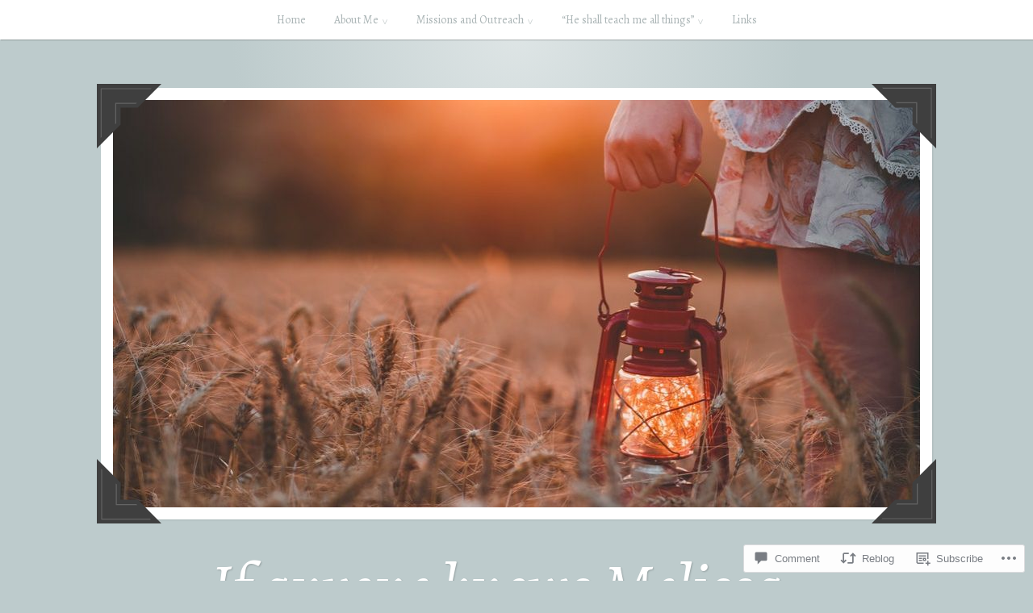

--- FILE ---
content_type: text/html; charset=UTF-8
request_url: https://melissaflood.com/2021/07/18/the-lord-looked-down-from-heaven/
body_size: 44552
content:
<!DOCTYPE html>
<html lang="en">
<head>
<meta charset="UTF-8">
<meta name="viewport" content="width=device-width, initial-scale=1">
<link rel="profile" href="http://gmpg.org/xfn/11">
<link rel="pingback" href="https://melissaflood.com/xmlrpc.php">

<title>The LORD Looked Down from Heaven &#8211; If anyone knows Melissa&#8230;</title>
<script type="text/javascript">
  WebFontConfig = {"google":{"families":["Alegreya:i:latin,latin-ext","Alegreya:r,i,b,bi:latin,latin-ext"]},"api_url":"https:\/\/fonts-api.wp.com\/css"};
  (function() {
    var wf = document.createElement('script');
    wf.src = '/wp-content/plugins/custom-fonts/js/webfont.js';
    wf.type = 'text/javascript';
    wf.async = 'true';
    var s = document.getElementsByTagName('script')[0];
    s.parentNode.insertBefore(wf, s);
	})();
</script><style id="jetpack-custom-fonts-css">.wf-active body, .wf-active button, .wf-active input, .wf-active select, .wf-active textarea{font-family:"Alegreya",serif}.wf-active pre{font-family:"Alegreya",serif}.wf-active code, .wf-active kbd, .wf-active tt, .wf-active var{font-family:"Alegreya",serif}.wf-active button, .wf-active input[type="button"], .wf-active input[type="reset"], .wf-active input[type="submit"]{font-family:"Alegreya",serif}.wf-active .entry-meta{font-family:"Alegreya",serif}.wf-active body:not(.single) .hentry .more-link{font-family:"Alegreya",serif}.wf-active body:not(.single) .format-status{font-family:"Alegreya",serif}.wf-active .entry-content .jetpack-recipe .jetpack-recipe-meta{font-family:"Alegreya",serif}.wf-active .posts-navigation .nav-next a, .wf-active .posts-navigation .nav-previous a{font-family:"Alegreya",serif}.wf-active .single #primary .author-link{font-family:"Alegreya",serif}.wf-active .post-navigation-container .post-navigation-header{font-family:"Alegreya",serif}.wf-active .page-header .taxonomy-description{font-family:"Alegreya",serif}.wf-active .rating-msg{font-family:"Alegreya",serif}.wf-active #comments .comment-metadata, .wf-active #comments .reply, .wf-active #comments .edit-link{font-family:"Alegreya",serif}.wf-active #comments .comment-navigation{font-family:"Alegreya",serif}.wf-active .comments-form-contain label{font-family:"Alegreya",serif}.wf-active .no-comments{font-family:"Alegreya",serif}.wf-active .wp-caption{font-family:"Alegreya",serif}.wf-active .wp-caption-text{font-family:"Alegreya",serif}.wf-active #infinite-handle span button, .wf-active #infinite-handle span button:focus, .wf-active #infinite-handle span button:hover{font-family:"Alegreya",serif}.wf-active .widget_calendar caption{font-family:"Alegreya",serif}.wf-active .widget_tag_cloud a, .wf-active .wp_widget_tag_cloud a{font-family:"Alegreya",serif}@media only screen and (max-width: 1200px){.wf-active #masthead .site-title{font-style:italic;font-weight:400}}.wf-active #masthead .site-title{font-weight:400;font-family:"Alegreya",serif;font-style:italic}.wf-active #masthead .site-description{font-family:"Alegreya",serif;font-style:italic;font-weight:400}.wf-active .entry-title{font-family:"Alegreya",serif;font-style:italic;font-weight:400}.wf-active body:not(.single) .format-aside .entry-header .entry-title{font-style:italic;font-weight:400}.wf-active body:not(.single) .format-audio .entry-title, .wf-active body:not(.single) .format-gallery .entry-title, .wf-active body:not(.single) .format-image .entry-title, .wf-active body:not(.single) .format-link .entry-title, .wf-active body:not(.single) .format-video .entry-title{font-family:"Alegreya",serif;font-weight:400;font-style:italic}.wf-active .entry-content h1, .wf-active .entry-content h2, .wf-active .entry-content h3, .wf-active .entry-content h4, .wf-active .entry-content h5, .wf-active .entry-content h6{font-family:"Alegreya",serif;font-style:italic;font-weight:400}.wf-active .entry-content h1{font-style:italic;font-weight:400}.wf-active .entry-content h2{font-style:italic;font-weight:400}.wf-active .entry-content h3{font-style:italic;font-weight:400}.wf-active .entry-content h4{font-style:italic;font-weight:400}.wf-active .entry-content h5{font-style:italic;font-weight:400}.wf-active .entry-content h6{font-style:italic;font-weight:400}.wf-active .single #primary article.post .tags-links .tags-header, .wf-active .single #primary article.jetpack-portfolio .tags-links .tags-header, .wf-active .single #primary article.attachment .tags-links .tags-header{font-weight:400;font-style:italic}.wf-active .single #primary .author-description h2{font-style:italic;font-weight:400}.wf-active .page-header .page-title{font-family:"Alegreya",serif;font-weight:400;font-style:italic}.wf-active #jp-post-flair h3, .wf-active div#jp-relatedposts h3.jp-relatedposts-headline{font-family:"Alegreya",serif;font-weight:400;font-style:italic}.wf-active div#jp-relatedposts h3.jp-relatedposts-headline em{font-weight:400;font-style:italic}.wf-active #comments .comments-title{font-style:italic;font-weight:400}.wf-active .widget .widget-title{font-family:"Alegreya",serif;font-weight:400;font-style:italic}@media only screen and (max-width: 1200px){.wf-active #masthead .site-description{font-style:italic;font-weight:400}}@media only screen and (max-width: 1200px){.wf-active .entry-header .entry-title{font-style:italic;font-weight:400}}@media only screen and (max-width: 800px){.wf-active .entry-content h1{font-style:italic;font-weight:400}}@media only screen and (max-width: 800px){.wf-active .entry-content h2{font-style:italic;font-weight:400}}@media only screen and (max-width: 800px){.wf-active .entry-content h3{font-style:italic;font-weight:400}}@media only screen and (max-width: 800px){.wf-active .entry-content h4{font-style:italic;font-weight:400}}@media only screen and (max-width: 800px){.wf-active .entry-content h5{font-style:italic;font-weight:400}}@media only screen and (max-width: 800px){.wf-active .entry-content h6{font-style:italic;font-weight:400}}@media only screen and (max-width: 600px){.wf-active .entry-content h1{font-style:italic;font-weight:400}}@media only screen and (max-width: 600px){.wf-active .entry-content h2{font-style:italic;font-weight:400}}@media only screen and (max-width: 600px){.wf-active #comments .comments-title{font-style:italic;font-weight:400}}</style>
<meta name='robots' content='max-image-preview:large' />

<!-- Async WordPress.com Remote Login -->
<script id="wpcom_remote_login_js">
var wpcom_remote_login_extra_auth = '';
function wpcom_remote_login_remove_dom_node_id( element_id ) {
	var dom_node = document.getElementById( element_id );
	if ( dom_node ) { dom_node.parentNode.removeChild( dom_node ); }
}
function wpcom_remote_login_remove_dom_node_classes( class_name ) {
	var dom_nodes = document.querySelectorAll( '.' + class_name );
	for ( var i = 0; i < dom_nodes.length; i++ ) {
		dom_nodes[ i ].parentNode.removeChild( dom_nodes[ i ] );
	}
}
function wpcom_remote_login_final_cleanup() {
	wpcom_remote_login_remove_dom_node_classes( "wpcom_remote_login_msg" );
	wpcom_remote_login_remove_dom_node_id( "wpcom_remote_login_key" );
	wpcom_remote_login_remove_dom_node_id( "wpcom_remote_login_validate" );
	wpcom_remote_login_remove_dom_node_id( "wpcom_remote_login_js" );
	wpcom_remote_login_remove_dom_node_id( "wpcom_request_access_iframe" );
	wpcom_remote_login_remove_dom_node_id( "wpcom_request_access_styles" );
}

// Watch for messages back from the remote login
window.addEventListener( "message", function( e ) {
	if ( e.origin === "https://r-login.wordpress.com" ) {
		var data = {};
		try {
			data = JSON.parse( e.data );
		} catch( e ) {
			wpcom_remote_login_final_cleanup();
			return;
		}

		if ( data.msg === 'LOGIN' ) {
			// Clean up the login check iframe
			wpcom_remote_login_remove_dom_node_id( "wpcom_remote_login_key" );

			var id_regex = new RegExp( /^[0-9]+$/ );
			var token_regex = new RegExp( /^.*|.*|.*$/ );
			if (
				token_regex.test( data.token )
				&& id_regex.test( data.wpcomid )
			) {
				// We have everything we need to ask for a login
				var script = document.createElement( "script" );
				script.setAttribute( "id", "wpcom_remote_login_validate" );
				script.src = '/remote-login.php?wpcom_remote_login=validate'
					+ '&wpcomid=' + data.wpcomid
					+ '&token=' + encodeURIComponent( data.token )
					+ '&host=' + window.location.protocol
					+ '//' + window.location.hostname
					+ '&postid=5394'
					+ '&is_singular=1';
				document.body.appendChild( script );
			}

			return;
		}

		// Safari ITP, not logged in, so redirect
		if ( data.msg === 'LOGIN-REDIRECT' ) {
			window.location = 'https://wordpress.com/log-in?redirect_to=' + window.location.href;
			return;
		}

		// Safari ITP, storage access failed, remove the request
		if ( data.msg === 'LOGIN-REMOVE' ) {
			var css_zap = 'html { -webkit-transition: margin-top 1s; transition: margin-top 1s; } /* 9001 */ html { margin-top: 0 !important; } * html body { margin-top: 0 !important; } @media screen and ( max-width: 782px ) { html { margin-top: 0 !important; } * html body { margin-top: 0 !important; } }';
			var style_zap = document.createElement( 'style' );
			style_zap.type = 'text/css';
			style_zap.appendChild( document.createTextNode( css_zap ) );
			document.body.appendChild( style_zap );

			var e = document.getElementById( 'wpcom_request_access_iframe' );
			e.parentNode.removeChild( e );

			document.cookie = 'wordpress_com_login_access=denied; path=/; max-age=31536000';

			return;
		}

		// Safari ITP
		if ( data.msg === 'REQUEST_ACCESS' ) {
			console.log( 'request access: safari' );

			// Check ITP iframe enable/disable knob
			if ( wpcom_remote_login_extra_auth !== 'safari_itp_iframe' ) {
				return;
			}

			// If we are in a "private window" there is no ITP.
			var private_window = false;
			try {
				var opendb = window.openDatabase( null, null, null, null );
			} catch( e ) {
				private_window = true;
			}

			if ( private_window ) {
				console.log( 'private window' );
				return;
			}

			var iframe = document.createElement( 'iframe' );
			iframe.id = 'wpcom_request_access_iframe';
			iframe.setAttribute( 'scrolling', 'no' );
			iframe.setAttribute( 'sandbox', 'allow-storage-access-by-user-activation allow-scripts allow-same-origin allow-top-navigation-by-user-activation' );
			iframe.src = 'https://r-login.wordpress.com/remote-login.php?wpcom_remote_login=request_access&origin=' + encodeURIComponent( data.origin ) + '&wpcomid=' + encodeURIComponent( data.wpcomid );

			var css = 'html { -webkit-transition: margin-top 1s; transition: margin-top 1s; } /* 9001 */ html { margin-top: 46px !important; } * html body { margin-top: 46px !important; } @media screen and ( max-width: 660px ) { html { margin-top: 71px !important; } * html body { margin-top: 71px !important; } #wpcom_request_access_iframe { display: block; height: 71px !important; } } #wpcom_request_access_iframe { border: 0px; height: 46px; position: fixed; top: 0; left: 0; width: 100%; min-width: 100%; z-index: 99999; background: #23282d; } ';

			var style = document.createElement( 'style' );
			style.type = 'text/css';
			style.id = 'wpcom_request_access_styles';
			style.appendChild( document.createTextNode( css ) );
			document.body.appendChild( style );

			document.body.appendChild( iframe );
		}

		if ( data.msg === 'DONE' ) {
			wpcom_remote_login_final_cleanup();
		}
	}
}, false );

// Inject the remote login iframe after the page has had a chance to load
// more critical resources
window.addEventListener( "DOMContentLoaded", function( e ) {
	var iframe = document.createElement( "iframe" );
	iframe.style.display = "none";
	iframe.setAttribute( "scrolling", "no" );
	iframe.setAttribute( "id", "wpcom_remote_login_key" );
	iframe.src = "https://r-login.wordpress.com/remote-login.php"
		+ "?wpcom_remote_login=key"
		+ "&origin=aHR0cHM6Ly9tZWxpc3NhZmxvb2QuY29t"
		+ "&wpcomid=1586083"
		+ "&time=" + Math.floor( Date.now() / 1000 );
	document.body.appendChild( iframe );
}, false );
</script>
<link rel='dns-prefetch' href='//s0.wp.com' />
<link rel='dns-prefetch' href='//widgets.wp.com' />
<link rel='dns-prefetch' href='//wordpress.com' />
<link rel="alternate" type="application/rss+xml" title="If anyone knows Melissa... &raquo; Feed" href="https://melissaflood.com/feed/" />
<link rel="alternate" type="application/rss+xml" title="If anyone knows Melissa... &raquo; Comments Feed" href="https://melissaflood.com/comments/feed/" />
<link rel="alternate" type="application/rss+xml" title="If anyone knows Melissa... &raquo; The LORD Looked Down from&nbsp;Heaven Comments Feed" href="https://melissaflood.com/2021/07/18/the-lord-looked-down-from-heaven/feed/" />
	<script type="text/javascript">
		/* <![CDATA[ */
		function addLoadEvent(func) {
			var oldonload = window.onload;
			if (typeof window.onload != 'function') {
				window.onload = func;
			} else {
				window.onload = function () {
					oldonload();
					func();
				}
			}
		}
		/* ]]> */
	</script>
	<link crossorigin='anonymous' rel='stylesheet' id='all-css-0-1' href='/_static/??-eJxtzEkKgDAQRNELGZs4EDfiWUJsxMzYHby+RARB3BQ8KD6cWZgUGSNDKCL7su2RwCJnbdxjCCnVWYtHggO9ZlxFTsQftYaogf+k3x2+4Vv1voRZqrHvpkHJwV5glDTa&cssminify=yes' type='text/css' media='all' />
<style id='wp-emoji-styles-inline-css'>

	img.wp-smiley, img.emoji {
		display: inline !important;
		border: none !important;
		box-shadow: none !important;
		height: 1em !important;
		width: 1em !important;
		margin: 0 0.07em !important;
		vertical-align: -0.1em !important;
		background: none !important;
		padding: 0 !important;
	}
/*# sourceURL=wp-emoji-styles-inline-css */
</style>
<link crossorigin='anonymous' rel='stylesheet' id='all-css-2-1' href='/wp-content/plugins/gutenberg-core/v22.2.0/build/styles/block-library/style.css?m=1764855221i&cssminify=yes' type='text/css' media='all' />
<style id='wp-block-library-inline-css'>
.has-text-align-justify {
	text-align:justify;
}
.has-text-align-justify{text-align:justify;}

/*# sourceURL=wp-block-library-inline-css */
</style><style id='wp-block-paragraph-inline-css'>
.is-small-text{font-size:.875em}.is-regular-text{font-size:1em}.is-large-text{font-size:2.25em}.is-larger-text{font-size:3em}.has-drop-cap:not(:focus):first-letter{float:left;font-size:8.4em;font-style:normal;font-weight:100;line-height:.68;margin:.05em .1em 0 0;text-transform:uppercase}body.rtl .has-drop-cap:not(:focus):first-letter{float:none;margin-left:.1em}p.has-drop-cap.has-background{overflow:hidden}:root :where(p.has-background){padding:1.25em 2.375em}:where(p.has-text-color:not(.has-link-color)) a{color:inherit}p.has-text-align-left[style*="writing-mode:vertical-lr"],p.has-text-align-right[style*="writing-mode:vertical-rl"]{rotate:180deg}
/*# sourceURL=/wp-content/plugins/gutenberg-core/v22.2.0/build/styles/block-library/paragraph/style.css */
</style>
<link crossorigin='anonymous' rel='stylesheet' id='all-css-2-2' href='/_static/??-eJzTLy/QzcxLzilNSS3WzyrWz01NyUxMzUnNTc0rQeEU5CRWphbp5qSmJyZX6uVm5uklFxfr6OPTDpRD5sM02efaGpoZmFkYGRuZGmQBAHPvL0Y=&cssminify=yes' type='text/css' media='all' />
<style id='wp-block-calendar-inline-css'>
.wp-block-calendar{text-align:center}.wp-block-calendar td,.wp-block-calendar th{border:1px solid;padding:.25em}.wp-block-calendar th{font-weight:400}.wp-block-calendar caption{background-color:inherit}.wp-block-calendar table{border-collapse:collapse;width:100%}.wp-block-calendar table.has-background th{background-color:inherit}.wp-block-calendar table.has-text-color th{color:inherit}.wp-block-calendar :where(table:not(.has-text-color)){color:#40464d}.wp-block-calendar :where(table:not(.has-text-color)) td,.wp-block-calendar :where(table:not(.has-text-color)) th{border-color:#ddd}:where(.wp-block-calendar table:not(.has-background) th){background:#ddd}
/*# sourceURL=/wp-content/plugins/gutenberg-core/v22.2.0/build/styles/block-library/calendar/style.css */
</style>
<style id='wp-block-image-inline-css'>
.wp-block-image>a,.wp-block-image>figure>a{display:inline-block}.wp-block-image img{box-sizing:border-box;height:auto;max-width:100%;vertical-align:bottom}@media not (prefers-reduced-motion){.wp-block-image img.hide{visibility:hidden}.wp-block-image img.show{animation:show-content-image .4s}}.wp-block-image[style*=border-radius] img,.wp-block-image[style*=border-radius]>a{border-radius:inherit}.wp-block-image.has-custom-border img{box-sizing:border-box}.wp-block-image.aligncenter{text-align:center}.wp-block-image.alignfull>a,.wp-block-image.alignwide>a{width:100%}.wp-block-image.alignfull img,.wp-block-image.alignwide img{height:auto;width:100%}.wp-block-image .aligncenter,.wp-block-image .alignleft,.wp-block-image .alignright,.wp-block-image.aligncenter,.wp-block-image.alignleft,.wp-block-image.alignright{display:table}.wp-block-image .aligncenter>figcaption,.wp-block-image .alignleft>figcaption,.wp-block-image .alignright>figcaption,.wp-block-image.aligncenter>figcaption,.wp-block-image.alignleft>figcaption,.wp-block-image.alignright>figcaption{caption-side:bottom;display:table-caption}.wp-block-image .alignleft{float:left;margin:.5em 1em .5em 0}.wp-block-image .alignright{float:right;margin:.5em 0 .5em 1em}.wp-block-image .aligncenter{margin-left:auto;margin-right:auto}.wp-block-image :where(figcaption){margin-bottom:1em;margin-top:.5em}.wp-block-image.is-style-circle-mask img{border-radius:9999px}@supports ((-webkit-mask-image:none) or (mask-image:none)) or (-webkit-mask-image:none){.wp-block-image.is-style-circle-mask img{border-radius:0;-webkit-mask-image:url('data:image/svg+xml;utf8,<svg viewBox="0 0 100 100" xmlns="http://www.w3.org/2000/svg"><circle cx="50" cy="50" r="50"/></svg>');mask-image:url('data:image/svg+xml;utf8,<svg viewBox="0 0 100 100" xmlns="http://www.w3.org/2000/svg"><circle cx="50" cy="50" r="50"/></svg>');mask-mode:alpha;-webkit-mask-position:center;mask-position:center;-webkit-mask-repeat:no-repeat;mask-repeat:no-repeat;-webkit-mask-size:contain;mask-size:contain}}:root :where(.wp-block-image.is-style-rounded img,.wp-block-image .is-style-rounded img){border-radius:9999px}.wp-block-image figure{margin:0}.wp-lightbox-container{display:flex;flex-direction:column;position:relative}.wp-lightbox-container img{cursor:zoom-in}.wp-lightbox-container img:hover+button{opacity:1}.wp-lightbox-container button{align-items:center;backdrop-filter:blur(16px) saturate(180%);background-color:#5a5a5a40;border:none;border-radius:4px;cursor:zoom-in;display:flex;height:20px;justify-content:center;opacity:0;padding:0;position:absolute;right:16px;text-align:center;top:16px;width:20px;z-index:100}@media not (prefers-reduced-motion){.wp-lightbox-container button{transition:opacity .2s ease}}.wp-lightbox-container button:focus-visible{outline:3px auto #5a5a5a40;outline:3px auto -webkit-focus-ring-color;outline-offset:3px}.wp-lightbox-container button:hover{cursor:pointer;opacity:1}.wp-lightbox-container button:focus{opacity:1}.wp-lightbox-container button:focus,.wp-lightbox-container button:hover,.wp-lightbox-container button:not(:hover):not(:active):not(.has-background){background-color:#5a5a5a40;border:none}.wp-lightbox-overlay{box-sizing:border-box;cursor:zoom-out;height:100vh;left:0;overflow:hidden;position:fixed;top:0;visibility:hidden;width:100%;z-index:100000}.wp-lightbox-overlay .close-button{align-items:center;cursor:pointer;display:flex;justify-content:center;min-height:40px;min-width:40px;padding:0;position:absolute;right:calc(env(safe-area-inset-right) + 16px);top:calc(env(safe-area-inset-top) + 16px);z-index:5000000}.wp-lightbox-overlay .close-button:focus,.wp-lightbox-overlay .close-button:hover,.wp-lightbox-overlay .close-button:not(:hover):not(:active):not(.has-background){background:none;border:none}.wp-lightbox-overlay .lightbox-image-container{height:var(--wp--lightbox-container-height);left:50%;overflow:hidden;position:absolute;top:50%;transform:translate(-50%,-50%);transform-origin:top left;width:var(--wp--lightbox-container-width);z-index:9999999999}.wp-lightbox-overlay .wp-block-image{align-items:center;box-sizing:border-box;display:flex;height:100%;justify-content:center;margin:0;position:relative;transform-origin:0 0;width:100%;z-index:3000000}.wp-lightbox-overlay .wp-block-image img{height:var(--wp--lightbox-image-height);min-height:var(--wp--lightbox-image-height);min-width:var(--wp--lightbox-image-width);width:var(--wp--lightbox-image-width)}.wp-lightbox-overlay .wp-block-image figcaption{display:none}.wp-lightbox-overlay button{background:none;border:none}.wp-lightbox-overlay .scrim{background-color:#fff;height:100%;opacity:.9;position:absolute;width:100%;z-index:2000000}.wp-lightbox-overlay.active{visibility:visible}@media not (prefers-reduced-motion){.wp-lightbox-overlay.active{animation:turn-on-visibility .25s both}.wp-lightbox-overlay.active img{animation:turn-on-visibility .35s both}.wp-lightbox-overlay.show-closing-animation:not(.active){animation:turn-off-visibility .35s both}.wp-lightbox-overlay.show-closing-animation:not(.active) img{animation:turn-off-visibility .25s both}.wp-lightbox-overlay.zoom.active{animation:none;opacity:1;visibility:visible}.wp-lightbox-overlay.zoom.active .lightbox-image-container{animation:lightbox-zoom-in .4s}.wp-lightbox-overlay.zoom.active .lightbox-image-container img{animation:none}.wp-lightbox-overlay.zoom.active .scrim{animation:turn-on-visibility .4s forwards}.wp-lightbox-overlay.zoom.show-closing-animation:not(.active){animation:none}.wp-lightbox-overlay.zoom.show-closing-animation:not(.active) .lightbox-image-container{animation:lightbox-zoom-out .4s}.wp-lightbox-overlay.zoom.show-closing-animation:not(.active) .lightbox-image-container img{animation:none}.wp-lightbox-overlay.zoom.show-closing-animation:not(.active) .scrim{animation:turn-off-visibility .4s forwards}}@keyframes show-content-image{0%{visibility:hidden}99%{visibility:hidden}to{visibility:visible}}@keyframes turn-on-visibility{0%{opacity:0}to{opacity:1}}@keyframes turn-off-visibility{0%{opacity:1;visibility:visible}99%{opacity:0;visibility:visible}to{opacity:0;visibility:hidden}}@keyframes lightbox-zoom-in{0%{transform:translate(calc((-100vw + var(--wp--lightbox-scrollbar-width))/2 + var(--wp--lightbox-initial-left-position)),calc(-50vh + var(--wp--lightbox-initial-top-position))) scale(var(--wp--lightbox-scale))}to{transform:translate(-50%,-50%) scale(1)}}@keyframes lightbox-zoom-out{0%{transform:translate(-50%,-50%) scale(1);visibility:visible}99%{visibility:visible}to{transform:translate(calc((-100vw + var(--wp--lightbox-scrollbar-width))/2 + var(--wp--lightbox-initial-left-position)),calc(-50vh + var(--wp--lightbox-initial-top-position))) scale(var(--wp--lightbox-scale));visibility:hidden}}
/*# sourceURL=/wp-content/plugins/gutenberg-core/v22.2.0/build/styles/block-library/image/style.css */
</style>
<style id='global-styles-inline-css'>
:root{--wp--preset--aspect-ratio--square: 1;--wp--preset--aspect-ratio--4-3: 4/3;--wp--preset--aspect-ratio--3-4: 3/4;--wp--preset--aspect-ratio--3-2: 3/2;--wp--preset--aspect-ratio--2-3: 2/3;--wp--preset--aspect-ratio--16-9: 16/9;--wp--preset--aspect-ratio--9-16: 9/16;--wp--preset--color--black: #222222;--wp--preset--color--cyan-bluish-gray: #abb8c3;--wp--preset--color--white: #ffffff;--wp--preset--color--pale-pink: #f78da7;--wp--preset--color--vivid-red: #cf2e2e;--wp--preset--color--luminous-vivid-orange: #ff6900;--wp--preset--color--luminous-vivid-amber: #fcb900;--wp--preset--color--light-green-cyan: #7bdcb5;--wp--preset--color--vivid-green-cyan: #00d084;--wp--preset--color--pale-cyan-blue: #8ed1fc;--wp--preset--color--vivid-cyan-blue: #0693e3;--wp--preset--color--vivid-purple: #9b51e0;--wp--preset--color--dark-gray: #777777;--wp--preset--color--medium-gray: #999999;--wp--preset--color--light-gray: #bdcbcc;--wp--preset--color--blue: #7ba6a9;--wp--preset--color--dark-blue: #537375;--wp--preset--color--orange: #d16221;--wp--preset--color--yellow: #e4b500;--wp--preset--gradient--vivid-cyan-blue-to-vivid-purple: linear-gradient(135deg,rgb(6,147,227) 0%,rgb(155,81,224) 100%);--wp--preset--gradient--light-green-cyan-to-vivid-green-cyan: linear-gradient(135deg,rgb(122,220,180) 0%,rgb(0,208,130) 100%);--wp--preset--gradient--luminous-vivid-amber-to-luminous-vivid-orange: linear-gradient(135deg,rgb(252,185,0) 0%,rgb(255,105,0) 100%);--wp--preset--gradient--luminous-vivid-orange-to-vivid-red: linear-gradient(135deg,rgb(255,105,0) 0%,rgb(207,46,46) 100%);--wp--preset--gradient--very-light-gray-to-cyan-bluish-gray: linear-gradient(135deg,rgb(238,238,238) 0%,rgb(169,184,195) 100%);--wp--preset--gradient--cool-to-warm-spectrum: linear-gradient(135deg,rgb(74,234,220) 0%,rgb(151,120,209) 20%,rgb(207,42,186) 40%,rgb(238,44,130) 60%,rgb(251,105,98) 80%,rgb(254,248,76) 100%);--wp--preset--gradient--blush-light-purple: linear-gradient(135deg,rgb(255,206,236) 0%,rgb(152,150,240) 100%);--wp--preset--gradient--blush-bordeaux: linear-gradient(135deg,rgb(254,205,165) 0%,rgb(254,45,45) 50%,rgb(107,0,62) 100%);--wp--preset--gradient--luminous-dusk: linear-gradient(135deg,rgb(255,203,112) 0%,rgb(199,81,192) 50%,rgb(65,88,208) 100%);--wp--preset--gradient--pale-ocean: linear-gradient(135deg,rgb(255,245,203) 0%,rgb(182,227,212) 50%,rgb(51,167,181) 100%);--wp--preset--gradient--electric-grass: linear-gradient(135deg,rgb(202,248,128) 0%,rgb(113,206,126) 100%);--wp--preset--gradient--midnight: linear-gradient(135deg,rgb(2,3,129) 0%,rgb(40,116,252) 100%);--wp--preset--font-size--small: 13px;--wp--preset--font-size--medium: 20px;--wp--preset--font-size--large: 36px;--wp--preset--font-size--x-large: 42px;--wp--preset--font-family--albert-sans: 'Albert Sans', sans-serif;--wp--preset--font-family--alegreya: Alegreya, serif;--wp--preset--font-family--arvo: Arvo, serif;--wp--preset--font-family--bodoni-moda: 'Bodoni Moda', serif;--wp--preset--font-family--bricolage-grotesque: 'Bricolage Grotesque', sans-serif;--wp--preset--font-family--cabin: Cabin, sans-serif;--wp--preset--font-family--chivo: Chivo, sans-serif;--wp--preset--font-family--commissioner: Commissioner, sans-serif;--wp--preset--font-family--cormorant: Cormorant, serif;--wp--preset--font-family--courier-prime: 'Courier Prime', monospace;--wp--preset--font-family--crimson-pro: 'Crimson Pro', serif;--wp--preset--font-family--dm-mono: 'DM Mono', monospace;--wp--preset--font-family--dm-sans: 'DM Sans', sans-serif;--wp--preset--font-family--dm-serif-display: 'DM Serif Display', serif;--wp--preset--font-family--domine: Domine, serif;--wp--preset--font-family--eb-garamond: 'EB Garamond', serif;--wp--preset--font-family--epilogue: Epilogue, sans-serif;--wp--preset--font-family--fahkwang: Fahkwang, sans-serif;--wp--preset--font-family--figtree: Figtree, sans-serif;--wp--preset--font-family--fira-sans: 'Fira Sans', sans-serif;--wp--preset--font-family--fjalla-one: 'Fjalla One', sans-serif;--wp--preset--font-family--fraunces: Fraunces, serif;--wp--preset--font-family--gabarito: Gabarito, system-ui;--wp--preset--font-family--ibm-plex-mono: 'IBM Plex Mono', monospace;--wp--preset--font-family--ibm-plex-sans: 'IBM Plex Sans', sans-serif;--wp--preset--font-family--ibarra-real-nova: 'Ibarra Real Nova', serif;--wp--preset--font-family--instrument-serif: 'Instrument Serif', serif;--wp--preset--font-family--inter: Inter, sans-serif;--wp--preset--font-family--josefin-sans: 'Josefin Sans', sans-serif;--wp--preset--font-family--jost: Jost, sans-serif;--wp--preset--font-family--libre-baskerville: 'Libre Baskerville', serif;--wp--preset--font-family--libre-franklin: 'Libre Franklin', sans-serif;--wp--preset--font-family--literata: Literata, serif;--wp--preset--font-family--lora: Lora, serif;--wp--preset--font-family--merriweather: Merriweather, serif;--wp--preset--font-family--montserrat: Montserrat, sans-serif;--wp--preset--font-family--newsreader: Newsreader, serif;--wp--preset--font-family--noto-sans-mono: 'Noto Sans Mono', sans-serif;--wp--preset--font-family--nunito: Nunito, sans-serif;--wp--preset--font-family--open-sans: 'Open Sans', sans-serif;--wp--preset--font-family--overpass: Overpass, sans-serif;--wp--preset--font-family--pt-serif: 'PT Serif', serif;--wp--preset--font-family--petrona: Petrona, serif;--wp--preset--font-family--piazzolla: Piazzolla, serif;--wp--preset--font-family--playfair-display: 'Playfair Display', serif;--wp--preset--font-family--plus-jakarta-sans: 'Plus Jakarta Sans', sans-serif;--wp--preset--font-family--poppins: Poppins, sans-serif;--wp--preset--font-family--raleway: Raleway, sans-serif;--wp--preset--font-family--roboto: Roboto, sans-serif;--wp--preset--font-family--roboto-slab: 'Roboto Slab', serif;--wp--preset--font-family--rubik: Rubik, sans-serif;--wp--preset--font-family--rufina: Rufina, serif;--wp--preset--font-family--sora: Sora, sans-serif;--wp--preset--font-family--source-sans-3: 'Source Sans 3', sans-serif;--wp--preset--font-family--source-serif-4: 'Source Serif 4', serif;--wp--preset--font-family--space-mono: 'Space Mono', monospace;--wp--preset--font-family--syne: Syne, sans-serif;--wp--preset--font-family--texturina: Texturina, serif;--wp--preset--font-family--urbanist: Urbanist, sans-serif;--wp--preset--font-family--work-sans: 'Work Sans', sans-serif;--wp--preset--spacing--20: 0.44rem;--wp--preset--spacing--30: 0.67rem;--wp--preset--spacing--40: 1rem;--wp--preset--spacing--50: 1.5rem;--wp--preset--spacing--60: 2.25rem;--wp--preset--spacing--70: 3.38rem;--wp--preset--spacing--80: 5.06rem;--wp--preset--shadow--natural: 6px 6px 9px rgba(0, 0, 0, 0.2);--wp--preset--shadow--deep: 12px 12px 50px rgba(0, 0, 0, 0.4);--wp--preset--shadow--sharp: 6px 6px 0px rgba(0, 0, 0, 0.2);--wp--preset--shadow--outlined: 6px 6px 0px -3px rgb(255, 255, 255), 6px 6px rgb(0, 0, 0);--wp--preset--shadow--crisp: 6px 6px 0px rgb(0, 0, 0);}:where(.is-layout-flex){gap: 0.5em;}:where(.is-layout-grid){gap: 0.5em;}body .is-layout-flex{display: flex;}.is-layout-flex{flex-wrap: wrap;align-items: center;}.is-layout-flex > :is(*, div){margin: 0;}body .is-layout-grid{display: grid;}.is-layout-grid > :is(*, div){margin: 0;}:where(.wp-block-columns.is-layout-flex){gap: 2em;}:where(.wp-block-columns.is-layout-grid){gap: 2em;}:where(.wp-block-post-template.is-layout-flex){gap: 1.25em;}:where(.wp-block-post-template.is-layout-grid){gap: 1.25em;}.has-black-color{color: var(--wp--preset--color--black) !important;}.has-cyan-bluish-gray-color{color: var(--wp--preset--color--cyan-bluish-gray) !important;}.has-white-color{color: var(--wp--preset--color--white) !important;}.has-pale-pink-color{color: var(--wp--preset--color--pale-pink) !important;}.has-vivid-red-color{color: var(--wp--preset--color--vivid-red) !important;}.has-luminous-vivid-orange-color{color: var(--wp--preset--color--luminous-vivid-orange) !important;}.has-luminous-vivid-amber-color{color: var(--wp--preset--color--luminous-vivid-amber) !important;}.has-light-green-cyan-color{color: var(--wp--preset--color--light-green-cyan) !important;}.has-vivid-green-cyan-color{color: var(--wp--preset--color--vivid-green-cyan) !important;}.has-pale-cyan-blue-color{color: var(--wp--preset--color--pale-cyan-blue) !important;}.has-vivid-cyan-blue-color{color: var(--wp--preset--color--vivid-cyan-blue) !important;}.has-vivid-purple-color{color: var(--wp--preset--color--vivid-purple) !important;}.has-black-background-color{background-color: var(--wp--preset--color--black) !important;}.has-cyan-bluish-gray-background-color{background-color: var(--wp--preset--color--cyan-bluish-gray) !important;}.has-white-background-color{background-color: var(--wp--preset--color--white) !important;}.has-pale-pink-background-color{background-color: var(--wp--preset--color--pale-pink) !important;}.has-vivid-red-background-color{background-color: var(--wp--preset--color--vivid-red) !important;}.has-luminous-vivid-orange-background-color{background-color: var(--wp--preset--color--luminous-vivid-orange) !important;}.has-luminous-vivid-amber-background-color{background-color: var(--wp--preset--color--luminous-vivid-amber) !important;}.has-light-green-cyan-background-color{background-color: var(--wp--preset--color--light-green-cyan) !important;}.has-vivid-green-cyan-background-color{background-color: var(--wp--preset--color--vivid-green-cyan) !important;}.has-pale-cyan-blue-background-color{background-color: var(--wp--preset--color--pale-cyan-blue) !important;}.has-vivid-cyan-blue-background-color{background-color: var(--wp--preset--color--vivid-cyan-blue) !important;}.has-vivid-purple-background-color{background-color: var(--wp--preset--color--vivid-purple) !important;}.has-black-border-color{border-color: var(--wp--preset--color--black) !important;}.has-cyan-bluish-gray-border-color{border-color: var(--wp--preset--color--cyan-bluish-gray) !important;}.has-white-border-color{border-color: var(--wp--preset--color--white) !important;}.has-pale-pink-border-color{border-color: var(--wp--preset--color--pale-pink) !important;}.has-vivid-red-border-color{border-color: var(--wp--preset--color--vivid-red) !important;}.has-luminous-vivid-orange-border-color{border-color: var(--wp--preset--color--luminous-vivid-orange) !important;}.has-luminous-vivid-amber-border-color{border-color: var(--wp--preset--color--luminous-vivid-amber) !important;}.has-light-green-cyan-border-color{border-color: var(--wp--preset--color--light-green-cyan) !important;}.has-vivid-green-cyan-border-color{border-color: var(--wp--preset--color--vivid-green-cyan) !important;}.has-pale-cyan-blue-border-color{border-color: var(--wp--preset--color--pale-cyan-blue) !important;}.has-vivid-cyan-blue-border-color{border-color: var(--wp--preset--color--vivid-cyan-blue) !important;}.has-vivid-purple-border-color{border-color: var(--wp--preset--color--vivid-purple) !important;}.has-vivid-cyan-blue-to-vivid-purple-gradient-background{background: var(--wp--preset--gradient--vivid-cyan-blue-to-vivid-purple) !important;}.has-light-green-cyan-to-vivid-green-cyan-gradient-background{background: var(--wp--preset--gradient--light-green-cyan-to-vivid-green-cyan) !important;}.has-luminous-vivid-amber-to-luminous-vivid-orange-gradient-background{background: var(--wp--preset--gradient--luminous-vivid-amber-to-luminous-vivid-orange) !important;}.has-luminous-vivid-orange-to-vivid-red-gradient-background{background: var(--wp--preset--gradient--luminous-vivid-orange-to-vivid-red) !important;}.has-very-light-gray-to-cyan-bluish-gray-gradient-background{background: var(--wp--preset--gradient--very-light-gray-to-cyan-bluish-gray) !important;}.has-cool-to-warm-spectrum-gradient-background{background: var(--wp--preset--gradient--cool-to-warm-spectrum) !important;}.has-blush-light-purple-gradient-background{background: var(--wp--preset--gradient--blush-light-purple) !important;}.has-blush-bordeaux-gradient-background{background: var(--wp--preset--gradient--blush-bordeaux) !important;}.has-luminous-dusk-gradient-background{background: var(--wp--preset--gradient--luminous-dusk) !important;}.has-pale-ocean-gradient-background{background: var(--wp--preset--gradient--pale-ocean) !important;}.has-electric-grass-gradient-background{background: var(--wp--preset--gradient--electric-grass) !important;}.has-midnight-gradient-background{background: var(--wp--preset--gradient--midnight) !important;}.has-small-font-size{font-size: var(--wp--preset--font-size--small) !important;}.has-medium-font-size{font-size: var(--wp--preset--font-size--medium) !important;}.has-large-font-size{font-size: var(--wp--preset--font-size--large) !important;}.has-x-large-font-size{font-size: var(--wp--preset--font-size--x-large) !important;}.has-albert-sans-font-family{font-family: var(--wp--preset--font-family--albert-sans) !important;}.has-alegreya-font-family{font-family: var(--wp--preset--font-family--alegreya) !important;}.has-arvo-font-family{font-family: var(--wp--preset--font-family--arvo) !important;}.has-bodoni-moda-font-family{font-family: var(--wp--preset--font-family--bodoni-moda) !important;}.has-bricolage-grotesque-font-family{font-family: var(--wp--preset--font-family--bricolage-grotesque) !important;}.has-cabin-font-family{font-family: var(--wp--preset--font-family--cabin) !important;}.has-chivo-font-family{font-family: var(--wp--preset--font-family--chivo) !important;}.has-commissioner-font-family{font-family: var(--wp--preset--font-family--commissioner) !important;}.has-cormorant-font-family{font-family: var(--wp--preset--font-family--cormorant) !important;}.has-courier-prime-font-family{font-family: var(--wp--preset--font-family--courier-prime) !important;}.has-crimson-pro-font-family{font-family: var(--wp--preset--font-family--crimson-pro) !important;}.has-dm-mono-font-family{font-family: var(--wp--preset--font-family--dm-mono) !important;}.has-dm-sans-font-family{font-family: var(--wp--preset--font-family--dm-sans) !important;}.has-dm-serif-display-font-family{font-family: var(--wp--preset--font-family--dm-serif-display) !important;}.has-domine-font-family{font-family: var(--wp--preset--font-family--domine) !important;}.has-eb-garamond-font-family{font-family: var(--wp--preset--font-family--eb-garamond) !important;}.has-epilogue-font-family{font-family: var(--wp--preset--font-family--epilogue) !important;}.has-fahkwang-font-family{font-family: var(--wp--preset--font-family--fahkwang) !important;}.has-figtree-font-family{font-family: var(--wp--preset--font-family--figtree) !important;}.has-fira-sans-font-family{font-family: var(--wp--preset--font-family--fira-sans) !important;}.has-fjalla-one-font-family{font-family: var(--wp--preset--font-family--fjalla-one) !important;}.has-fraunces-font-family{font-family: var(--wp--preset--font-family--fraunces) !important;}.has-gabarito-font-family{font-family: var(--wp--preset--font-family--gabarito) !important;}.has-ibm-plex-mono-font-family{font-family: var(--wp--preset--font-family--ibm-plex-mono) !important;}.has-ibm-plex-sans-font-family{font-family: var(--wp--preset--font-family--ibm-plex-sans) !important;}.has-ibarra-real-nova-font-family{font-family: var(--wp--preset--font-family--ibarra-real-nova) !important;}.has-instrument-serif-font-family{font-family: var(--wp--preset--font-family--instrument-serif) !important;}.has-inter-font-family{font-family: var(--wp--preset--font-family--inter) !important;}.has-josefin-sans-font-family{font-family: var(--wp--preset--font-family--josefin-sans) !important;}.has-jost-font-family{font-family: var(--wp--preset--font-family--jost) !important;}.has-libre-baskerville-font-family{font-family: var(--wp--preset--font-family--libre-baskerville) !important;}.has-libre-franklin-font-family{font-family: var(--wp--preset--font-family--libre-franklin) !important;}.has-literata-font-family{font-family: var(--wp--preset--font-family--literata) !important;}.has-lora-font-family{font-family: var(--wp--preset--font-family--lora) !important;}.has-merriweather-font-family{font-family: var(--wp--preset--font-family--merriweather) !important;}.has-montserrat-font-family{font-family: var(--wp--preset--font-family--montserrat) !important;}.has-newsreader-font-family{font-family: var(--wp--preset--font-family--newsreader) !important;}.has-noto-sans-mono-font-family{font-family: var(--wp--preset--font-family--noto-sans-mono) !important;}.has-nunito-font-family{font-family: var(--wp--preset--font-family--nunito) !important;}.has-open-sans-font-family{font-family: var(--wp--preset--font-family--open-sans) !important;}.has-overpass-font-family{font-family: var(--wp--preset--font-family--overpass) !important;}.has-pt-serif-font-family{font-family: var(--wp--preset--font-family--pt-serif) !important;}.has-petrona-font-family{font-family: var(--wp--preset--font-family--petrona) !important;}.has-piazzolla-font-family{font-family: var(--wp--preset--font-family--piazzolla) !important;}.has-playfair-display-font-family{font-family: var(--wp--preset--font-family--playfair-display) !important;}.has-plus-jakarta-sans-font-family{font-family: var(--wp--preset--font-family--plus-jakarta-sans) !important;}.has-poppins-font-family{font-family: var(--wp--preset--font-family--poppins) !important;}.has-raleway-font-family{font-family: var(--wp--preset--font-family--raleway) !important;}.has-roboto-font-family{font-family: var(--wp--preset--font-family--roboto) !important;}.has-roboto-slab-font-family{font-family: var(--wp--preset--font-family--roboto-slab) !important;}.has-rubik-font-family{font-family: var(--wp--preset--font-family--rubik) !important;}.has-rufina-font-family{font-family: var(--wp--preset--font-family--rufina) !important;}.has-sora-font-family{font-family: var(--wp--preset--font-family--sora) !important;}.has-source-sans-3-font-family{font-family: var(--wp--preset--font-family--source-sans-3) !important;}.has-source-serif-4-font-family{font-family: var(--wp--preset--font-family--source-serif-4) !important;}.has-space-mono-font-family{font-family: var(--wp--preset--font-family--space-mono) !important;}.has-syne-font-family{font-family: var(--wp--preset--font-family--syne) !important;}.has-texturina-font-family{font-family: var(--wp--preset--font-family--texturina) !important;}.has-urbanist-font-family{font-family: var(--wp--preset--font-family--urbanist) !important;}.has-work-sans-font-family{font-family: var(--wp--preset--font-family--work-sans) !important;}
/*# sourceURL=global-styles-inline-css */
</style>

<style id='classic-theme-styles-inline-css'>
/*! This file is auto-generated */
.wp-block-button__link{color:#fff;background-color:#32373c;border-radius:9999px;box-shadow:none;text-decoration:none;padding:calc(.667em + 2px) calc(1.333em + 2px);font-size:1.125em}.wp-block-file__button{background:#32373c;color:#fff;text-decoration:none}
/*# sourceURL=/wp-includes/css/classic-themes.min.css */
</style>
<link crossorigin='anonymous' rel='stylesheet' id='all-css-4-1' href='/_static/??-eJx9j11uAjEMhC9Ur3cRAl4QR6nyY9FAnESxs7S3JytEQa20L1Eynm/GwVsBl5NSUiyxnUMSdNnG7K6Cm2E6DBNI4BIJKs3DFn0Q/XWA6E+kwYl84FsQN3hlVeo6F6OLg8kHQ5G429awW/Bn0o7L8w5K3+tI6TVgbakkAv3k0Bj0q3fJGnchLcZdoUuPiMcAOef0HH7OlHyuaJpmNqrB/cNQqkPbQvQ4U7W9uovLN+Xve1nmxMdpvxvHzX4aD5c706iRgA==&cssminify=yes' type='text/css' media='all' />
<link rel='stylesheet' id='verbum-gutenberg-css-css' href='https://widgets.wp.com/verbum-block-editor/block-editor.css?ver=1738686361' media='all' />
<link crossorigin='anonymous' rel='stylesheet' id='all-css-6-1' href='/_static/??-eJyNjl0KAjEMhC9kDUsXxQfxLN0au3H7R5uyeHujgq4K4ltmMvMxMGdlU2SMDKGp7JujWMGmEMRSniYUVT+ctTgrIIiJSdr1eTweCyaPGISQ2wDVFsN2zOYIlS8e/8wOPtnpG7wYW1AyTk53X/qSv0oOkxKyYUrxTaiTN1Ru1UPYd9u+2+y07vX5CgOrbzs=&cssminify=yes' type='text/css' media='all' />
<style id='jetpack-global-styles-frontend-style-inline-css'>
:root { --font-headings: unset; --font-base: unset; --font-headings-default: -apple-system,BlinkMacSystemFont,"Segoe UI",Roboto,Oxygen-Sans,Ubuntu,Cantarell,"Helvetica Neue",sans-serif; --font-base-default: -apple-system,BlinkMacSystemFont,"Segoe UI",Roboto,Oxygen-Sans,Ubuntu,Cantarell,"Helvetica Neue",sans-serif;}
/*# sourceURL=jetpack-global-styles-frontend-style-inline-css */
</style>
<link crossorigin='anonymous' rel='stylesheet' id='all-css-8-1' href='/_static/??-eJyNjcEKwjAQRH/IuFRT6kX8FNkmS5K6yQY3Qfx7bfEiXrwM82B4A49qnJRGpUHupnIPqSgs1Cq624chi6zhO5OCRryTR++fW00l7J3qDv43XVNxoOISsmEJol/wY2uR8vs3WggsM/I6uOTzMI3Hw8lOg11eUT1JKA==&cssminify=yes' type='text/css' media='all' />
<script type="text/javascript" id="jetpack_related-posts-js-extra">
/* <![CDATA[ */
var related_posts_js_options = {"post_heading":"h4"};
//# sourceURL=jetpack_related-posts-js-extra
/* ]]> */
</script>
<script type="text/javascript" id="wpcom-actionbar-placeholder-js-extra">
/* <![CDATA[ */
var actionbardata = {"siteID":"1586083","postID":"5394","siteURL":"https://melissaflood.com","xhrURL":"https://melissaflood.com/wp-admin/admin-ajax.php","nonce":"5917c09f65","isLoggedIn":"","statusMessage":"","subsEmailDefault":"instantly","proxyScriptUrl":"https://s0.wp.com/wp-content/js/wpcom-proxy-request.js?m=1513050504i&amp;ver=20211021","shortlink":"https://wp.me/p6EBZ-1p0","i18n":{"followedText":"New posts from this site will now appear in your \u003Ca href=\"https://wordpress.com/reader\"\u003EReader\u003C/a\u003E","foldBar":"Collapse this bar","unfoldBar":"Expand this bar","shortLinkCopied":"Shortlink copied to clipboard."}};
//# sourceURL=wpcom-actionbar-placeholder-js-extra
/* ]]> */
</script>
<script type="text/javascript" id="jetpack-mu-wpcom-settings-js-before">
/* <![CDATA[ */
var JETPACK_MU_WPCOM_SETTINGS = {"assetsUrl":"https://s0.wp.com/wp-content/mu-plugins/jetpack-mu-wpcom-plugin/moon/jetpack_vendor/automattic/jetpack-mu-wpcom/src/build/"};
//# sourceURL=jetpack-mu-wpcom-settings-js-before
/* ]]> */
</script>
<script crossorigin='anonymous' type='text/javascript'  src='/_static/??-eJx1jcEOwiAQRH/I7dYm6Mn4KabCpgFhQVhS+/digkk9eJpM5uUNrgl0ZCEWDBWSr4vlgo4kzfrRO4YYGW+WNd6r9QYz+VnIQIpFym8bguXBlQPuxK4xXiDl+Nq+W5P5aqh8RveslLcee8FfCIJdcjvt8DVcjmelxvE0Tcq9AV2gTlk='></script>
<script type="text/javascript" id="rlt-proxy-js-after">
/* <![CDATA[ */
	rltInitialize( {"token":null,"iframeOrigins":["https:\/\/widgets.wp.com"]} );
//# sourceURL=rlt-proxy-js-after
/* ]]> */
</script>
<link rel="EditURI" type="application/rsd+xml" title="RSD" href="https://melissaflood.wordpress.com/xmlrpc.php?rsd" />
<meta name="generator" content="WordPress.com" />
<link rel="canonical" href="https://melissaflood.com/2021/07/18/the-lord-looked-down-from-heaven/" />
<link rel='shortlink' href='https://wp.me/p6EBZ-1p0' />
<link rel="alternate" type="application/json+oembed" href="https://public-api.wordpress.com/oembed/?format=json&amp;url=https%3A%2F%2Fmelissaflood.com%2F2021%2F07%2F18%2Fthe-lord-looked-down-from-heaven%2F&amp;for=wpcom-auto-discovery" /><link rel="alternate" type="application/xml+oembed" href="https://public-api.wordpress.com/oembed/?format=xml&amp;url=https%3A%2F%2Fmelissaflood.com%2F2021%2F07%2F18%2Fthe-lord-looked-down-from-heaven%2F&amp;for=wpcom-auto-discovery" />
<!-- Jetpack Open Graph Tags -->
<meta property="og:type" content="article" />
<meta property="og:title" content="The LORD Looked Down from Heaven" />
<meta property="og:url" content="https://melissaflood.com/2021/07/18/the-lord-looked-down-from-heaven/" />
<meta property="og:description" content="1 Chronicles 26:12–27:34 Romans 4:13–5:5 Psalm 14:1-7 Proverbs 19:17 The LORD Looked Down from HeavenThe LORD looked down from heaven upon the children of men, to see if there were any that did und…" />
<meta property="article:published_time" content="2021-07-18T10:40:19+00:00" />
<meta property="article:modified_time" content="2021-07-18T10:40:19+00:00" />
<meta property="og:site_name" content="If anyone knows Melissa..." />
<meta property="og:image" content="https://melissaflood.com/wp-content/uploads/2021/07/img_1746-1.jpg" />
<meta property="og:image:width" content="1536" />
<meta property="og:image:height" content="1536" />
<meta property="og:image:alt" content="" />
<meta property="og:locale" content="en_US" />
<meta property="article:publisher" content="https://www.facebook.com/WordPresscom" />
<meta name="twitter:creator" content="@MelissaFlood" />
<meta name="twitter:text:title" content="The LORD Looked Down from&nbsp;Heaven" />
<meta name="twitter:image" content="https://melissaflood.com/wp-content/uploads/2021/07/img_1746-1.jpg?w=640" />
<meta name="twitter:card" content="summary_large_image" />

<!-- End Jetpack Open Graph Tags -->
<link rel='openid.server' href='https://melissaflood.com/?openidserver=1' />
<link rel='openid.delegate' href='https://melissaflood.com/' />
<link rel="search" type="application/opensearchdescription+xml" href="https://melissaflood.com/osd.xml" title="If anyone knows Melissa..." />
<link rel="search" type="application/opensearchdescription+xml" href="https://s1.wp.com/opensearch.xml" title="WordPress.com" />
<meta name="description" content="1 Chronicles 26:12–27:34 Romans 4:13–5:5 Psalm 14:1-7 Proverbs 19:17 The LORD Looked Down from HeavenThe LORD looked down from heaven upon the children of men, to see if there were any that did understand, and seek God. –&nbsp;Psalm 14:2 And Hushai the Archite was the King’s Companion– And over the king’s treasures was Azmaveth the&hellip;" />
<link rel="icon" href="https://melissaflood.com/wp-content/uploads/2019/02/cropped-cropped-7ca044df-36af-4ad8-a529-0e0e0d1f5fa5-e1549287671982.jpeg?w=32" sizes="32x32" />
<link rel="icon" href="https://melissaflood.com/wp-content/uploads/2019/02/cropped-cropped-7ca044df-36af-4ad8-a529-0e0e0d1f5fa5-e1549287671982.jpeg?w=192" sizes="192x192" />
<link rel="apple-touch-icon" href="https://melissaflood.com/wp-content/uploads/2019/02/cropped-cropped-7ca044df-36af-4ad8-a529-0e0e0d1f5fa5-e1549287671982.jpeg?w=180" />
<meta name="msapplication-TileImage" content="https://melissaflood.com/wp-content/uploads/2019/02/cropped-cropped-7ca044df-36af-4ad8-a529-0e0e0d1f5fa5-e1549287671982.jpeg?w=270" />
<link crossorigin='anonymous' rel='stylesheet' id='all-css-0-3' href='/_static/??-eJyNjMEKgzAQBX9Ifdha9CJ+StF1KdFkN7gJ+X0RbM89zjAMSqxJJbEkhFxHnz9ODBunONN+M4Kq4O2EsHil3WDFRT4aMqvw/yHomj0baD40G/tf9BXXcApj27+ej6Hr2247ASkBO20=&cssminify=yes' type='text/css' media='all' />
<style id='jetpack-block-podcast-player-inline-css'>
.jetpack-audio-player-loading{background:#ccc;background:var(--jetpack-audio-player-secondary);height:10px;margin:15px 24px}.jetpack-audio-player{--jetpack-audio-player-primary:var(--jetpack-podcast-player-primary,#000);--jetpack-audio-player-secondary:var(--jetpack-podcast-player-secondary,#ccc);--jetpack-audio-player-background:var(--jetpack-podcast-player-background,#fff);height:40px}.jetpack-audio-player .mejs-container,.jetpack-audio-player .mejs-container .mejs-controls,.jetpack-audio-player .mejs-embed,.jetpack-audio-player .mejs-embed body,.jetpack-audio-player .mejs-mediaelement{background-color:#0000}.jetpack-audio-player .mejs-container:focus{box-shadow:none;outline:1px solid;outline-color:#ccc;outline-color:var(--jetpack-audio-player-secondary);outline-offset:2px}.jetpack-audio-player .mejs-controls{padding:0;position:static}.jetpack-podcast-player__header .jetpack-audio-player .mejs-controls{padding-left:15px;padding-right:18px}.jetpack-audio-player .mejs-time{color:#ccc;color:var(--jetpack-audio-player-secondary)}.jetpack-audio-player .mejs-time-float{background:#000;background:var(--jetpack-audio-player-primary);border-color:#000;border-color:var(--jetpack-audio-player-primary);color:#fff;color:var(--jetpack-audio-player-background)}.jetpack-audio-player .mejs-time-float-corner{border-top-color:#000;border-top-color:var(--jetpack-audio-player-primary)}.jetpack-audio-player .mejs-controls .mejs-horizontal-volume-slider .mejs-horizontal-volume-total,.jetpack-audio-player .mejs-controls .mejs-time-rail .mejs-time-total{background-color:#ccc;background-color:var(--jetpack-audio-player-secondary)}.jetpack-audio-player .mejs-controls .mejs-time-rail .mejs-time-loaded{opacity:.5}.jetpack-audio-player .mejs-controls .mejs-horizontal-volume-slider .mejs-horizontal-volume-current,.jetpack-audio-player .mejs-controls .mejs-time-rail .mejs-time-current,.jetpack-audio-player .mejs-controls .mejs-time-rail .mejs-time-loaded{background-color:#000;background-color:var(--jetpack-audio-player-primary)}.jetpack-audio-player .mejs-controls .mejs-time-rail .mejs-time-slider:focus{outline:1px solid;outline-color:#ccc;outline-color:var(--jetpack-audio-player-secondary);outline-offset:2px}.jetpack-audio-player .mejs-button>button{background-image:url("data:image/svg+xml;charset=utf-8,%3Csvg xmlns='http://www.w3.org/2000/svg' width='400' height='120'%3E%3Cstyle%3E.st0{fill:%23000;width:16px;height:16px}.st1{fill:none;stroke:%23000;stroke-width:1.5;stroke-linecap:round}%3C/style%3E%3Cpath d='M16.5 8.5c.3.1.4.5.2.8-.1.1-.1.2-.2.2l-11.4 7c-.5.3-.8.1-.8-.5V2c0-.5.4-.8.8-.5zM24 1h2.2c.6 0 1 .4 1 1v14c0 .6-.4 1-1 1H24c-.6 0-1-.4-1-1V2c0-.5.4-1 1-1m9.8 0H36c.6 0 1 .4 1 1v14c0 .6-.4 1-1 1h-2.2c-.6 0-1-.4-1-1V2c0-.5.4-1 1-1m47.2.4c0-.6.4-1 1-1h5.4c.6 0 .7.3.3.7l-6 6c-.4.4-.7.3-.7-.3zm0 15.8c0 .6.4 1 1 1h5.4c.6 0 .7-.3.3-.7l-6-6c-.4-.4-.7-.3-.7.3zM98.8 1.4c0-.6-.4-1-1-1h-5.4c-.6 0-.7.3-.3.7l6 6c.4.4.7.3.7-.3zm0 15.8c0 .6-.4 1-1 1h-5.4c-.6 0-.7-.3-.3-.7l6-6c.4-.4.7-.3.7.3zM112.7 5c0 .6.4 1 1 1h4.1c.6 0 .7-.3.3-.7L113.4.6c-.4-.4-.7-.3-.7.3zm-7.1 1c.6 0 1-.4 1-1V.9c0-.6-.3-.7-.7-.3l-4.7 4.7c-.4.4-.3.7.3.7zm1 7.1c0-.6-.4-1-1-1h-4.1c-.6 0-.7.3-.3.7l4.7 4.7c.4.4.7.3.7-.3zm7.1-1c-.6 0-1 .4-1 1v4.1c0 .5.3.7.7.3l4.7-4.7c.4-.4.3-.7-.3-.7zM67 5.8c-.5.4-1.2.6-1.8.6H62c-.6 0-1 .4-1 1v5.7c0 .6.4 1 1 1h4.2c.3.2.5.4.8.6l3.5 2.6c.4.3.8.1.8-.4V3.5c0-.5-.4-.7-.8-.4z' class='st0'/%3E%3Cpath d='M73.9 2.5s3.9-.8 3.9 7.7-3.9 7.8-3.9 7.8' class='st1'/%3E%3Cpath d='M72.6 6.4s2.6-.4 2.6 3.8-2.6 3.9-2.6 3.9' class='st1'/%3E%3Cpath d='M47 5.8c-.5.4-1.2.6-1.8.6H42c-.6 0-1 .4-1 1v5.7c0 .6.4 1 1 1h4.2c.3.2.5.4.8.6l3.5 2.6c.4.3.8.1.8-.4V3.5c0-.5-.4-.7-.8-.4z' class='st0'/%3E%3Cpath fill='none' stroke='%23000' stroke-linecap='round' stroke-width='2' d='m52.8 7 5.4 5.4m-5.4 0L58.2 7'/%3E%3Cpath fill='none' stroke='%23000' d='M128.7 8.6c-6.2-4.2-6.5 7.8 0 3.9m6.5-3.9c-6.2-4.2-6.5 7.8 0 3.9'/%3E%3Cpath d='M122.2 3.4h15.7v13.1h-15.7zM120.8 2v15.7h18.3V2zm22.4 1h14c1.1 0 2 .9 2 2v10c0 1.1-.9 2-2 2h-14c-1.1 0-2-.9-2-2V5c0-1.1.9-2 2-2' class='st0'/%3E%3Cpath fill='%23231f20' d='M146.4 13.8c-.8 0-1.6-.4-2.1-1-1.1-1.4-1-3.4.1-4.8.5-.6 2-1.7 4.6.2l-.6.8c-1.4-1-2.6-1.1-3.3-.3-.8 1-.8 2.4-.1 3.5.7.9 1.9.8 3.4-.1l.5.9c-.7.5-1.6.7-2.5.8m7.5 0c-.8 0-1.6-.4-2.1-1-1.1-1.4-1-3.4.1-4.8.5-.6 2-1.7 4.6.2l-.5.8c-1.4-1-2.6-1.1-3.3-.3-.8 1-.8 2.4-.1 3.5.7.9 1.9.8 3.4-.1l.5.9c-.8.5-1.7.7-2.6.8'/%3E%3Cpath d='M60.3 77c.6.2.8.8.6 1.4q-.15.45-.6.6L30 96.5c-1 .6-1.7.1-1.7-1v-35c0-1.1.8-1.5 1.7-1z' class='st0'/%3E%3Cpath fill='none' stroke='%23000' stroke-width='5' d='M2.5 79c0-20.7 16.8-37.5 37.5-37.5S77.5 58.3 77.5 79 60.7 116.5 40 116.5 2.5 99.7 2.5 79z' opacity='.75'/%3E%3Cpath d='M140.3 77c.6.2.8.8.6 1.4q-.15.45-.6.6L110 96.5c-1 .6-1.7.1-1.7-1v-35c0-1.1.8-1.5 1.7-1z' class='st0'/%3E%3Cpath fill='none' stroke='%23000' stroke-width='5' d='M82.5 79c0-20.7 16.8-37.5 37.5-37.5s37.5 16.8 37.5 37.5-16.8 37.5-37.5 37.5S82.5 99.7 82.5 79z'/%3E%3Ccircle cx='201.9' cy='47.1' r='8.1' class='st0'/%3E%3Ccircle cx='233.9' cy='79' r='5' opacity='.4'/%3E%3Ccircle cx='201.9' cy='110.9' r='6' opacity='.6'/%3E%3Ccircle cx='170.1' cy='79' r='7' opacity='.8'/%3E%3Ccircle cx='178.2' cy='56.3' r='7.5' opacity='.9'/%3E%3Ccircle cx='226.3' cy='56.1' r='4.5' opacity='.3'/%3E%3Ccircle cx='225.8' cy='102.8' r='5.5' opacity='.5'/%3E%3Ccircle cx='178.2' cy='102.8' r='6.5' opacity='.7'/%3E%3Cpath d='M178 9.4c0 .4-.4.7-.9.7-.1 0-.2 0-.2-.1L172 8.2c-.5-.2-.6-.6-.1-.8l6.2-3.6c.5-.3.8-.1.7.5z' class='st0'/%3E%3Cpath d='M169.4 15.9c-1 0-2-.2-2.9-.7-2-1-3.2-3-3.2-5.2.1-3.4 2.9-6 6.3-6 2.5.1 4.8 1.7 5.6 4.1l.1-.1 2.1 1.1c-.6-4.4-4.7-7.5-9.1-6.9-3.9.6-6.9 3.9-7 7.9 0 2.9 1.7 5.6 4.3 7 1.2.6 2.5.9 3.8 1 2.6 0 5-1.2 6.6-3.3l-1.8-.9c-1.2 1.2-3 2-4.8 2m14-12.7c.8 0 1.5.7 1.5 1.5s-.7 1.5-1.5 1.5-1.5-.7-1.5-1.5c0-.9.7-1.5 1.5-1.5m5.1 0h8.5c.9 0 1.5.7 1.5 1.5s-.7 1.5-1.5 1.5h-8.5c-.9 0-1.5-.7-1.5-1.5-.1-.9.6-1.5 1.5-1.5m-5.1 5c.8 0 1.5.7 1.5 1.5s-.7 1.5-1.5 1.5-1.5-.7-1.5-1.5c0-.9.7-1.5 1.5-1.5m5.1 0h8.5c.9 0 1.5.7 1.5 1.5s-.7 1.5-1.5 1.5h-8.5c-.9 0-1.5-.7-1.5-1.5-.1-.9.6-1.5 1.5-1.5m-5.1 5c.8 0 1.5.7 1.5 1.5s-.7 1.5-1.5 1.5-1.5-.7-1.5-1.5c0-.9.7-1.5 1.5-1.5m5.1 0h8.5c.9 0 1.5.7 1.5 1.5s-.7 1.5-1.5 1.5h-8.5c-.9 0-1.5-.7-1.5-1.5-.1-.9.6-1.5 1.5-1.5' class='st0'/%3E%3C/svg%3E")}.jetpack-audio-player .mejs-button.mejs-jump-button>button{background-image:url("data:image/svg+xml;charset=utf-8,%3Csvg xmlns='http://www.w3.org/2000/svg' data-name='Layer 1' viewBox='0 0 60.78 35.3'%3E%3Ctitle%3Etestsprite%3C/title%3E%3Cpath d='M42.49 6.27v3.87a7.72 7.72 0 1 1-7.68 7.72h1.92a5.77 5.77 0 1 0 5.76-5.79v3.86l-4.8-4.83Zm-1 10.36-.24 2.1.65.15a.5.5 0 0 1 .07-.07s0 0 .06 0h.06l.14-.05h.19a.8.8 0 0 1 .29.05.5.5 0 0 1 .2.14.7.7 0 0 1 .13.23 1 1 0 0 1 0 .3 1 1 0 0 1 0 .3 1 1 0 0 1-.11.24.46.46 0 0 1-.17.17.5.5 0 0 1-.26.06.6.6 0 0 1-.4-.15.56.56 0 0 1-.19-.39h-.8a1.2 1.2 0 0 0 .12.51 1.1 1.1 0 0 0 .31.37 1.5 1.5 0 0 0 .44.24 2.2 2.2 0 0 0 .51.07 1.9 1.9 0 0 0 .62-.11 1.3 1.3 0 0 0 .43-.3 1.4 1.4 0 0 0 .26-.44 1.5 1.5 0 0 0 .08-.52 2.1 2.1 0 0 0-.08-.58 1.05 1.05 0 0 0-.64-.7 1.2 1.2 0 0 0-.52-.1h-.37a.4.4 0 0 0-.14.05s0 0-.06 0l.11-.89h1.63v-.69Z' style='fill-rule:evenodd'/%3E%3Cpath d='M23.81 17.58a6 6 0 1 1-6-6v4l5-5-5-5v4a8 8 0 1 0 8 8Z'/%3E%3Cpath d='M15.87 20a.57.57 0 0 1-.62-.54h-.85a1.3 1.3 0 0 0 1.45 1.23c.87 0 1.51-.46 1.51-1.25a1 1 0 0 0-.71-1 1.06 1.06 0 0 0 .65-.92c0-.21-.05-1.22-1.44-1.22a1.27 1.27 0 0 0-1.4 1.16h.85a.58.58 0 0 1 1.15.06.56.56 0 0 1-.63.59h-.46v.66h.45c.65 0 .7.42.7.64a.58.58 0 0 1-.65.59M19.66 16.26c-.14 0-1.44-.08-1.44 1.82v.74c0 1.9 1.31 1.82 1.44 1.82s1.44.09 1.44-1.82v-.74c.01-1.91-1.3-1.82-1.44-1.82m.6 2.67c0 .77-.21 1-.59 1s-.6-.26-.6-1V18c0-.75.22-1 .59-1s.6.26.6 1Z'/%3E%3C/svg%3E");background-size:60.78px 35.296px}.jetpack-audio-player .mejs-button.mejs-jump-backward-button>button{background-position:-32px -6px}.jetpack-audio-player .mejs-button.mejs-skip-forward-button>button{background-position:-9px -6px}@supports((-webkit-mask-image:none) or (mask-image:none)) or (-webkit-mask-image:none){.jetpack-audio-player .mejs-button>button{background-image:none}.jetpack-audio-player .mejs-button>button:before{background-color:var(--jetpack-audio-player-primary);background-image:none;content:"";display:block;height:100%;-webkit-mask:url("data:image/svg+xml;charset=utf-8,%3Csvg xmlns='http://www.w3.org/2000/svg' width='400' height='120' viewBox='0 0 400 120'%3E%3Cstyle%3E.st0{fill:%23fff;width:16px;height:16px}.st1{fill:none;stroke:%23fff;stroke-width:1.5;stroke-linecap:round}%3C/style%3E%3Cpath d='M16.5 8.5c.3.1.4.5.2.8-.1.1-.1.2-.2.2l-11.4 7c-.5.3-.8.1-.8-.5V2c0-.5.4-.8.8-.5zM24 1h2.2c.6 0 1 .4 1 1v14c0 .6-.4 1-1 1H24c-.6 0-1-.4-1-1V2c0-.5.4-1 1-1m9.8 0H36c.6 0 1 .4 1 1v14c0 .6-.4 1-1 1h-2.2c-.6 0-1-.4-1-1V2c0-.5.4-1 1-1M81 1.4c0-.6.4-1 1-1h5.4c.6 0 .7.3.3.7l-6 6c-.4.4-.7.3-.7-.3zm0 15.8c0 .6.4 1 1 1h5.4c.6 0 .7-.3.3-.7l-6-6c-.4-.4-.7-.3-.7.3zM98.8 1.4c0-.6-.4-1-1-1h-5.4c-.6 0-.7.3-.3.7l6 6c.4.4.7.3.7-.3zm0 15.8c0 .6-.4 1-1 1h-5.4c-.6 0-.7-.3-.3-.7l6-6c.4-.4.7-.3.7.3zM112.7 5c0 .6.4 1 1 1h4.1c.6 0 .7-.3.3-.7L113.4.6c-.4-.4-.7-.3-.7.3zm-7.1 1c.6 0 1-.4 1-1V.9c0-.6-.3-.7-.7-.3l-4.7 4.7c-.4.4-.3.7.3.7zm1 7.1c0-.6-.4-1-1-1h-4.1c-.6 0-.7.3-.3.7l4.7 4.7c.4.4.7.3.7-.3zm7.1-1c-.6 0-1 .4-1 1v4.1c0 .5.3.7.7.3l4.7-4.7c.4-.4.3-.7-.3-.7zM67 5.8c-.5.4-1.2.6-1.8.6H62c-.6 0-1 .4-1 1v5.7c0 .6.4 1 1 1h4.2c.3.2.5.4.8.6l3.5 2.6c.4.3.8.1.8-.4V3.5c0-.5-.4-.7-.8-.4z' class='st0'/%3E%3Cpath d='M73.9 2.5s3.9-.8 3.9 7.7-3.9 7.8-3.9 7.8' class='st1'/%3E%3Cpath d='M72.6 6.4s2.6-.4 2.6 3.8-2.6 3.9-2.6 3.9' class='st1'/%3E%3Cpath d='M47 5.8c-.5.4-1.2.6-1.8.6H42c-.6 0-1 .4-1 1v5.7c0 .6.4 1 1 1h4.2c.3.2.5.4.8.6l3.5 2.6c.4.3.8.1.8-.4V3.5c0-.5-.4-.7-.8-.4z' class='st0'/%3E%3Cpath d='m52.8 7 5.4 5.4m-5.4 0L58.2 7' style='fill:none;stroke:%23fff;stroke-width:2;stroke-linecap:round'/%3E%3Cpath d='M128.7 8.6c-6.2-4.2-6.5 7.8 0 3.9m6.5-3.9c-6.2-4.2-6.5 7.8 0 3.9' style='fill:none;stroke:%23fff'/%3E%3Cpath d='M122.2 3.4h15.7v13.1h-15.7zM120.8 2v15.7h18.3V2zM143.2 3h14c1.1 0 2 .9 2 2v10c0 1.1-.9 2-2 2h-14c-1.1 0-2-.9-2-2V5c0-1.1.9-2 2-2' class='st0'/%3E%3Cpath d='M146.4 13.8c-.8 0-1.6-.4-2.1-1-1.1-1.4-1-3.4.1-4.8.5-.6 2-1.7 4.6.2l-.6.8c-1.4-1-2.6-1.1-3.3-.3-.8 1-.8 2.4-.1 3.5.7.9 1.9.8 3.4-.1l.5.9c-.7.5-1.6.7-2.5.8m7.5 0c-.8 0-1.6-.4-2.1-1-1.1-1.4-1-3.4.1-4.8.5-.6 2-1.7 4.6.2l-.5.8c-1.4-1-2.6-1.1-3.3-.3-.8 1-.8 2.4-.1 3.5.7.9 1.9.8 3.4-.1l.5.9c-.8.5-1.7.7-2.6.8' style='fill:%23231f20'/%3E%3Cpath d='M60.3 77c.6.2.8.8.6 1.4q-.15.45-.6.6L30 96.5c-1 .6-1.7.1-1.7-1v-35c0-1.1.8-1.5 1.7-1z' class='st0'/%3E%3Cpath d='M2.5 79c0-20.7 16.8-37.5 37.5-37.5S77.5 58.3 77.5 79 60.7 116.5 40 116.5 2.5 99.7 2.5 79z' style='opacity:.75;fill:none;stroke:%23fff;stroke-width:5'/%3E%3Cpath d='M140.3 77c.6.2.8.8.6 1.4q-.15.45-.6.6L110 96.5c-1 .6-1.7.1-1.7-1v-35c0-1.1.8-1.5 1.7-1z' class='st0'/%3E%3Cpath d='M82.5 79c0-20.7 16.8-37.5 37.5-37.5s37.5 16.8 37.5 37.5-16.8 37.5-37.5 37.5S82.5 99.7 82.5 79z' style='fill:none;stroke:%23fff;stroke-width:5'/%3E%3Ccircle cx='201.9' cy='47.1' r='8.1' class='st0'/%3E%3Ccircle cx='233.9' cy='79' r='5' style='opacity:.4;fill:%23fff'/%3E%3Ccircle cx='201.9' cy='110.9' r='6' style='opacity:.6;fill:%23fff'/%3E%3Ccircle cx='170.1' cy='79' r='7' style='opacity:.8;fill:%23fff'/%3E%3Ccircle cx='178.2' cy='56.3' r='7.5' style='opacity:.9;fill:%23fff'/%3E%3Ccircle cx='226.3' cy='56.1' r='4.5' style='opacity:.3;fill:%23fff'/%3E%3Ccircle cx='225.8' cy='102.8' r='5.5' style='opacity:.5;fill:%23fff'/%3E%3Ccircle cx='178.2' cy='102.8' r='6.5' style='opacity:.7;fill:%23fff'/%3E%3Cpath d='M178 9.4c0 .4-.4.7-.9.7-.1 0-.2 0-.2-.1L172 8.2c-.5-.2-.6-.6-.1-.8l6.2-3.6c.5-.3.8-.1.7.5z' class='st0'/%3E%3Cpath d='M169.4 15.9c-1 0-2-.2-2.9-.7-2-1-3.2-3-3.2-5.2.1-3.4 2.9-6 6.3-6 2.5.1 4.8 1.7 5.6 4.1l.1-.1 2.1 1.1c-.6-4.4-4.7-7.5-9.1-6.9-3.9.6-6.9 3.9-7 7.9 0 2.9 1.7 5.6 4.3 7 1.2.6 2.5.9 3.8 1 2.6 0 5-1.2 6.6-3.3l-1.8-.9c-1.2 1.2-3 2-4.8 2M183.4 3.2c.8 0 1.5.7 1.5 1.5s-.7 1.5-1.5 1.5-1.5-.7-1.5-1.5c0-.9.7-1.5 1.5-1.5m5.1 0h8.5c.9 0 1.5.7 1.5 1.5s-.7 1.5-1.5 1.5h-8.5c-.9 0-1.5-.7-1.5-1.5-.1-.9.6-1.5 1.5-1.5m-5.1 5c.8 0 1.5.7 1.5 1.5s-.7 1.5-1.5 1.5-1.5-.7-1.5-1.5c0-.9.7-1.5 1.5-1.5m5.1 0h8.5c.9 0 1.5.7 1.5 1.5s-.7 1.5-1.5 1.5h-8.5c-.9 0-1.5-.7-1.5-1.5-.1-.9.6-1.5 1.5-1.5m-5.1 5c.8 0 1.5.7 1.5 1.5s-.7 1.5-1.5 1.5-1.5-.7-1.5-1.5c0-.9.7-1.5 1.5-1.5m5.1 0h8.5c.9 0 1.5.7 1.5 1.5s-.7 1.5-1.5 1.5h-8.5c-.9 0-1.5-.7-1.5-1.5-.1-.9.6-1.5 1.5-1.5' class='st0'/%3E%3C/svg%3E");mask:url("data:image/svg+xml;charset=utf-8,%3Csvg xmlns='http://www.w3.org/2000/svg' width='400' height='120' viewBox='0 0 400 120'%3E%3Cstyle%3E.st0{fill:%23fff;width:16px;height:16px}.st1{fill:none;stroke:%23fff;stroke-width:1.5;stroke-linecap:round}%3C/style%3E%3Cpath d='M16.5 8.5c.3.1.4.5.2.8-.1.1-.1.2-.2.2l-11.4 7c-.5.3-.8.1-.8-.5V2c0-.5.4-.8.8-.5zM24 1h2.2c.6 0 1 .4 1 1v14c0 .6-.4 1-1 1H24c-.6 0-1-.4-1-1V2c0-.5.4-1 1-1m9.8 0H36c.6 0 1 .4 1 1v14c0 .6-.4 1-1 1h-2.2c-.6 0-1-.4-1-1V2c0-.5.4-1 1-1M81 1.4c0-.6.4-1 1-1h5.4c.6 0 .7.3.3.7l-6 6c-.4.4-.7.3-.7-.3zm0 15.8c0 .6.4 1 1 1h5.4c.6 0 .7-.3.3-.7l-6-6c-.4-.4-.7-.3-.7.3zM98.8 1.4c0-.6-.4-1-1-1h-5.4c-.6 0-.7.3-.3.7l6 6c.4.4.7.3.7-.3zm0 15.8c0 .6-.4 1-1 1h-5.4c-.6 0-.7-.3-.3-.7l6-6c.4-.4.7-.3.7.3zM112.7 5c0 .6.4 1 1 1h4.1c.6 0 .7-.3.3-.7L113.4.6c-.4-.4-.7-.3-.7.3zm-7.1 1c.6 0 1-.4 1-1V.9c0-.6-.3-.7-.7-.3l-4.7 4.7c-.4.4-.3.7.3.7zm1 7.1c0-.6-.4-1-1-1h-4.1c-.6 0-.7.3-.3.7l4.7 4.7c.4.4.7.3.7-.3zm7.1-1c-.6 0-1 .4-1 1v4.1c0 .5.3.7.7.3l4.7-4.7c.4-.4.3-.7-.3-.7zM67 5.8c-.5.4-1.2.6-1.8.6H62c-.6 0-1 .4-1 1v5.7c0 .6.4 1 1 1h4.2c.3.2.5.4.8.6l3.5 2.6c.4.3.8.1.8-.4V3.5c0-.5-.4-.7-.8-.4z' class='st0'/%3E%3Cpath d='M73.9 2.5s3.9-.8 3.9 7.7-3.9 7.8-3.9 7.8' class='st1'/%3E%3Cpath d='M72.6 6.4s2.6-.4 2.6 3.8-2.6 3.9-2.6 3.9' class='st1'/%3E%3Cpath d='M47 5.8c-.5.4-1.2.6-1.8.6H42c-.6 0-1 .4-1 1v5.7c0 .6.4 1 1 1h4.2c.3.2.5.4.8.6l3.5 2.6c.4.3.8.1.8-.4V3.5c0-.5-.4-.7-.8-.4z' class='st0'/%3E%3Cpath d='m52.8 7 5.4 5.4m-5.4 0L58.2 7' style='fill:none;stroke:%23fff;stroke-width:2;stroke-linecap:round'/%3E%3Cpath d='M128.7 8.6c-6.2-4.2-6.5 7.8 0 3.9m6.5-3.9c-6.2-4.2-6.5 7.8 0 3.9' style='fill:none;stroke:%23fff'/%3E%3Cpath d='M122.2 3.4h15.7v13.1h-15.7zM120.8 2v15.7h18.3V2zM143.2 3h14c1.1 0 2 .9 2 2v10c0 1.1-.9 2-2 2h-14c-1.1 0-2-.9-2-2V5c0-1.1.9-2 2-2' class='st0'/%3E%3Cpath d='M146.4 13.8c-.8 0-1.6-.4-2.1-1-1.1-1.4-1-3.4.1-4.8.5-.6 2-1.7 4.6.2l-.6.8c-1.4-1-2.6-1.1-3.3-.3-.8 1-.8 2.4-.1 3.5.7.9 1.9.8 3.4-.1l.5.9c-.7.5-1.6.7-2.5.8m7.5 0c-.8 0-1.6-.4-2.1-1-1.1-1.4-1-3.4.1-4.8.5-.6 2-1.7 4.6.2l-.5.8c-1.4-1-2.6-1.1-3.3-.3-.8 1-.8 2.4-.1 3.5.7.9 1.9.8 3.4-.1l.5.9c-.8.5-1.7.7-2.6.8' style='fill:%23231f20'/%3E%3Cpath d='M60.3 77c.6.2.8.8.6 1.4q-.15.45-.6.6L30 96.5c-1 .6-1.7.1-1.7-1v-35c0-1.1.8-1.5 1.7-1z' class='st0'/%3E%3Cpath d='M2.5 79c0-20.7 16.8-37.5 37.5-37.5S77.5 58.3 77.5 79 60.7 116.5 40 116.5 2.5 99.7 2.5 79z' style='opacity:.75;fill:none;stroke:%23fff;stroke-width:5'/%3E%3Cpath d='M140.3 77c.6.2.8.8.6 1.4q-.15.45-.6.6L110 96.5c-1 .6-1.7.1-1.7-1v-35c0-1.1.8-1.5 1.7-1z' class='st0'/%3E%3Cpath d='M82.5 79c0-20.7 16.8-37.5 37.5-37.5s37.5 16.8 37.5 37.5-16.8 37.5-37.5 37.5S82.5 99.7 82.5 79z' style='fill:none;stroke:%23fff;stroke-width:5'/%3E%3Ccircle cx='201.9' cy='47.1' r='8.1' class='st0'/%3E%3Ccircle cx='233.9' cy='79' r='5' style='opacity:.4;fill:%23fff'/%3E%3Ccircle cx='201.9' cy='110.9' r='6' style='opacity:.6;fill:%23fff'/%3E%3Ccircle cx='170.1' cy='79' r='7' style='opacity:.8;fill:%23fff'/%3E%3Ccircle cx='178.2' cy='56.3' r='7.5' style='opacity:.9;fill:%23fff'/%3E%3Ccircle cx='226.3' cy='56.1' r='4.5' style='opacity:.3;fill:%23fff'/%3E%3Ccircle cx='225.8' cy='102.8' r='5.5' style='opacity:.5;fill:%23fff'/%3E%3Ccircle cx='178.2' cy='102.8' r='6.5' style='opacity:.7;fill:%23fff'/%3E%3Cpath d='M178 9.4c0 .4-.4.7-.9.7-.1 0-.2 0-.2-.1L172 8.2c-.5-.2-.6-.6-.1-.8l6.2-3.6c.5-.3.8-.1.7.5z' class='st0'/%3E%3Cpath d='M169.4 15.9c-1 0-2-.2-2.9-.7-2-1-3.2-3-3.2-5.2.1-3.4 2.9-6 6.3-6 2.5.1 4.8 1.7 5.6 4.1l.1-.1 2.1 1.1c-.6-4.4-4.7-7.5-9.1-6.9-3.9.6-6.9 3.9-7 7.9 0 2.9 1.7 5.6 4.3 7 1.2.6 2.5.9 3.8 1 2.6 0 5-1.2 6.6-3.3l-1.8-.9c-1.2 1.2-3 2-4.8 2M183.4 3.2c.8 0 1.5.7 1.5 1.5s-.7 1.5-1.5 1.5-1.5-.7-1.5-1.5c0-.9.7-1.5 1.5-1.5m5.1 0h8.5c.9 0 1.5.7 1.5 1.5s-.7 1.5-1.5 1.5h-8.5c-.9 0-1.5-.7-1.5-1.5-.1-.9.6-1.5 1.5-1.5m-5.1 5c.8 0 1.5.7 1.5 1.5s-.7 1.5-1.5 1.5-1.5-.7-1.5-1.5c0-.9.7-1.5 1.5-1.5m5.1 0h8.5c.9 0 1.5.7 1.5 1.5s-.7 1.5-1.5 1.5h-8.5c-.9 0-1.5-.7-1.5-1.5-.1-.9.6-1.5 1.5-1.5m-5.1 5c.8 0 1.5.7 1.5 1.5s-.7 1.5-1.5 1.5-1.5-.7-1.5-1.5c0-.9.7-1.5 1.5-1.5m5.1 0h8.5c.9 0 1.5.7 1.5 1.5s-.7 1.5-1.5 1.5h-8.5c-.9 0-1.5-.7-1.5-1.5-.1-.9.6-1.5 1.5-1.5' class='st0'/%3E%3C/svg%3E");width:100%}.jetpack-audio-player .mejs-button.mejs-jump-button>button{background-image:none}.jetpack-audio-player .mejs-button.mejs-jump-button>button:before{background-image:none;-webkit-mask:url("data:image/svg+xml;charset=utf-8,%3Csvg xmlns='http://www.w3.org/2000/svg' data-name='Layer 1' viewBox='0 0 60.78 35.3'%3E%3Ctitle%3Etestsprite%3C/title%3E%3Cpath d='M42.49 6.27v3.87a7.72 7.72 0 1 1-7.68 7.72h1.92a5.77 5.77 0 1 0 5.76-5.79v3.86l-4.8-4.83Zm-1 10.36-.24 2.1.65.15a.5.5 0 0 1 .07-.07s0 0 .06 0h.06l.14-.05h.19a.8.8 0 0 1 .29.05.5.5 0 0 1 .2.14.7.7 0 0 1 .13.23 1 1 0 0 1 0 .3 1 1 0 0 1 0 .3 1 1 0 0 1-.11.24.46.46 0 0 1-.17.17.5.5 0 0 1-.26.06.6.6 0 0 1-.4-.15.56.56 0 0 1-.19-.39h-.8a1.2 1.2 0 0 0 .12.51 1.1 1.1 0 0 0 .31.37 1.5 1.5 0 0 0 .44.24 2.2 2.2 0 0 0 .51.07 1.9 1.9 0 0 0 .62-.11 1.3 1.3 0 0 0 .43-.3 1.4 1.4 0 0 0 .26-.44 1.5 1.5 0 0 0 .08-.52 2.1 2.1 0 0 0-.08-.58 1.05 1.05 0 0 0-.64-.7 1.2 1.2 0 0 0-.52-.1h-.37a.4.4 0 0 0-.14.05s0 0-.06 0l.11-.89h1.63v-.69Z' style='fill-rule:evenodd'/%3E%3Cpath d='M23.81 17.58a6 6 0 1 1-6-6v4l5-5-5-5v4a8 8 0 1 0 8 8Z'/%3E%3Cpath d='M15.87 20a.57.57 0 0 1-.62-.54h-.85a1.3 1.3 0 0 0 1.45 1.23c.87 0 1.51-.46 1.51-1.25a1 1 0 0 0-.71-1 1.06 1.06 0 0 0 .65-.92c0-.21-.05-1.22-1.44-1.22a1.27 1.27 0 0 0-1.4 1.16h.85a.58.58 0 0 1 1.15.06.56.56 0 0 1-.63.59h-.46v.66h.45c.65 0 .7.42.7.64a.58.58 0 0 1-.65.59M19.66 16.26c-.14 0-1.44-.08-1.44 1.82v.74c0 1.9 1.31 1.82 1.44 1.82s1.44.09 1.44-1.82v-.74c.01-1.91-1.3-1.82-1.44-1.82m.6 2.67c0 .77-.21 1-.59 1s-.6-.26-.6-1V18c0-.75.22-1 .59-1s.6.26.6 1Z'/%3E%3C/svg%3E") 0 0/60.78px 35.296px;mask:url("data:image/svg+xml;charset=utf-8,%3Csvg xmlns='http://www.w3.org/2000/svg' data-name='Layer 1' viewBox='0 0 60.78 35.3'%3E%3Ctitle%3Etestsprite%3C/title%3E%3Cpath d='M42.49 6.27v3.87a7.72 7.72 0 1 1-7.68 7.72h1.92a5.77 5.77 0 1 0 5.76-5.79v3.86l-4.8-4.83Zm-1 10.36-.24 2.1.65.15a.5.5 0 0 1 .07-.07s0 0 .06 0h.06l.14-.05h.19a.8.8 0 0 1 .29.05.5.5 0 0 1 .2.14.7.7 0 0 1 .13.23 1 1 0 0 1 0 .3 1 1 0 0 1 0 .3 1 1 0 0 1-.11.24.46.46 0 0 1-.17.17.5.5 0 0 1-.26.06.6.6 0 0 1-.4-.15.56.56 0 0 1-.19-.39h-.8a1.2 1.2 0 0 0 .12.51 1.1 1.1 0 0 0 .31.37 1.5 1.5 0 0 0 .44.24 2.2 2.2 0 0 0 .51.07 1.9 1.9 0 0 0 .62-.11 1.3 1.3 0 0 0 .43-.3 1.4 1.4 0 0 0 .26-.44 1.5 1.5 0 0 0 .08-.52 2.1 2.1 0 0 0-.08-.58 1.05 1.05 0 0 0-.64-.7 1.2 1.2 0 0 0-.52-.1h-.37a.4.4 0 0 0-.14.05s0 0-.06 0l.11-.89h1.63v-.69Z' style='fill-rule:evenodd'/%3E%3Cpath d='M23.81 17.58a6 6 0 1 1-6-6v4l5-5-5-5v4a8 8 0 1 0 8 8Z'/%3E%3Cpath d='M15.87 20a.57.57 0 0 1-.62-.54h-.85a1.3 1.3 0 0 0 1.45 1.23c.87 0 1.51-.46 1.51-1.25a1 1 0 0 0-.71-1 1.06 1.06 0 0 0 .65-.92c0-.21-.05-1.22-1.44-1.22a1.27 1.27 0 0 0-1.4 1.16h.85a.58.58 0 0 1 1.15.06.56.56 0 0 1-.63.59h-.46v.66h.45c.65 0 .7.42.7.64a.58.58 0 0 1-.65.59M19.66 16.26c-.14 0-1.44-.08-1.44 1.82v.74c0 1.9 1.31 1.82 1.44 1.82s1.44.09 1.44-1.82v-.74c.01-1.91-1.3-1.82-1.44-1.82m.6 2.67c0 .77-.21 1-.59 1s-.6-.26-.6-1V18c0-.75.22-1 .59-1s.6.26.6 1Z'/%3E%3C/svg%3E") 0 0/60.78px 35.296px}.jetpack-audio-player .mejs-button.mejs-jump-backward-button>button:before{-webkit-mask-position:-32px -6px;mask-position:-32px -6px}.jetpack-audio-player .mejs-button.mejs-skip-forward-button>button:before{-webkit-mask-position:-9px -6px;mask-position:-9px -6px}.jetpack-audio-player .mejs-button>button:focus{outline:1px solid;outline-color:#ccc;outline-color:var(--jetpack-audio-player-secondary);outline-offset:2px}.jetpack-audio-player .mejs-play>button:before{-webkit-mask-position:0 0;mask-position:0 0}.jetpack-audio-player .mejs-pause>button:before{-webkit-mask-position:-20px 0;mask-position:-20px 0}.jetpack-audio-player .mejs-replay>button:before{-webkit-mask-position:-160px 0;mask-position:-160px 0}.jetpack-audio-player .mejs-mute>button:before{-webkit-mask-position:-60px 0;mask-position:-60px 0}.jetpack-audio-player .mejs-unmute>button:before{-webkit-mask-position:-40px 0;mask-position:-40px 0}}.jetpack-podcast-player--visually-hidden{height:1px;overflow:hidden;position:absolute!important;width:1px;clip:rect(1px,1px,1px,1px);white-space:nowrap}.wp-block-jetpack-podcast-player{overflow:hidden}.wp-block-jetpack-podcast-player audio{display:none}.wp-block-jetpack-podcast-player .jetpack-podcast-player{--jetpack-podcast-player-primary:#000;--jetpack-podcast-player-secondary:#ccc;--jetpack-podcast-player-background:#fff;background-color:var(--jetpack-podcast-player-background);color:var(--jetpack-podcast-player-secondary);padding-bottom:0;padding-top:0}.wp-block-jetpack-podcast-player .jetpack-podcast-player:not(.has-secondary){color:#ccc}.wp-block-jetpack-podcast-player .jetpack-podcast-player:not(.has-background){background-color:#fff}.wp-block-jetpack-podcast-player .jetpack-podcast-player a,.wp-block-jetpack-podcast-player .jetpack-podcast-player a:active,.wp-block-jetpack-podcast-player .jetpack-podcast-player a:focus,.wp-block-jetpack-podcast-player .jetpack-podcast-player a:hover,.wp-block-jetpack-podcast-player .jetpack-podcast-player a:visited{border:none;box-shadow:none;text-decoration:none}.wp-block-jetpack-podcast-player .jetpack-podcast-player a:focus{outline:1px solid;outline-color:#ccc;outline-color:var(--jetpack-podcast-player-secondary);outline-offset:2px}.wp-block-jetpack-podcast-player .jetpack-podcast-player a.jetpack-podcast-player__link,.wp-block-jetpack-podcast-player .jetpack-podcast-player a.jetpack-podcast-player__link:active,.wp-block-jetpack-podcast-player .jetpack-podcast-player a.jetpack-podcast-player__link:visited{color:inherit}.wp-block-jetpack-podcast-player .jetpack-podcast-player a.jetpack-podcast-player__link:focus,.wp-block-jetpack-podcast-player .jetpack-podcast-player a.jetpack-podcast-player__link:hover{color:inherit;color:var(--jetpack-podcast-player-primary)}.wp-block-jetpack-podcast-player .jetpack-podcast-player__header{display:flex;flex-direction:column}.wp-block-jetpack-podcast-player .jetpack-podcast-player__current-track-info{display:flex;padding:24px}.wp-block-jetpack-podcast-player .jetpack-podcast-player__cover{flex-shrink:0;margin-inline-end:24px;width:80px}.wp-block-jetpack-podcast-player .jetpack-podcast-player__cover-image{border:0;height:80px;max-width:100%;padding:0;width:80px}.wp-block-jetpack-podcast-player h2.jetpack-podcast-player__title{color:inherit;display:flex;flex-direction:column;letter-spacing:0;margin:0;padding:0;width:100%}.wp-block-jetpack-podcast-player h2.jetpack-podcast-player__title:after,.wp-block-jetpack-podcast-player h2.jetpack-podcast-player__title:before{display:none}.wp-block-jetpack-podcast-player .jetpack-podcast-player__current-track-title{color:var(--jetpack-podcast-player-primary);font-size:24px;margin:0 0 10px}.wp-block-jetpack-podcast-player .jetpack-podcast-player__current-track-title:not(.has-primary){color:#000}.wp-block-jetpack-podcast-player .jetpack-podcast-player__podcast-title{color:inherit;font-size:16px;margin:0}.wp-block-jetpack-podcast-player .jetpack-podcast-player__tracks{display:flex;flex-direction:column;list-style-type:none;margin:24px 0 0;padding:0 0 15px}.wp-block-jetpack-podcast-player .jetpack-podcast-player__track{color:var(--jetpack-podcast-player-secondary);font-size:16px;line-height:1.8;margin:0}.wp-block-jetpack-podcast-player .jetpack-podcast-player__track:not(.is-active):not(.has-secondary){color:#ccc}.wp-block-jetpack-podcast-player .jetpack-podcast-player__track.is-active{color:var(--jetpack-podcast-player-primary);font-weight:700}.wp-block-jetpack-podcast-player .jetpack-podcast-player__track.is-active:not(.has-primary){color:#000}.wp-block-jetpack-podcast-player .jetpack-podcast-player__track-link{display:flex;flex-flow:row nowrap;justify-content:space-between;padding-bottom:10px;padding-inline-end:24px;padding-top:10px;padding-inline-start:22px;transition:none}.wp-block-jetpack-podcast-player .is-error .jetpack-podcast-player__track.is-active .jetpack-podcast-player__track-link{padding-bottom:0}.wp-block-jetpack-podcast-player .jetpack-podcast-player__track-status-icon{fill:currentColor;flex:22px 0 0}.wp-block-jetpack-podcast-player .jetpack-podcast-player__track-status-icon svg{display:block;fill:inherit;height:22px;margin-top:3.4px;width:22px}.wp-block-jetpack-podcast-player .jetpack-podcast-player__track-status-icon--error{fill:#cc1818}.wp-block-jetpack-podcast-player .jetpack-podcast-player__track.has-primary .jetpack-podcast-player__track-status-icon--error{fill:currentColor}.wp-block-jetpack-podcast-player .jetpack-podcast-player__track-title{flex-grow:1;padding:0 15px}.wp-block-jetpack-podcast-player .jetpack-podcast-player__track-title-link{display:inline-block;height:27px;margin-inline-start:5px;vertical-align:top}.wp-block-jetpack-podcast-player .jetpack-podcast-player__track-title-link,.wp-block-jetpack-podcast-player .jetpack-podcast-player__track-title-link:active,.wp-block-jetpack-podcast-player .jetpack-podcast-player__track-title-link:visited{color:currentColor}.wp-block-jetpack-podcast-player .jetpack-podcast-player__track-title-link:focus,.wp-block-jetpack-podcast-player .jetpack-podcast-player__track-title-link:hover{color:inherit;color:var(--jetpack-podcast-player-secondary)}.wp-block-jetpack-podcast-player .jetpack-podcast-player__track-title-link svg{display:block;fill:currentColor;height:27px;width:27px}.wp-block-jetpack-podcast-player .jetpack-podcast-player__track-duration{word-break:normal}.wp-block-jetpack-podcast-player .jetpack-podcast-player__track-description{color:inherit;font-size:16px;line-height:1.8;margin:0 0 24px;max-height:7.2em;order:99;overflow:hidden;padding:0 24px}@supports(display:-webkit-box){.wp-block-jetpack-podcast-player .jetpack-podcast-player__track-description{display:-webkit-box;-webkit-box-orient:vertical;-webkit-line-clamp:4;max-height:none}}.wp-block-jetpack-podcast-player .jetpack-podcast-player__track-error{color:#cc1818;display:block;font-size:.8em;font-weight:400;margin-inline-start:59px;margin-bottom:10px}.wp-block-jetpack-podcast-player .jetpack-podcast-player__track-error>span{color:var(--jetpack-podcast-player-secondary)}.wp-block-jetpack-podcast-player .jetpack-podcast-player__track-error>span:not(.has-secondary){color:#ccc}.wp-block-jetpack-podcast-player .jetpack-podcast-player__track.has-primary .jetpack-podcast-player__track-error{color:inherit}.wp-block-jetpack-podcast-player .jetpack-podcast-player__error{color:#cc1818;font-size:.8em;font-weight:400;margin:0;padding:24px}@supports((-webkit-mask-image:none) or (mask-image:none)) or (-webkit-mask-image:none){.wp-block-jetpack-podcast-player .jetpack-podcast-player__track-status-icon--playing{background-image:none}.wp-block-jetpack-podcast-player .jetpack-podcast-player__track-status-icon--playing:before{background-color:var(--jetpack-podcast-player-primary);background-image:none;content:"";display:block;height:100%;margin:4px 2px 0 0;-webkit-mask:url("data:image/svg+xml;charset=utf-8,%3Csvg xmlns='http://www.w3.org/2000/svg' width='18' height='18' viewBox='0 0 4.763 4.763'%3E%3Cpath d='M1.65 1.204a.8.8 0 0 1-.476.159H.327c-.159 0-.264.106-.264.264v1.508c0 .16.105.265.264.265h1.111c.08.053.133.106.212.159l.926.688c.106.079.212.026.212-.106V.595c0-.132-.106-.185-.212-.105z' class='st0'/%3E%3Cpath fill='none' stroke='%23000' stroke-linecap='round' stroke-width='.397' d='M3.48.33S4.512.118 4.512 2.367 3.48 4.431 3.48 4.431' class='st1'/%3E%3Cpath fill='none' stroke='%23000' stroke-linecap='round' stroke-width='.397' d='M3.13 1.362s.688-.106.688 1.005S3.13 3.4 3.13 3.4' class='st1'/%3E%3C/svg%3E");mask:url("data:image/svg+xml;charset=utf-8,%3Csvg xmlns='http://www.w3.org/2000/svg' width='18' height='18' viewBox='0 0 4.763 4.763'%3E%3Cpath d='M1.65 1.204a.8.8 0 0 1-.476.159H.327c-.159 0-.264.106-.264.264v1.508c0 .16.105.265.264.265h1.111c.08.053.133.106.212.159l.926.688c.106.079.212.026.212-.106V.595c0-.132-.106-.185-.212-.105z' class='st0'/%3E%3Cpath fill='none' stroke='%23000' stroke-linecap='round' stroke-width='.397' d='M3.48.33S4.512.118 4.512 2.367 3.48 4.431 3.48 4.431' class='st1'/%3E%3Cpath fill='none' stroke='%23000' stroke-linecap='round' stroke-width='.397' d='M3.13 1.362s.688-.106.688 1.005S3.13 3.4 3.13 3.4' class='st1'/%3E%3C/svg%3E");-webkit-mask-position:0 0;mask-position:0 0;-webkit-mask-repeat:no-repeat;mask-repeat:no-repeat;max-height:22px;max-width:20px;width:100%}.wp-block-jetpack-podcast-player .jetpack-podcast-player__track-status-icon--playing svg{display:none}}.wp-block-jetpack-podcast-player.is-default .jetpack-podcast-player__track-title{padding-inline-start:0}.wp-block-jetpack-podcast-player.is-default .jetpack-audio-player,.wp-block-jetpack-podcast-player.is-default .jetpack-podcast-player__track-status-icon{display:none}
/*# sourceURL=/wp-content/mu-plugins/jetpack-plugin/moon/_inc/blocks/podcast-player/view.css?minify=false */
</style>
<link crossorigin='anonymous' rel='stylesheet' id='all-css-2-3' href='/_static/??-eJyVzrEOwjAMBNAfIrVKBRUD4lNQ61iRS+JEtaOqfw8UBgYG2O6GezpYisMsRmKQqiuxBhaFiawMeHt3SDkLXFkQAgnN/Fjo99ig6g5+R1P2NZLCwj6QKWhGHqJL5HlwL1xtjfSvu50dK0cPWkfFmYvxpn22JrE85Us6t/2hO/XHrt1Pd0ziaGc=&cssminify=yes' type='text/css' media='all' />
</head>

<body class="wp-singular post-template-default single single-post postid-5394 single-format-standard custom-background wp-embed-responsive wp-theme-pubscratchpad customizer-styles-applied group-blog has-header-image jetpack-reblog-enabled">
<div id="page" class="site">
	<a class="skip-link screen-reader-text" href="#content">Skip to content</a>

	<header id="masthead" class="site-header" role="banner">

		<nav id="site-navigation" class="main-navigation" role="navigation">
			<div class="wrap">
				<button class="menu-toggle" aria-controls="primary-menu" aria-expanded="false">Menu</button>
				<div class="menu-menu-2-container"><ul id="primary-menu" class="menu"><li id="menu-item-3479" class="menu-item menu-item-type-custom menu-item-object-custom menu-item-3479"><a href="https://melissaflood.wordpress.com">Home</a></li>
<li id="menu-item-3431" class="menu-item menu-item-type-post_type menu-item-object-page menu-item-home menu-item-has-children menu-item-3431"><a href="https://melissaflood.com/about-me/">About Me</a>
<ul class="sub-menu">
	<li id="menu-item-3436" class="menu-item menu-item-type-post_type menu-item-object-page menu-item-3436"><a href="https://melissaflood.com/about-me/a-little-too-much-about-me-not-that-you-asked/">(a little too much about me&#8230;not that you asked!)</a></li>
	<li id="menu-item-3481" class="menu-item menu-item-type-post_type menu-item-object-page menu-item-3481"><a href="https://melissaflood.com/contact/">How Can I Pray For You Today?</a></li>
</ul>
</li>
<li id="menu-item-3471" class="menu-item menu-item-type-post_type menu-item-object-page menu-item-has-children menu-item-3471"><a href="https://melissaflood.com/?page_id=2171">Missions and Outreach</a>
<ul class="sub-menu">
	<li id="menu-item-3763" class="menu-item menu-item-type-post_type menu-item-object-page menu-item-3763"><a href="https://melissaflood.com/?page_id=3757">Go ye therefore, and teach all nations&#8230;</a></li>
	<li id="menu-item-3409" class="menu-item menu-item-type-custom menu-item-object-custom menu-item-3409"><a href="http://themessageoflove.com">Message of Love Church</a></li>
	<li id="menu-item-3475" class="menu-item menu-item-type-post_type menu-item-object-post menu-item-3475"><a href="https://melissaflood.com/2015/04/10/haiti-mission-2015/">Haiti Mission 2015</a></li>
	<li id="menu-item-3474" class="menu-item menu-item-type-post_type menu-item-object-post menu-item-3474"><a href="https://melissaflood.com/2016/08/16/tanzania-mission-2016/">Tanzania Mission 2016</a></li>
	<li id="menu-item-3473" class="menu-item menu-item-type-post_type menu-item-object-post menu-item-3473"><a href="https://melissaflood.com/2018/03/30/tanzania-mission-2017/">Tanzania Mission 2017</a></li>
	<li id="menu-item-3476" class="menu-item menu-item-type-post_type menu-item-object-post menu-item-3476"><a href="https://melissaflood.com/2007/08/01/if-anyone-knows-melissa-my-romanian-mission-trip-letter/">Romania Mission 2007</a></li>
</ul>
</li>
<li id="menu-item-2002" class="menu-item menu-item-type-post_type menu-item-object-page menu-item-has-children menu-item-2002"><a href="https://melissaflood.com/?page_id=273">&#8220;He shall teach me all things&#8221;</a>
<ul class="sub-menu">
	<li id="menu-item-2014" class="menu-item menu-item-type-post_type menu-item-object-page menu-item-2014"><a href="https://melissaflood.com/?page_id=1029">Precious &#8211; Pastor Frankie Sneed (8-12-2012)</a></li>
	<li id="menu-item-2012" class="menu-item menu-item-type-post_type menu-item-object-page menu-item-2012"><a href="https://melissaflood.com/?page_id=282">Am I Really Ready for Revival? &#8211; Iverna Tompkins (1/2/2010)</a></li>
	<li id="menu-item-2013" class="menu-item menu-item-type-post_type menu-item-object-page menu-item-2013"><a href="https://melissaflood.com/?page_id=275">The Path to a Satisfied Life &#8211; Iverna Tompkins (1/1/2010)</a></li>
	<li id="menu-item-2006" class="menu-item menu-item-type-post_type menu-item-object-page menu-item-has-children menu-item-2006"><a href="https://melissaflood.com/?page_id=614">Hiding His Word</a>
	<ul class="sub-menu">
		<li id="menu-item-2018" class="menu-item menu-item-type-post_type menu-item-object-page menu-item-2018"><a href="https://melissaflood.com/?page_id=966">Hiding His Word &#8211; scripture passages that are dear to me</a></li>
		<li id="menu-item-2027" class="menu-item menu-item-type-post_type menu-item-object-page menu-item-2027"><a href="https://melissaflood.com/?page_id=182">Isaiah 58 &#8211; notes</a></li>
		<li id="menu-item-2028" class="menu-item menu-item-type-post_type menu-item-object-page menu-item-2028"><a href="https://melissaflood.com/?page_id=2">Love Isaiah 58</a></li>
	</ul>
</li>
	<li id="menu-item-2015" class="menu-item menu-item-type-post_type menu-item-object-page menu-item-2015"><a href="https://melissaflood.com/?page_id=1025">Promises of Psalm 91- Pastor Frankie Sneed</a></li>
</ul>
</li>
<li id="menu-item-7125" class="menu-item menu-item-type-post_type menu-item-object-page menu-item-7125"><a href="https://melissaflood.com/links/">Links</a></li>
</ul></div>			</div><!-- .wrap -->
		</nav><!-- #site-navigation -->

		<div class="site-branding">
			<div class="wrap">

									<div class="header-image-contain">
						<a href="https://melissaflood.com/">
							<img src="https://melissaflood.com/wp-content/uploads/2019/02/cropped-3ee3a97b-1881-4a70-ae28-a637d9ae4cd8.jpeg" width="1000" height="505" alt="" class="header-image">
						</a>
						<div class="photo-corners">
							<svg version="1.1" class="photo-corner" xmlns="http://www.w3.org/2000/svg" xmlns:xlink="http://www.w3.org/1999/xlink" x="0px" y="0px" width="70.7px" height="70.7px" viewBox="-64 65.3 70.7 70.7" style="enable-background:new -64 65.3 70.7 70.7;" xml:space="preserve">
<polygon class="photo-corner0" points="-38,91.3 -19.3,91.3 6.7,65.3 -42.3,65.3 -64,65.3 -64,87 -64,136 -38,110 "/>
<polygon class="photo-corner1" points="-30.6,70.1 -34.4,70.1 -58.8,70.1 -59.8,70.1 -59.8,71.1 -59.8,94.6 -59.8,98.4 -59.8,124.5 -58.8,123.5 -58.8,99.3 -58.8,95.6 -58.8,71.1 -35.3,71.1 -31.6,71.1 -5.1,71.1 -4.1,70.1 "/>
<polygon class="photo-corner1" points="-42.8,86.1 -43.8,86.1 -43.8,87.1 -43.8,109.5 -42.8,108.5 -42.8,87.1 -21.1,87.1 -20.1,86.1 "/>
</svg>
<svg version="1.1" class="photo-corner" xmlns="http://www.w3.org/2000/svg" xmlns:xlink="http://www.w3.org/1999/xlink" x="0px" y="0px" width="70.7px" height="70.7px" viewBox="-64 65.3 70.7 70.7" style="enable-background:new -64 65.3 70.7 70.7;" xml:space="preserve">
<polygon class="photo-corner0" points="-38,91.3 -19.3,91.3 6.7,65.3 -42.3,65.3 -64,65.3 -64,87 -64,136 -38,110 "/>
<polygon class="photo-corner1" points="-30.6,70.1 -34.4,70.1 -58.8,70.1 -59.8,70.1 -59.8,71.1 -59.8,94.6 -59.8,98.4 -59.8,124.5 -58.8,123.5 -58.8,99.3 -58.8,95.6 -58.8,71.1 -35.3,71.1 -31.6,71.1 -5.1,71.1 -4.1,70.1 "/>
<polygon class="photo-corner1" points="-42.8,86.1 -43.8,86.1 -43.8,87.1 -43.8,109.5 -42.8,108.5 -42.8,87.1 -21.1,87.1 -20.1,86.1 "/>
</svg>
<svg version="1.1" class="photo-corner" xmlns="http://www.w3.org/2000/svg" xmlns:xlink="http://www.w3.org/1999/xlink" x="0px" y="0px" width="70.7px" height="70.7px" viewBox="-64 65.3 70.7 70.7" style="enable-background:new -64 65.3 70.7 70.7;" xml:space="preserve">
<polygon class="photo-corner0" points="-38,91.3 -19.3,91.3 6.7,65.3 -42.3,65.3 -64,65.3 -64,87 -64,136 -38,110 "/>
<polygon class="photo-corner1" points="-30.6,70.1 -34.4,70.1 -58.8,70.1 -59.8,70.1 -59.8,71.1 -59.8,94.6 -59.8,98.4 -59.8,124.5 -58.8,123.5 -58.8,99.3 -58.8,95.6 -58.8,71.1 -35.3,71.1 -31.6,71.1 -5.1,71.1 -4.1,70.1 "/>
<polygon class="photo-corner1" points="-42.8,86.1 -43.8,86.1 -43.8,87.1 -43.8,109.5 -42.8,108.5 -42.8,87.1 -21.1,87.1 -20.1,86.1 "/>
</svg>
<svg version="1.1" class="photo-corner" xmlns="http://www.w3.org/2000/svg" xmlns:xlink="http://www.w3.org/1999/xlink" x="0px" y="0px" width="70.7px" height="70.7px" viewBox="-64 65.3 70.7 70.7" style="enable-background:new -64 65.3 70.7 70.7;" xml:space="preserve">
<polygon class="photo-corner0" points="-38,91.3 -19.3,91.3 6.7,65.3 -42.3,65.3 -64,65.3 -64,87 -64,136 -38,110 "/>
<polygon class="photo-corner1" points="-30.6,70.1 -34.4,70.1 -58.8,70.1 -59.8,70.1 -59.8,71.1 -59.8,94.6 -59.8,98.4 -59.8,124.5 -58.8,123.5 -58.8,99.3 -58.8,95.6 -58.8,71.1 -35.3,71.1 -31.6,71.1 -5.1,71.1 -4.1,70.1 "/>
<polygon class="photo-corner1" points="-42.8,86.1 -43.8,86.1 -43.8,87.1 -43.8,109.5 -42.8,108.5 -42.8,87.1 -21.1,87.1 -20.1,86.1 "/>
</svg>
						</div><!-- .photo-corners -->
					</div><!-- .header-image -->
				<a href="https://melissaflood.com/" class="site-logo-link" rel="home" itemprop="url"></a>					<p class="site-title"><a href="https://melissaflood.com/" rel="home">If anyone knows Melissa&#8230;</a></p>
									<p class="site-description">&quot;She can be silent because she has much to say and has learned through it all that deep silence speaks.&quot; ~ Richard Wurmbrand</p>
							</div><!-- .wrap -->
		</div><!-- .site-branding -->

	</header><!-- #masthead -->

	<div id="content" class="site-content">
		<div class="wrap">

	<div id="primary" class="content-area">
		<main id="main" class="site-main" role="main">

		
<article id="post-5394" class="post-5394 post type-post status-publish format-standard hentry category-hiding-his-word">
	
	<header class="entry-header">

		<span class="cat-links"><span class="screen-reader-text">Posted in</span> <a href="https://melissaflood.com/category/hiding-his-word/" rel="category tag">Hiding His Word</a></span>		<h1 class="entry-title">The LORD Looked Down from&nbsp;Heaven</h1>
		<div class="entry-meta">
						<span class="posted-on">Posted on <a href="https://melissaflood.com/2021/07/18/the-lord-looked-down-from-heaven/" rel="bookmark"><time class="entry-date published updated" datetime="2021-07-18T06:40:19-04:00">July 18, 2021</time></a></span><span class="byline"> by <span class="author vcard"><a class="url fn n" href="https://melissaflood.com/author/melissaflood/">Melissa Lynne</a></span></span>					</div><!-- .entry-meta -->

	</header><!-- .entry-header -->

	<div class="entry-content">
		
<figure class="wp-block-image size-large"><img data-attachment-id="5393" data-permalink="https://melissaflood.com/2021/07/18/the-lord-looked-down-from-heaven/img_1746-1/" data-orig-file="https://melissaflood.com/wp-content/uploads/2021/07/img_1746-1.jpg" data-orig-size="1536,1536" data-comments-opened="1" data-image-meta="{&quot;aperture&quot;:&quot;0&quot;,&quot;credit&quot;:&quot;&quot;,&quot;camera&quot;:&quot;&quot;,&quot;caption&quot;:&quot;&quot;,&quot;created_timestamp&quot;:&quot;0&quot;,&quot;copyright&quot;:&quot;&quot;,&quot;focal_length&quot;:&quot;0&quot;,&quot;iso&quot;:&quot;0&quot;,&quot;shutter_speed&quot;:&quot;0&quot;,&quot;title&quot;:&quot;&quot;,&quot;orientation&quot;:&quot;1&quot;}" data-image-title="img_1746-1" data-image-description="" data-image-caption="" data-medium-file="https://melissaflood.com/wp-content/uploads/2021/07/img_1746-1.jpg?w=300" data-large-file="https://melissaflood.com/wp-content/uploads/2021/07/img_1746-1.jpg?w=840" width="1024" height="1024" src="https://melissaflood.com/wp-content/uploads/2021/07/img_1746-1.jpg?w=1024" alt="" class="wp-image-5393" srcset="https://melissaflood.com/wp-content/uploads/2021/07/img_1746-1.jpg?w=1024 1024w, https://melissaflood.com/wp-content/uploads/2021/07/img_1746-1.jpg?w=150 150w, https://melissaflood.com/wp-content/uploads/2021/07/img_1746-1.jpg?w=300 300w, https://melissaflood.com/wp-content/uploads/2021/07/img_1746-1.jpg?w=768 768w, https://melissaflood.com/wp-content/uploads/2021/07/img_1746-1.jpg?w=1440 1440w, https://melissaflood.com/wp-content/uploads/2021/07/img_1746-1.jpg 1536w" sizes="(max-width: 1024px) 100vw, 1024px" /></figure>



<p class="MsoNormal">1 Chronicles 26:12–27:34 Romans 4:13–5:5 Psalm 14:1-7 Proverbs 19:17</p>



<p class="MsoNormal"><strong>The LORD Looked Down from Heaven</strong><em><br />The LORD looked down from heaven upon the children of men, to see if there were any that did understand, and seek God. –&nbsp;</em>Psalm 14:2</p>



<p class="MsoNormal"><strong>And Hushai the Archite was the King’s Companion</strong><em><br />– And over the king’s treasures was Azmaveth the son of Adiel: and over the storehouses in the fields, in the cities, and in the villages, and in the castles, was Jehonathan the son of Uzziah:<br />– and over them that did the work of the field for tillage of the ground was Ezri the son of Chelub:<br />– and over the vineyards was Shimei the Ramathite: over the increase of the vineyards for the wine cellars was Zabdi the Shiphmite:<br />– and over the olive trees and the sycamore trees that were in the low plains was Baal-hanan the Gederite: and over the cellars of oil was Joash:<br />– and over the herds that fed in Sharon was Shitrai the Sharonite: and over the herds that were in the valleys was Shaphat the son of Adlai:<br />– over the camels also was Obil the Ishmaelite: and over the asses was Jehdeiah the Meronothite:<br />– and over the flocks was Jaziz the Hagerite. All these were the rulers of the substance which was king David’s.<br />– Also Jonathan David’s uncle was a counsellor, a wise man, and a scribe: and Jehiel the son of Hachmoni was with the king’s sons:<br />– and Ahithophel was the king’s counsellor: and Hushai the Archite was the king’s companion:<br />– and after Ahithophel was Jehoiada the son of Benaiah, and Abiathar: and the general of the king’s army was Joab.&nbsp;<br />–&nbsp;</em>1 Chronicles 27:25-34</p>



<p class="MsoNormal">I found it interesting that God had recorded in His Word not only the details of assignments but also who was assigned to each task for those that stood with king David. There were so many ways to serve. Some were over the gardens, some over vineyards, some over cattle, some over camels, some over people. Some were counselors, some were warriors, and at least one was a friend. If you are blessed to have been divinely assigned to stand alongside someone, I believe God is writing it down the detail in His chronicles just as He did of these.</p>



<p class="MsoNormal"><strong>But For Us Also</strong><em><br />Now it was not written for his sake alone, that it was imputed to him; but for us also, to whom it shall be imputed, if we believe on him that raised up Jesus our Lord from the dead; who was delivered for our offences, and was raised again for our justification. –&nbsp;</em>Romans 4:23-25</p>



<p class="MsoNormal"><strong>But We Glory in Tribulations Also</strong><em><br />And not only so, but we glory in tribulations also: knowing that tribulation worketh patience; and patience, experience; and experience, hope: and hope maketh not ashamed; because the love of God is shed abroad in our hearts by the Holy Ghost which is given unto us. –&nbsp;</em>Romans 5:3-5</p>



<p class="MsoNormal"><strong>He that Hath Pity Upon the Poor</strong><em><br>He that hath pity upon the poor lendeth unto the LORD; and that which he hath given will he pay him again. – </em>Proverbs 19:17</p>
<div id="jp-post-flair" class="sharedaddy sd-like-enabled sd-sharing-enabled"><div class="sharedaddy sd-sharing-enabled"><div class="robots-nocontent sd-block sd-social sd-social-official sd-sharing"><h3 class="sd-title">Share this:</h3><div class="sd-content"><ul><li class="share-email"><a rel="nofollow noopener noreferrer"
				data-shared="sharing-email-5394"
				class="share-email sd-button"
				href="mailto:?subject=%5BShared%20Post%5D%20The%20LORD%20Looked%20Down%20from%20Heaven&#038;body=https%3A%2F%2Fmelissaflood.com%2F2021%2F07%2F18%2Fthe-lord-looked-down-from-heaven%2F&#038;share=email"
				target="_blank"
				aria-labelledby="sharing-email-5394"
				data-email-share-error-title="Do you have email set up?" data-email-share-error-text="If you&#039;re having problems sharing via email, you might not have email set up for your browser. You may need to create a new email yourself." data-email-share-nonce="361b49ce04" data-email-share-track-url="https://melissaflood.com/2021/07/18/the-lord-looked-down-from-heaven/?share=email">
				<span id="sharing-email-5394" hidden>Click to email a link to a friend (Opens in new window)</span>
				<span>Email</span>
			</a></li><li class="share-facebook"><div class="fb-share-button" data-href="https://melissaflood.com/2021/07/18/the-lord-looked-down-from-heaven/" data-layout="button_count"></div></li><li class="share-twitter"><a href="https://twitter.com/share" class="twitter-share-button" data-url="https://melissaflood.com/2021/07/18/the-lord-looked-down-from-heaven/" data-text="The LORD Looked Down from Heaven" data-via="MelissaFlood" data-related="wordpressdotcom">Tweet</a></li><li class="share-pinterest"><div class="pinterest_button"><a href="https://www.pinterest.com/pin/create/button/?url=https%3A%2F%2Fmelissaflood.com%2F2021%2F07%2F18%2Fthe-lord-looked-down-from-heaven%2F&#038;media=https%3A%2F%2Fmelissaflood.com%2Fwp-content%2Fuploads%2F2021%2F07%2Fimg_1746-1.jpg&#038;description=The%20LORD%20Looked%20Down%20from%20Heaven" data-pin-do="buttonPin" data-pin-config="beside"><img src="//assets.pinterest.com/images/pidgets/pinit_fg_en_rect_gray_20.png" /></a></div></li><li class="share-tumblr"><a class="tumblr-share-button" target="_blank" href="https://www.tumblr.com/share" data-title="The LORD Looked Down from Heaven" data-content="https://melissaflood.com/2021/07/18/the-lord-looked-down-from-heaven/" title="Share on Tumblr">Share on Tumblr</a></li><li class="share-end"></li></ul></div></div></div><div class='sharedaddy sd-block sd-like jetpack-likes-widget-wrapper jetpack-likes-widget-unloaded' id='like-post-wrapper-1586083-5394-694eaebe32a60' data-src='//widgets.wp.com/likes/index.html?ver=20251226#blog_id=1586083&amp;post_id=5394&amp;origin=melissaflood.wordpress.com&amp;obj_id=1586083-5394-694eaebe32a60&amp;domain=melissaflood.com' data-name='like-post-frame-1586083-5394-694eaebe32a60' data-title='Like or Reblog'><div class='likes-widget-placeholder post-likes-widget-placeholder' style='height: 55px;'><span class='button'><span>Like</span></span> <span class='loading'>Loading...</span></div><span class='sd-text-color'></span><a class='sd-link-color'></a></div>
<div id='jp-relatedposts' class='jp-relatedposts' >
	<h3 class="jp-relatedposts-headline"><em>Related</em></h3>
</div></div>	</div><!-- .entry-content -->

	
<div class="author-info clear">
	<div class="author-avatar">
		<span class="avatar-container"><img referrerpolicy="no-referrer" alt='Unknown&#039;s avatar' src='https://0.gravatar.com/avatar/cf1e5316bb7991d363eb66cc83bf4b91b07a28f35a4af47f7a3d32c681ca9170?s=100&#038;d=&#038;r=PG' srcset='https://0.gravatar.com/avatar/cf1e5316bb7991d363eb66cc83bf4b91b07a28f35a4af47f7a3d32c681ca9170?s=100&#038;d=&#038;r=PG 1x, https://0.gravatar.com/avatar/cf1e5316bb7991d363eb66cc83bf4b91b07a28f35a4af47f7a3d32c681ca9170?s=150&#038;d=&#038;r=PG 1.5x, https://0.gravatar.com/avatar/cf1e5316bb7991d363eb66cc83bf4b91b07a28f35a4af47f7a3d32c681ca9170?s=200&#038;d=&#038;r=PG 2x, https://0.gravatar.com/avatar/cf1e5316bb7991d363eb66cc83bf4b91b07a28f35a4af47f7a3d32c681ca9170?s=300&#038;d=&#038;r=PG 3x, https://0.gravatar.com/avatar/cf1e5316bb7991d363eb66cc83bf4b91b07a28f35a4af47f7a3d32c681ca9170?s=400&#038;d=&#038;r=PG 4x' class='avatar avatar-100' height='100' width='100' loading='lazy' decoding='async' /></span>	</div><!-- .author-avatar -->

	<div class="author-description">
		<h2 class="author-title">
			<span class="author-heading">Author:</span>
			<a href="https://melissaflood.com/author/melissaflood/" rel="author">Melissa Lynne</a>
		</h2>

		<p class="author-bio">
						<a class="author-link" href="https://melissaflood.com/author/melissaflood/" rel="author">
				View All Posts							</a>
		</p><!-- .author-bio -->
	</div><!-- .author-description -->
</div><!-- .author-info -->

	<footer class="entry-footer">
			</footer><!-- .entry-footer -->
</article><!-- #post-## -->
<div class="post-navigation-container">
	<nav class="navigation post-navigation" aria-label="Posts">
		<h2 class="screen-reader-text">Post navigation</h2>
		<div class="nav-links"><div class="nav-previous"><a href="https://melissaflood.com/2021/07/17/divided-ordered-separated-and-numbered/" rel="prev"><span class="post-navigation-header">Previous Post</span> Divided, Ordered, Separated, and&nbsp;Numbered</a></div><div class="nav-next"><a href="https://melissaflood.com/2021/07/19/with-perfect-heart-they-offered-willingly-to-the-lord/" rel="next"><span class="post-navigation-header">Next Post</span> With Perfect Heart They Offered Willingly to the&nbsp;LORD</a></div></div>
	</nav><svg class="little-pencil" version="1.1" id="Layer_1" xmlns="http://www.w3.org/2000/svg" xmlns:xlink="http://www.w3.org/1999/xlink" x="0px" y="0px" width="1013.5px" height="72.3px" viewBox="0 0 1013.5 72.3" style="enable-background:new 0 0 1013.5 72.3;" xml:space="preserve" aria-hidden="true">
<path class="pencil-little0" d="M10,0C10,0,0,10.9,0,35.8c0,28.2,10,36.5,10,36.5h841.4V0H10z"/>
<path class="pencil-little1" d="M57,0c0,0-10,10.9-10,35.8c0,28.2,10,36.5,10,36.5h821.4V0L57,0z"/>
<path class="pencil-little2" d="M101,0c0,0-10,10.9-10,35.8c0,28.2,10,36.5,10,36.5h821.4V0L101,0z"/>
<rect x="92.7" y="24.3" class="pencil-little3" width="829.7" height="22.8"/>
<polygon class="pencil-little4" points="92.7,49.5 101,72.3 922.4,72.3 922.4,49.5 "/>
<path class="pencil-little5" d="M1013.5,36.1l-91.2,36.1c0,0-8.4-9.8-8.4-36.1S922.4,0,922.4,0L1013.5,36.1z"/>
<path class="pencil-little6" d="M1013.5,36.1l-33.5,13.3c0,0-3.1-3.6-3.1-13.3s3.1-13.3,3.1-13.3L1013.5,36.1z"/>
<path class="pencil-little5" d="M922.4,72.3c0,0-12.7-5.4-14-10C907,57.7,914,53,914,49.4s-10-7.8-10-13.6s10-7.8,10-12.9s-5.7-8.3-5.7-13.6s14-9.3,14-9.3l11,35.8L922.4,72.3z"/>
</svg>
</div>
<div id="comments" class="comments-area">

	
</div><!-- #comments -->



	<div id="comments-form">
		<div class="comments-form-contain">
			<svg class="post-mark" version="1.1" xmlns="http://www.w3.org/2000/svg" xmlns:xlink="http://www.w3.org/1999/xlink" x="0px" y="0px" width="395.7px" height="155.5px" viewBox="0 0 395.7 155.5" style="enable-background:new 0 0 395.7 155.5;" xml:space="preserve" aria-hidden="true" >
<path class="post-mark0" d="M318.4,155.5c-42.9,0-77.8-34.9-77.8-77.7S275.5,0,318.4,0s77.8,34.9,77.8,77.8S361.3,155.5,318.4,155.5z M318.4,5c-40.1,0-72.8,32.6-72.8,72.8c0,40.1,32.6,72.7,72.8,72.7s72.8-32.6,72.8-72.7C391.2,37.6,358.5,5,318.4,5z"/>
<path class="post-mark0" d="M318.4,136.6c-32.4,0-58.8-26.4-58.8-58.8c0-32.4,26.4-58.8,58.8-58.8s58.8,26.4,58.8,58.8C377.2,110.2,350.9,136.6,318.4,136.6z M318.4,20.9c-31.3,0-56.8,25.5-56.8,56.8s25.5,56.8,56.8,56.8s56.8-25.5,56.8-56.8S349.8,20.9,318.4,20.9z"/>
<path class="post-mark0" d="M247.6,32.1c0.9-1.4,1.8-2.8,2.8-4.1c-0.8-0.5-1.6-1-2.4-1.5c-5-3.1-10.1-6.4-20.3-6.4s-15.3,3.2-20.3,6.4c-4.6,2.9-8.9,5.6-17.6,5.6c-8.8,0-13.1-2.7-17.6-5.6c-5-3.1-10.1-6.4-20.3-6.4s-15.3,3.2-20.3,6.4c-4.6,2.9-8.9,5.6-17.6,5.6c-8.8,0-13.1-2.7-17.6-5.6c-5-3.1-10.1-6.4-20.3-6.4c-10.2,0-15.3,3.2-20.3,6.4C51,29.3,46.7,32,37.9,32c-8.8,0-13.1-2.7-17.6-5.6C15.3,23.3,10.2,20,0,20v5c8.8,0,13.1,2.7,17.6,5.6c5,3.1,10.1,6.4,20.3,6.4c10.2,0,15.3-3.2,20.3-6.4c4.6-2.9,8.9-5.6,17.6-5.6c8.8,0,13.1,2.7,17.6,5.6c5,3.1,10.1,6.4,20.3,6.4c10.2,0,15.3-3.2,20.3-6.4c4.6-2.9,8.9-5.6,17.6-5.6s13.1,2.7,17.6,5.6c5,3.1,10.1,6.4,20.3,6.4c10.2,0,15.3-3.2,20.3-6.4c4.6-2.9,8.9-5.6,17.6-5.6s13.1,2.7,17.6,5.6C246.1,31.1,246.8,31.6,247.6,32.1z" />
<path class="post-mark0" d="M240,46.7c-3.2-1.2-7.1-2.1-12.3-2.1c-10.2,0-15.3,3.2-20.3,6.4c-4.6,2.9-8.9,5.6-17.6,5.6c-8.8,0-13.1-2.7-17.6-5.6c-5-3.1-10.1-6.4-20.3-6.4s-15.3,3.2-20.3,6.4c-4.6,2.9-8.9,5.6-17.6,5.6c-8.8,0-13.1-2.7-17.6-5.6c-5-3.1-10.1-6.4-20.3-6.4c-10.2,0-15.3,3.2-20.3,6.4c-4.6,2.9-8.9,5.6-17.6,5.6c-8.8,0-13.1-2.7-17.6-5.6c-5-3.1-10.1-6.4-20.3-6.4v5c8.8,0,13.1,2.7,17.6,5.6c5,3.1,10.1,6.4,20.3,6.4c10.2,0,15.3-3.2,20.3-6.4c4.6-2.9,8.9-5.6,17.6-5.6c8.8,0,13.1,2.7,17.6,5.6c5,3.1,10.1,6.4,20.3,6.4c10.2,0,15.3-3.2,20.3-6.4c4.6-2.9,8.9-5.6,17.6-5.6s13.1,2.7,17.6,5.6c5,3.1,10.1,6.4,20.3,6.4c10.2,0,15.3-3.2,20.3-6.4c4.6-2.9,8.9-5.6,17.6-5.6c4.5,0,7.8,0.7,10.6,1.8C238.9,49.9,239.4,48.3,240,46.7z"/>
<path class="post-mark0" d="M234.5,69.8c-2-0.4-4.2-0.6-6.8-0.6c-10.2,0-15.3,3.2-20.3,6.4c-4.6,2.9-8.9,5.6-17.6,5.6c-8.8,0-13.1-2.7-17.6-5.6c-5-3.1-10.1-6.4-20.3-6.4s-15.3,3.2-20.3,6.4c-4.6,2.9-8.9,5.6-17.6,5.6c-8.8,0-13.1-2.7-17.6-5.6c-5-3.1-10.1-6.4-20.3-6.4s-15.3,3.2-20.3,6.4c-4.6,2.9-8.9,5.6-17.6,5.6c-8.8,0-13.1-2.7-17.6-5.6c-5-3.1-10.1-6.4-20.3-6.4v5c8.8,0,13.1,2.7,17.6,5.6c5,3.1,10.1,6.4,20.3,6.4c10.2,0,15.3-3.2,20.3-6.4c4.6-2.9,8.9-5.6,17.6-5.6c8.8,0,13.1,2.7,17.6,5.6c5,3.1,10.1,6.4,20.3,6.4c10.2,0,15.3-3.2,20.3-6.4c4.6-2.9,8.9-5.6,17.6-5.6c8.8,0,13.1,2.7,17.6,5.6c5,3.1,10.1,6.4,20.3,6.4c10.2,0,15.3-3.2,20.3-6.4c4.6-2.9,8.9-5.6,17.6-5.6c2.5,0,4.6,0.2,6.5,0.6C234.3,73.2,234.4,71.5,234.5,69.8z"/>
<path class="post-mark0" d="M235.8,94.7c-2.3-0.5-5-0.8-8.1-0.8c-10.2,0-15.3,3.2-20.3,6.4c-4.6,2.9-8.9,5.6-17.6,5.6c-8.8,0-13.1-2.7-17.6-5.6c-5-3.1-10.1-6.4-20.3-6.4s-15.3,3.2-20.3,6.4c-4.6,2.9-8.9,5.6-17.6,5.6c-8.8,0-13.1-2.7-17.6-5.6c-5-3.1-10.1-6.4-20.3-6.4c-10.2,0-15.3,3.2-20.3,6.4c-4.6,2.9-8.9,5.6-17.6,5.6c-8.8,0-13.1-2.7-17.6-5.6c-5-3.1-10.1-6.4-20.3-6.4v5c8.8,0,13.1,2.7,17.6,5.6c5,3.1,10.1,6.4,20.3,6.4c10.2,0,15.3-3.2,20.3-6.4c4.6-2.9,8.9-5.6,17.6-5.6c8.8,0,13.1,2.7,17.6,5.6c5,3.1,10.1,6.4,20.3,6.4c10.2,0,15.3-3.2,20.3-6.4c4.6-2.9,8.9-5.6,17.6-5.6s13.1,2.7,17.6,5.6c5,3.1,10.1,6.4,20.3,6.4c10.2,0,15.3-3.2,20.3-6.4c4.6-2.9,8.9-5.6,17.6-5.6c3.9,0,6.9,0.5,9.5,1.4C236.7,98.4,236.2,96.6,235.8,94.7z"/>
<path class="post-mark0" d="M248.9,125.4c-0.3-0.2-0.6-0.4-0.9-0.6c-5-3.1-10.1-6.4-20.3-6.4s-15.3,3.2-20.3,6.4c-4.6,2.9-8.9,5.6-17.6,5.6c-8.8,0-13.1-2.7-17.6-5.6c-5-3.1-10.1-6.4-20.3-6.4s-15.3,3.2-20.3,6.4c-4.6,2.9-8.9,5.6-17.6,5.6c-8.8,0-13.1-2.7-17.6-5.6c-5-3.1-10.1-6.4-20.3-6.4c-10.2,0-15.3,3.2-20.3,6.4c-4.6,2.9-8.9,5.6-17.6,5.6c-8.8,0-13.1-2.7-17.6-5.6c-5-3.1-10.1-6.4-20.3-6.4v5c8.8,0,13.1,2.7,17.6,5.6c5,3.1,10.1,6.4,20.3,6.4c10.2,0,15.3-3.2,20.3-6.4c4.6-2.9,8.9-5.6,17.6-5.6c8.8,0,13.1,2.7,17.6,5.6c5,3.1,10.1,6.4,20.3,6.4c10.2,0,15.3-3.2,20.3-6.4c4.6-2.9,8.9-5.6,17.6-5.6s13.1,2.7,17.6,5.6c5,3.1,10.1,6.4,20.3,6.4c10.2,0,15.3-3.2,20.3-6.4c4.6-2.9,8.9-5.6,17.6-5.6s13.1,2.7,17.6,5.6c3,1.9,6.2,3.9,10.5,5.1C253.3,131.4,251,128.5,248.9,125.4z" />
</svg>
<svg class="stamp" version="1.1" id="Layer_1" xmlns="http://www.w3.org/2000/svg" xmlns:xlink="http://www.w3.org/1999/xlink" x="0px" y="0px" width="157.3px" height="186px" viewBox="0 0 157.3 186" style="enable-background:new 0 0 157.3 186;" xml:space="preserve" aria-hidden="true">
<path class="stamp0" d="M157.3,16.4V0h-15.7c-0.4,3.3-3.3,5.9-6.7,5.9s-6.3-2.6-6.7-5.9h-9.1c-0.4,3.3-3.3,5.9-6.7,5.9s-6.3-2.6-6.7-5.9h-9.1c-0.4,3.3-3.3,5.9-6.7,5.9S83.7,3.3,83.3,0h-9.1c-0.4,3.3-3.3,5.9-6.7,5.9c-3.4,0-6.3-2.6-6.7-5.9h-9.1c-0.4,3.3-3.3,5.9-6.7,5.9c-3.4,0-6.3-2.6-6.7-5.9h-9.1c-0.4,3.3-3.3,5.9-6.7,5.9c-3.4,0-6.3-2.6-6.7-5.9H0v16.4c3.7,0,6.8,3,6.8,6.8c0,3.7-3,6.8-6.8,6.8v6.7c3.7,0,6.8,3,6.8,6.8c0,3.7-3,6.8-6.8,6.8v6.7c3.7,0,6.8,3,6.8,6.8s-3,6.8-6.8,6.8v6.7c3.7,0,6.8,3,6.8,6.8c0,3.7-3,6.8-6.8,6.8v6.7c3.7,0,6.8,3,6.8,6.8c0,3.7-3,6.8-6.8,6.8v6.7c3.7,0,6.8,3,6.8,6.8s-3,6.8-6.8,6.8v6.7c3.7,0,6.8,3,6.8,6.8c0,3.7-3,6.8-6.8,6.8v6.7c3.7,0,6.8,3,6.8,6.8c0,3.7-3,6.8-6.8,6.8V186h15.8c0-3.7,3-6.8,6.8-6.8c3.7,0,6.8,3,6.8,6.8h9c0-3.7,3-6.8,6.8-6.8c3.7,0,6.8,3,6.8,6.8h9c0-3.7,3-6.8,6.8-6.8c3.7,0,6.8,3,6.8,6.8h9c0-3.7,3-6.8,6.8-6.8s6.8,3,6.8,6.8h9c0-3.7,3-6.8,6.8-6.8s6.8,3,6.8,6.8h9c0-3.7,3-6.8,6.8-6.8s6.8,3,6.8,6.8h15.6v-14.5c-3.7,0-6.8-3-6.8-6.8c0-3.7,3-6.8,6.8-6.8v-6.7c-3.7,0-6.8-3-6.8-6.8c0-3.7,3-6.8,6.8-6.8v-6.7c-3.7,0-6.8-3-6.8-6.8s3-6.8,6.8-6.8v-6.7c-3.7,0-6.8-3-6.8-6.8c0-3.7,3-6.8,6.8-6.8v-6.7c-3.7,0-6.8-3-6.8-6.8c0-3.7,3-6.8,6.8-6.8v-6.7c-3.7,0-6.8-3-6.8-6.8s3-6.8,6.8-6.8v-6.7c-3.7,0-6.8-3-6.8-6.8c0-3.7,3-6.8,6.8-6.8v-6.7c-3.7,0-6.8-3-6.8-6.8C150.5,19.4,153.6,16.4,157.3,16.4z"/>
<rect x="15.5" y="16.4" class="stamp1" width="126.3" height="153.9"/>
<g>
	<path class="stamp2" d="M124.6,66.4c1.6,3.9,2.5,8.8,2.5,14.6s-1.7,11.5-5,16.9c-3.4,5.4-7.4,9.8-12.1,13.1c-4.7,3.3-9,5-12.9,5c-2.5,0-4.5-0.8-6-2.4c-1.5-1.6-2.5-3.6-3-6c-6.3,6.3-11.6,9.5-15.9,9.5c-2.9,0-5.9-1.5-9-4.5c-3.2-3-4.7-5.9-4.7-8.5c0-2.6,0.8-5.8,2.5-9.6c1.7-3.8,3.8-7.5,6.3-11.1c2.6-3.6,5.7-6.7,9.4-9.3c3.7-2.6,7.2-3.9,10.4-3.9s6.6,1.6,9.9,4.8c3.4,3.2,5,6.6,5,10c0,1.8-0.5,3.7-1.6,5.7c0.9,1.1,1.4,2,1.4,2.8c0,0.8-0.2,2.2-0.5,4.2c-0.3,2-0.6,3.5-0.7,4.3c-0.1,0.9,0,1.5,0.3,1.9c1.1,0,2.6-0.9,4.6-2.7c2-1.8,4-4.6,5.9-8.4c1.9-3.8,2.8-7.7,2.8-11.8c0-6.8-1.7-12-5.2-15.6c-3.5-3.6-8.4-5.4-14.8-5.4c-8.1,0-15.9,2.5-23.4,7.4c-7.5,5-13.4,11.2-17.7,18.6c-4.3,7.4-6.5,14.8-6.5,22c0,13.3,6.5,19.9,19.4,19.9c6.7,0,12.7-0.8,18-2.5c4.9-1.6,7.7-2.2,8.6-1.9c0.9,0.3,1.3,1,1.3,2.2c0,2.3-1.5,4.6-4.5,6.7c-3,2.2-6.5,3.9-10.6,5.1c-4.1,1.2-7.9,1.9-11.4,1.9c-8.9,0-17-3.1-24.3-9.2c-7.3-6.1-10.9-13.4-10.9-22c0-6.7,1.6-13.6,4.7-20.7c3.1-7.1,7.3-13.7,12.6-19.6c5.3-5.9,11.9-10.8,19.8-14.6c7.9-3.8,16.4-5.7,25.7-5.7c9.2,0,16.7,2.8,22.4,8.3C120.5,58.9,123,62.5,124.6,66.4z M71.4,106.3c2.4,0,6-2,10.7-5.8c4.8-3.9,7.7-8.1,8.7-12.7c0.2-0.7,0.6-1.1,1.1-1.3c-1.1-3.3-2.5-5-4.2-5c-3.6,0-7.6,3-11.9,9c-4.4,6-6.5,10.4-6.5,13.2C69.3,105.4,70,106.3,71.4,106.3z"/>
</g>
</svg>
	<div id="respond" class="comment-respond">
		<h3 id="reply-title" class="comment-reply-title">Leave a comment <small><a rel="nofollow" id="cancel-comment-reply-link" href="/2021/07/18/the-lord-looked-down-from-heaven/#respond" style="display:none;">Cancel reply</a></small></h3><form action="https://melissaflood.com/wp-comments-post.php" method="post" id="commentform" class="comment-form"><div class="comment-form__verbum transparent"></div><div class="verbum-form-meta"><input type='hidden' name='comment_post_ID' value='5394' id='comment_post_ID' />
<input type='hidden' name='comment_parent' id='comment_parent' value='0' />

			<input type="hidden" name="highlander_comment_nonce" id="highlander_comment_nonce" value="798d014c17" />
			<input type="hidden" name="verbum_show_subscription_modal" value="" /></div></form>	</div><!-- #respond -->
			</div><!-- .comments-form-contain -->
	</div><!-- #comments-form -->

		</main><!-- #main -->
	</div><!-- #primary -->

	<aside id="secondary" class="widget-area" role="complementary">
		<section id="search-3" class="widget widget_search"><form role="search" method="get" class="search-form" action="https://melissaflood.com/">
				<label>
					<span class="screen-reader-text">Search for:</span>
					<input type="search" class="search-field" placeholder="Search &hellip;" value="" name="s" />
				</label>
				<input type="submit" class="search-submit" value="Search" />
			</form></section><section id="block-2" class="widget widget_block">	<div class="wp-block-jetpack-podcast-player is-default" id="jetpack-podcast-player-block-5394-1">
		<section
			class="jetpack-podcast-player has-secondary has-white-color has-background has-dark-blue-background-color"
			style=" --jetpack-podcast-player-primary: #bdcbcc; --jetpack-podcast-player-secondary: #ffffff; --jetpack-podcast-player-background: #537375;"
		>
			
<div class="jetpack-podcast-player__header">
	<div class="jetpack-podcast-player__current-track-info">
		
		
<h2 id="jetpack-podcast-player-block-5394-1__title" class="jetpack-podcast-player__title">
	<span
		class="jetpack-podcast-player__current-track-title has-primary has-light-gray-color"
		style=""	>
		July 21 - A Poor Man is Better Than a Liar<a
				class="jetpack-podcast-player__track-title-link"
				href="https://podcasters.spotify.com/pod/show/melissa-flood/episodes/July-21---A-Poor-Man-is-Better-Than-a-Liar-e2m9599"
				target="_blank"
				rel="noopener noreferrer nofollow"
			>
				<svg xmlns="http://www.w3.org/2000/svg" viewBox="0 0 24 24" width="24" height="24">
					<path d="M15.6 7.2H14v1.5h1.6c2 0 3.7 1.7 3.7 3.7s-1.7 3.7-3.7 3.7H14v1.5h1.6c2.8 0 5.2-2.3 5.2-5.2 0-2.9-2.3-5.2-5.2-5.2zM4.7 12.4c0-2 1.7-3.7 3.7-3.7H10V7.2H8.4c-2.9 0-5.2 2.3-5.2 5.2 0 2.9 2.3 5.2 5.2 5.2H10v-1.5H8.4c-2 0-3.7-1.7-3.7-3.7zm4.6.9h5.3v-1.5H9.3v1.5z" />
				</svg>
			</a>
			</span>

			<span class="jetpack-podcast-player--visually-hidden"> - </span>

		<span class="jetpack-podcast-player__podcast-title">
			<a
			class="jetpack-podcast-player__link"
			href="https://lamp-and-light.com/"
			target="_blank"
			rel="noopener noreferrer nofollow"
		>
			a lamp and a light		</a>
		</span>
	</h2>
	</div>

	
	<div class="jetpack-podcast-player__audio-player">
		<div class="jetpack-podcast-player--audio-player-loading"></div>
	</div>
</div>
					</section>
				<script type="application/json">{"attributes":{"url":"http://Www.anchor.fm/Melissa-flood","itemsToShow":1,"showCoverArt":false,"showEpisodeDescription":false,"primaryColor":"light-gray","hexPrimaryColor":"#bdcbcc","secondaryColor":"white","hexSecondaryColor":"#ffffff","backgroundColor":"dark-blue","hexBackgroundColor":"#537375","selectedEpisodes":[],"showEpisodeTitle":true},"title":"a lamp and a light","description":"Daily Reading of the One-Year Bible using the King James Version; Thoughts on the passages; Prayer","link":"https://lamp-and-light.com/","cover":"https://d3t3ozftmdmh3i.cloudfront.net/production/podcast_uploaded_nologo/18383272/18383272-1679508532132-baa2829517784.jpg","tracks":[{"id":"podcast-track-1","link":"https://podcasters.spotify.com/pod/show/melissa-flood/episodes/July-21---A-Poor-Man-is-Better-Than-a-Liar-e2m9599","src":"https://anchor.fm/s/6e2b3c20/podcast/play/89477865/https%3A%2F%2Fd3ctxlq1ktw2nl.cloudfront.net%2Fproduction%2Fexports%2F6e2b3c20%2F89477865%2F7e4f2cdebbefcb34b1bd5e4c1f856fae.m4a","type":"audio/x-m4a","description":"Day 202 One-Year KJV Bible Reading - 2 Chronicles 4:1-6:11; Roman\u2019s 7:1-13; Psalm 17:1-15; Proverbs 19:22-23","description_html":"Day 202 One-Year KJV Bible Reading - 2 Chronicles 4:1-6:11; Roman\u2019s 7:1-13; Psalm 17:1-15; Proverbs 19:22-23","title":"July 21 - A Poor Man is Better Than a Liar","image":"https://d3t3ozftmdmh3i.cloudfront.net/production/podcast_uploaded_episode/18383272/18383272-1721554006482-bcd503635586e.jpg","guid":"0afb61e6-6fd2-485d-b7a0-f54dafa5c1a1","publish_date":"2024-07-21T09:27:10+00:00","duration":"11:13"}],"playerId":"jetpack-podcast-player-block-5394-1"}</script>
			</div>
	</section><section id="gravatar-3" class="widget widget_gravatar"><p><span class="avatar-container"><img referrerpolicy="no-referrer" alt='Unknown&#039;s avatar' src='https://0.gravatar.com/avatar/cf1e5316bb7991d363eb66cc83bf4b91b07a28f35a4af47f7a3d32c681ca9170?s=256&#038;d=&#038;r=PG' srcset='https://0.gravatar.com/avatar/cf1e5316bb7991d363eb66cc83bf4b91b07a28f35a4af47f7a3d32c681ca9170?s=256&#038;d=&#038;r=PG 1x, https://0.gravatar.com/avatar/cf1e5316bb7991d363eb66cc83bf4b91b07a28f35a4af47f7a3d32c681ca9170?s=384&#038;d=&#038;r=PG 1.5x, https://0.gravatar.com/avatar/cf1e5316bb7991d363eb66cc83bf4b91b07a28f35a4af47f7a3d32c681ca9170?s=512&#038;d=&#038;r=PG 2x, https://0.gravatar.com/avatar/cf1e5316bb7991d363eb66cc83bf4b91b07a28f35a4af47f7a3d32c681ca9170?s=768&#038;d=&#038;r=PG 3x, https://0.gravatar.com/avatar/cf1e5316bb7991d363eb66cc83bf4b91b07a28f35a4af47f7a3d32c681ca9170?s=1024&#038;d=&#038;r=PG 4x' class='avatar avatar-256 grav-widget-center' height='256' width='256' loading='lazy' decoding='async'  style="display: block; margin: 0 auto;" /></span><br />I am crucified with Christ: nevertheless I live; yet not I, but Christ liveth in me: and the life which I now live in the flesh I live by the faith of the Son of God, who loved me, and gave himself for me. ~ Galatians 2:20</p>
</section><section id="media_image-5" class="widget widget_media_image"><h2 class="widget-title">How Can I Pray for You?</h2><style>.widget.widget_media_image { overflow: hidden; }.widget.widget_media_image img { height: auto; max-width: 100%; }</style><a href="https://melissaflood.com/contact/"><img width="457" height="640" src="https://melissaflood.com/wp-content/uploads/2018/03/3c1a2e96-6756-44cc-9c5f-8c0aac72aef0.jpeg?w=457" class="image wp-image-2224  attachment-457x640 size-457x640" alt="" decoding="async" loading="lazy" style="max-width: 100%; height: auto;" srcset="https://melissaflood.com/wp-content/uploads/2018/03/3c1a2e96-6756-44cc-9c5f-8c0aac72aef0.jpeg 457w, https://melissaflood.com/wp-content/uploads/2018/03/3c1a2e96-6756-44cc-9c5f-8c0aac72aef0.jpeg?w=107 107w, https://melissaflood.com/wp-content/uploads/2018/03/3c1a2e96-6756-44cc-9c5f-8c0aac72aef0.jpeg?w=214 214w" sizes="(max-width: 457px) 100vw, 457px" data-attachment-id="2224" data-permalink="https://melissaflood.com/contact/3c1a2e96-6756-44cc-9c5f-8c0aac72aef0/" data-orig-file="https://melissaflood.com/wp-content/uploads/2018/03/3c1a2e96-6756-44cc-9c5f-8c0aac72aef0.jpeg" data-orig-size="457,640" data-comments-opened="1" data-image-meta="{&quot;aperture&quot;:&quot;0&quot;,&quot;credit&quot;:&quot;&quot;,&quot;camera&quot;:&quot;&quot;,&quot;caption&quot;:&quot;&quot;,&quot;created_timestamp&quot;:&quot;0&quot;,&quot;copyright&quot;:&quot;&quot;,&quot;focal_length&quot;:&quot;0&quot;,&quot;iso&quot;:&quot;0&quot;,&quot;shutter_speed&quot;:&quot;0&quot;,&quot;title&quot;:&quot;&quot;,&quot;orientation&quot;:&quot;1&quot;}" data-image-title="3C1A2E96-6756-44CC-9C5F-8C0AAC72AEF0" data-image-description="" data-image-caption="" data-medium-file="https://melissaflood.com/wp-content/uploads/2018/03/3c1a2e96-6756-44cc-9c5f-8c0aac72aef0.jpeg?w=214" data-large-file="https://melissaflood.com/wp-content/uploads/2018/03/3c1a2e96-6756-44cc-9c5f-8c0aac72aef0.jpeg?w=457" /></a></section><section id="text-4" class="widget widget_text">			<div class="textwidget"><p>Praise&#8230;until the spirit of worship comes. Worship&#8230;until the glory comes. Then&#8230;stand in the glory! ~ Ruth Ward Heflin</p>
</div>
		</section><section id="text-6" class="widget widget_text">			<div class="textwidget"><p>God is God. God is alive in my past, He&#8217;s alive in my present and He&#8217;s alive in my future. Else wise how could He direct me there? He&#8217;s already there. He knows how it turns out. He knows how to get me from where I am to where He will be waiting for me in every moment. ~ Terry Pearsons</p>
</div>
		</section><section id="media_audio-3" class="widget widget_media_audio"><h2 class="widget-title">Sounds of Tanzanian Worship</h2><style>.widget.widget_media_audio button { background-color: transparent; box-shadow: none; border: 0; outline: 0; }.widget.widget_media_audio .wp-audio-shortcode { max-width: 100%; }.widget.widget_media_audio .wp-audio-shortcode a { border: 0; }</style><audio class="wp-audio-shortcode" id="audio-5394-1" preload="none" style="width: 100%;" controls="controls"><source type="audio/wav" src="https://melissaflood.com/wp-content/uploads/2018/02/voice-of-victory-church-moshi-tz.wav?_=1" /><source type="audio/wav" src="https://melissaflood.files.wordpress.com/2018/02/voice-of-victory-church-moshi-tz.wav?_=1" /><a href="https://melissaflood.com/wp-content/uploads/2018/02/voice-of-victory-church-moshi-tz.wav">https://melissaflood.com/wp-content/uploads/2018/02/voice-of-victory-church-moshi-tz.wav</a></audio></section><section id="wpcom_social_media_icons_widget-2" class="widget widget_wpcom_social_media_icons_widget"><h2 class="widget-title">Social</h2><ul><li><a href="https://www.facebook.com/MelissaFrazierFlood/" class="genericon genericon-facebook" target="_blank"><span class="screen-reader-text">View MelissaFrazierFlood&#8217;s profile on Facebook</span></a></li><li><a href="https://twitter.com/MelissaFlood/" class="genericon genericon-twitter" target="_blank"><span class="screen-reader-text">View MelissaFlood&#8217;s profile on Twitter</span></a></li><li><a href="https://www.instagram.com/melissaflood2/" class="genericon genericon-instagram" target="_blank"><span class="screen-reader-text">View melissaflood2&#8217;s profile on Instagram</span></a></li><li><a href="https://www.pinterest.com/melissaflood2/" class="genericon genericon-pinterest" target="_blank"><span class="screen-reader-text">View melissaflood2&#8217;s profile on Pinterest</span></a></li><li><a href="https://www.youtube.com/user/Melissa Flood/" class="genericon genericon-youtube" target="_blank"><span class="screen-reader-text">View Melissa Flood&#8217;s profile on YouTube</span></a></li></ul></section><section id="blog_subscription-4" class="widget widget_blog_subscription jetpack_subscription_widget"><h2 class="widget-title"><label for="subscribe-field">Subscribe to Blog via Email</label></h2>

			<div class="wp-block-jetpack-subscriptions__container">
			<form
				action="https://subscribe.wordpress.com"
				method="post"
				accept-charset="utf-8"
				data-blog="1586083"
				data-post_access_level="everybody"
				id="subscribe-blog"
			>
				<p>Enter your email address to subscribe to this blog and receive notifications of new posts by email.</p>
				<p id="subscribe-email">
					<label
						id="subscribe-field-label"
						for="subscribe-field"
						class="screen-reader-text"
					>
						Email Address:					</label>

					<input
							type="email"
							name="email"
							autocomplete="email"
							
							style="width: 95%; padding: 1px 10px"
							placeholder="Email Address"
							value=""
							id="subscribe-field"
							required
						/>				</p>

				<p id="subscribe-submit"
									>
					<input type="hidden" name="action" value="subscribe"/>
					<input type="hidden" name="blog_id" value="1586083"/>
					<input type="hidden" name="source" value="https://melissaflood.com/2021/07/18/the-lord-looked-down-from-heaven/"/>
					<input type="hidden" name="sub-type" value="widget"/>
					<input type="hidden" name="redirect_fragment" value="subscribe-blog"/>
					<input type="hidden" id="_wpnonce" name="_wpnonce" value="9f09eacf0b" />					<button type="submit"
													class="wp-block-button__link"
																	>
						Subscribe					</button>
				</p>
			</form>
							<div class="wp-block-jetpack-subscriptions__subscount">
					Join 152 other subscribers				</div>
						</div>
			
</section><section id="categories-5" class="widget widget_categories"><h2 class="widget-title">Categories</h2><form action="https://melissaflood.com" method="get"><label class="screen-reader-text" for="cat">Categories</label><select  name='cat' id='cat' class='postform'>
	<option value='-1'>Select Category</option>
	<option class="level-0" value="161593">Bible teaching&nbsp;&nbsp;(1)</option>
	<option class="level-0" value="17075">Bible Verses&nbsp;&nbsp;(121)</option>
	<option class="level-0" value="1356">Blogroll&nbsp;&nbsp;(1)</option>
	<option class="level-0" value="2416">church&nbsp;&nbsp;(1)</option>
	<option class="level-0" value="1547">Dreams&nbsp;&nbsp;(1)</option>
	<option class="level-0" value="552401">Dreams and Visions&nbsp;&nbsp;(2)</option>
	<option class="level-0" value="662019169">He Shall Teach Me All Things&nbsp;&nbsp;(1)</option>
	<option class="level-0" value="68042803">Hiding His Word&nbsp;&nbsp;(1,979)</option>
	<option class="level-0" value="96">Journal&nbsp;&nbsp;(68)</option>
	<option class="level-0" value="30713918">Miracles, Signs, Wonders&nbsp;&nbsp;(2)</option>
	<option class="level-0" value="24193">missions&nbsp;&nbsp;(7)</option>
	<option class="level-0" value="853">prayer&nbsp;&nbsp;(8)</option>
	<option class="level-0" value="1712399">Prayer and Fasting&nbsp;&nbsp;(1)</option>
	<option class="level-0" value="4358981">Preaching/Teaching&nbsp;&nbsp;(35)</option>
	<option class="level-0" value="755">Quotes&nbsp;&nbsp;(1)</option>
	<option class="level-0" value="1">Uncategorized&nbsp;&nbsp;(225)</option>
	<option class="level-0" value="7091991">Word from the Lord&nbsp;&nbsp;(5)</option>
	<option class="level-0" value="7304">Worship&nbsp;&nbsp;(1)</option>
</select>
</form><script type="text/javascript">
/* <![CDATA[ */

( ( dropdownId ) => {
	const dropdown = document.getElementById( dropdownId );
	function onSelectChange() {
		setTimeout( () => {
			if ( 'escape' === dropdown.dataset.lastkey ) {
				return;
			}
			if ( dropdown.value && parseInt( dropdown.value ) > 0 && dropdown instanceof HTMLSelectElement ) {
				dropdown.parentElement.submit();
			}
		}, 250 );
	}
	function onKeyUp( event ) {
		if ( 'Escape' === event.key ) {
			dropdown.dataset.lastkey = 'escape';
		} else {
			delete dropdown.dataset.lastkey;
		}
	}
	function onClick() {
		delete dropdown.dataset.lastkey;
	}
	dropdown.addEventListener( 'keyup', onKeyUp );
	dropdown.addEventListener( 'click', onClick );
	dropdown.addEventListener( 'change', onSelectChange );
})( "cat" );

//# sourceURL=WP_Widget_Categories%3A%3Awidget
/* ]]> */
</script>
</section><section id="wp_tag_cloud-2" class="widget wp_widget_tag_cloud"><h2 class="widget-title">Thinking about&#8230;</h2><a href="https://melissaflood.com/tag/beatitudes/" class="tag-cloud-link tag-link-356021 tag-link-position-1" style="font-size: 11.456790123457pt;" aria-label="Beatitudes (7 items)">Beatitudes</a>
<a href="https://melissaflood.com/tag/bible/" class="tag-cloud-link tag-link-10051 tag-link-position-2" style="font-size: 12.320987654321pt;" aria-label="Bible (8 items)">Bible</a>
<a href="https://melissaflood.com/tag/church/" class="tag-cloud-link tag-link-2416 tag-link-position-3" style="font-size: 9.3827160493827pt;" aria-label="church (5 items)">church</a>
<a href="https://melissaflood.com/tag/counsel/" class="tag-cloud-link tag-link-366520 tag-link-position-4" style="font-size: 9.3827160493827pt;" aria-label="Counsel (5 items)">Counsel</a>
<a href="https://melissaflood.com/tag/dream/" class="tag-cloud-link tag-link-6662 tag-link-position-5" style="font-size: 14.567901234568pt;" aria-label="dream (11 items)">dream</a>
<a href="https://melissaflood.com/tag/fear/" class="tag-cloud-link tag-link-32976 tag-link-position-6" style="font-size: 10.592592592593pt;" aria-label="fear (6 items)">fear</a>
<a href="https://melissaflood.com/tag/healing/" class="tag-cloud-link tag-link-12188 tag-link-position-7" style="font-size: 12.320987654321pt;" aria-label="healing (8 items)">healing</a>
<a href="https://melissaflood.com/tag/holiness/" class="tag-cloud-link tag-link-112332 tag-link-position-8" style="font-size: 11.456790123457pt;" aria-label="Holiness (7 items)">Holiness</a>
<a href="https://melissaflood.com/tag/holy-spirit/" class="tag-cloud-link tag-link-33380 tag-link-position-9" style="font-size: 9.3827160493827pt;" aria-label="Holy Spirit (5 items)">Holy Spirit</a>
<a href="https://melissaflood.com/tag/jesus/" class="tag-cloud-link tag-link-8329 tag-link-position-10" style="font-size: 18.024691358025pt;" aria-label="Jesus (18 items)">Jesus</a>
<a href="https://melissaflood.com/tag/love/" class="tag-cloud-link tag-link-3785 tag-link-position-11" style="font-size: 19.061728395062pt;" aria-label="love (21 items)">love</a>
<a href="https://melissaflood.com/tag/ministry/" class="tag-cloud-link tag-link-2572 tag-link-position-12" style="font-size: 10.592592592593pt;" aria-label="ministry (6 items)">ministry</a>
<a href="https://melissaflood.com/tag/missions/" class="tag-cloud-link tag-link-24193 tag-link-position-13" style="font-size: 11.456790123457pt;" aria-label="missions (7 items)">missions</a>
<a href="https://melissaflood.com/tag/obedience/" class="tag-cloud-link tag-link-39122 tag-link-position-14" style="font-size: 12.320987654321pt;" aria-label="obedience (8 items)">obedience</a>
<a href="https://melissaflood.com/tag/peace/" class="tag-cloud-link tag-link-2128 tag-link-position-15" style="font-size: 13.876543209877pt;" aria-label="peace (10 items)">peace</a>
<a href="https://melissaflood.com/tag/praise/" class="tag-cloud-link tag-link-5796 tag-link-position-16" style="font-size: 10.592592592593pt;" aria-label="Praise (6 items)">Praise</a>
<a href="https://melissaflood.com/tag/prayer/" class="tag-cloud-link tag-link-853 tag-link-position-17" style="font-size: 22pt;" aria-label="prayer (31 items)">prayer</a>
<a href="https://melissaflood.com/tag/promise/" class="tag-cloud-link tag-link-299883 tag-link-position-18" style="font-size: 9.3827160493827pt;" aria-label="promise (5 items)">promise</a>
<a href="https://melissaflood.com/tag/prophesy/" class="tag-cloud-link tag-link-56175 tag-link-position-19" style="font-size: 8pt;" aria-label="Prophesy (4 items)">Prophesy</a>
<a href="https://melissaflood.com/tag/righteousness/" class="tag-cloud-link tag-link-137584 tag-link-position-20" style="font-size: 9.3827160493827pt;" aria-label="righteousness (5 items)">righteousness</a>
<a href="https://melissaflood.com/tag/sin/" class="tag-cloud-link tag-link-12529 tag-link-position-21" style="font-size: 9.3827160493827pt;" aria-label="Sin (5 items)">Sin</a>
<a href="https://melissaflood.com/tag/trust/" class="tag-cloud-link tag-link-57610 tag-link-position-22" style="font-size: 15.086419753086pt;" aria-label="trust (12 items)">trust</a>
<a href="https://melissaflood.com/tag/truth/" class="tag-cloud-link tag-link-106 tag-link-position-23" style="font-size: 11.456790123457pt;" aria-label="Truth (7 items)">Truth</a>
<a href="https://melissaflood.com/tag/wisdom/" class="tag-cloud-link tag-link-15201 tag-link-position-24" style="font-size: 17.679012345679pt;" aria-label="Wisdom (17 items)">Wisdom</a>
<a href="https://melissaflood.com/tag/word-of-god/" class="tag-cloud-link tag-link-57617 tag-link-position-25" style="font-size: 12.320987654321pt;" aria-label="Word of God (8 items)">Word of God</a></section>
		<section id="recent-posts-2" class="widget widget_recent_entries">
		<h2 class="widget-title">Recent Posts</h2>
		<ul>
											<li>
					<a href="https://melissaflood.com/2025/12/25/blessed-be-the-lord-my-strength-4/">Blessed Be the LORD My&nbsp;Strength</a>
									</li>
											<li>
					<a href="https://melissaflood.com/2025/12/24/thus-speaketh-the-lord-of-hosts-3/">Thus Speaketh the LORD of&nbsp;Hosts</a>
									</li>
											<li>
					<a href="https://melissaflood.com/2025/12/23/blessed-are-the-dead-which-die-in-the-lord-4/">Blessed are the Dead Which Die in the&nbsp;Lord</a>
									</li>
											<li>
					<a href="https://melissaflood.com/2025/12/22/incline-not-my-heart-to-any-evil-thing-4/">Incline Not My Heart to Any Evil&nbsp;Thing</a>
									</li>
											<li>
					<a href="https://melissaflood.com/2025/12/21/and-they-loved-not-their-lives-unto-the-death/">And They Loved Not Their Lives Unto the&nbsp;Death</a>
									</li>
											<li>
					<a href="https://melissaflood.com/2025/12/20/consider-thy-ways/">Consider Thy Ways</a>
									</li>
											<li>
					<a href="https://melissaflood.com/2025/12/19/the-lord-thy-god-in-the-midst-of-thee-4/">The LORD Thy God in the Midst of&nbsp;Thee</a>
									</li>
											<li>
					<a href="https://melissaflood.com/2025/12/18/yet-i-will-rejoice-in-the-lord-4/">Yet I Will Rejoice in the&nbsp;LORD</a>
									</li>
											<li>
					<a href="https://melissaflood.com/2025/12/17/the-lord-knoweth-them-that-trust-in-him-3/">The LORD Knoweth Them that Trust in&nbsp;Him</a>
									</li>
											<li>
					<a href="https://melissaflood.com/2025/12/16/blessing-glory-wisdom-thanksgiving-honour-power-might-4/">Blessing, Glory, Wisdom, Thanksgiving, Honour, Power,&nbsp;Might</a>
									</li>
					</ul>

		</section><section id="archives-3" class="widget widget_archive"><h2 class="widget-title">Past Posts</h2>		<label class="screen-reader-text" for="archives-dropdown-3">Past Posts</label>
		<select id="archives-dropdown-3" name="archive-dropdown">
			
			<option value="">Select Month</option>
				<option value='https://melissaflood.com/2025/12/'> December 2025 &nbsp;(25)</option>
	<option value='https://melissaflood.com/2025/11/'> November 2025 &nbsp;(30)</option>
	<option value='https://melissaflood.com/2025/10/'> October 2025 &nbsp;(31)</option>
	<option value='https://melissaflood.com/2025/09/'> September 2025 &nbsp;(30)</option>
	<option value='https://melissaflood.com/2025/08/'> August 2025 &nbsp;(31)</option>
	<option value='https://melissaflood.com/2025/07/'> July 2025 &nbsp;(31)</option>
	<option value='https://melissaflood.com/2025/06/'> June 2025 &nbsp;(30)</option>
	<option value='https://melissaflood.com/2025/05/'> May 2025 &nbsp;(31)</option>
	<option value='https://melissaflood.com/2025/04/'> April 2025 &nbsp;(30)</option>
	<option value='https://melissaflood.com/2025/03/'> March 2025 &nbsp;(31)</option>
	<option value='https://melissaflood.com/2025/02/'> February 2025 &nbsp;(29)</option>
	<option value='https://melissaflood.com/2025/01/'> January 2025 &nbsp;(32)</option>
	<option value='https://melissaflood.com/2024/12/'> December 2024 &nbsp;(31)</option>
	<option value='https://melissaflood.com/2024/11/'> November 2024 &nbsp;(30)</option>
	<option value='https://melissaflood.com/2024/10/'> October 2024 &nbsp;(31)</option>
	<option value='https://melissaflood.com/2024/09/'> September 2024 &nbsp;(31)</option>
	<option value='https://melissaflood.com/2024/08/'> August 2024 &nbsp;(32)</option>
	<option value='https://melissaflood.com/2024/07/'> July 2024 &nbsp;(31)</option>
	<option value='https://melissaflood.com/2024/06/'> June 2024 &nbsp;(30)</option>
	<option value='https://melissaflood.com/2024/05/'> May 2024 &nbsp;(31)</option>
	<option value='https://melissaflood.com/2024/04/'> April 2024 &nbsp;(31)</option>
	<option value='https://melissaflood.com/2024/03/'> March 2024 &nbsp;(31)</option>
	<option value='https://melissaflood.com/2024/02/'> February 2024 &nbsp;(29)</option>
	<option value='https://melissaflood.com/2024/01/'> January 2024 &nbsp;(32)</option>
	<option value='https://melissaflood.com/2023/12/'> December 2023 &nbsp;(32)</option>
	<option value='https://melissaflood.com/2023/11/'> November 2023 &nbsp;(30)</option>
	<option value='https://melissaflood.com/2023/10/'> October 2023 &nbsp;(31)</option>
	<option value='https://melissaflood.com/2023/09/'> September 2023 &nbsp;(31)</option>
	<option value='https://melissaflood.com/2023/08/'> August 2023 &nbsp;(32)</option>
	<option value='https://melissaflood.com/2023/07/'> July 2023 &nbsp;(31)</option>
	<option value='https://melissaflood.com/2023/06/'> June 2023 &nbsp;(30)</option>
	<option value='https://melissaflood.com/2023/05/'> May 2023 &nbsp;(31)</option>
	<option value='https://melissaflood.com/2023/04/'> April 2023 &nbsp;(30)</option>
	<option value='https://melissaflood.com/2023/03/'> March 2023 &nbsp;(32)</option>
	<option value='https://melissaflood.com/2023/02/'> February 2023 &nbsp;(28)</option>
	<option value='https://melissaflood.com/2023/01/'> January 2023 &nbsp;(33)</option>
	<option value='https://melissaflood.com/2022/12/'> December 2022 &nbsp;(33)</option>
	<option value='https://melissaflood.com/2022/11/'> November 2022 &nbsp;(31)</option>
	<option value='https://melissaflood.com/2022/10/'> October 2022 &nbsp;(31)</option>
	<option value='https://melissaflood.com/2022/09/'> September 2022 &nbsp;(30)</option>
	<option value='https://melissaflood.com/2022/08/'> August 2022 &nbsp;(32)</option>
	<option value='https://melissaflood.com/2022/07/'> July 2022 &nbsp;(32)</option>
	<option value='https://melissaflood.com/2022/06/'> June 2022 &nbsp;(30)</option>
	<option value='https://melissaflood.com/2022/05/'> May 2022 &nbsp;(34)</option>
	<option value='https://melissaflood.com/2022/04/'> April 2022 &nbsp;(30)</option>
	<option value='https://melissaflood.com/2022/03/'> March 2022 &nbsp;(32)</option>
	<option value='https://melissaflood.com/2022/02/'> February 2022 &nbsp;(28)</option>
	<option value='https://melissaflood.com/2022/01/'> January 2022 &nbsp;(31)</option>
	<option value='https://melissaflood.com/2021/12/'> December 2021 &nbsp;(31)</option>
	<option value='https://melissaflood.com/2021/11/'> November 2021 &nbsp;(30)</option>
	<option value='https://melissaflood.com/2021/10/'> October 2021 &nbsp;(31)</option>
	<option value='https://melissaflood.com/2021/09/'> September 2021 &nbsp;(31)</option>
	<option value='https://melissaflood.com/2021/08/'> August 2021 &nbsp;(42)</option>
	<option value='https://melissaflood.com/2021/07/'> July 2021 &nbsp;(34)</option>
	<option value='https://melissaflood.com/2021/06/'> June 2021 &nbsp;(32)</option>
	<option value='https://melissaflood.com/2021/05/'> May 2021 &nbsp;(32)</option>
	<option value='https://melissaflood.com/2021/04/'> April 2021 &nbsp;(31)</option>
	<option value='https://melissaflood.com/2021/03/'> March 2021 &nbsp;(31)</option>
	<option value='https://melissaflood.com/2021/02/'> February 2021 &nbsp;(31)</option>
	<option value='https://melissaflood.com/2021/01/'> January 2021 &nbsp;(35)</option>
	<option value='https://melissaflood.com/2020/12/'> December 2020 &nbsp;(12)</option>
	<option value='https://melissaflood.com/2020/11/'> November 2020 &nbsp;(19)</option>
	<option value='https://melissaflood.com/2020/10/'> October 2020 &nbsp;(3)</option>
	<option value='https://melissaflood.com/2020/09/'> September 2020 &nbsp;(1)</option>
	<option value='https://melissaflood.com/2020/08/'> August 2020 &nbsp;(9)</option>
	<option value='https://melissaflood.com/2020/07/'> July 2020 &nbsp;(2)</option>
	<option value='https://melissaflood.com/2020/06/'> June 2020 &nbsp;(7)</option>
	<option value='https://melissaflood.com/2020/05/'> May 2020 &nbsp;(3)</option>
	<option value='https://melissaflood.com/2020/04/'> April 2020 &nbsp;(1)</option>
	<option value='https://melissaflood.com/2020/03/'> March 2020 &nbsp;(3)</option>
	<option value='https://melissaflood.com/2020/02/'> February 2020 &nbsp;(1)</option>
	<option value='https://melissaflood.com/2020/01/'> January 2020 &nbsp;(11)</option>
	<option value='https://melissaflood.com/2019/12/'> December 2019 &nbsp;(1)</option>
	<option value='https://melissaflood.com/2019/11/'> November 2019 &nbsp;(6)</option>
	<option value='https://melissaflood.com/2019/10/'> October 2019 &nbsp;(2)</option>
	<option value='https://melissaflood.com/2019/09/'> September 2019 &nbsp;(2)</option>
	<option value='https://melissaflood.com/2019/08/'> August 2019 &nbsp;(3)</option>
	<option value='https://melissaflood.com/2019/07/'> July 2019 &nbsp;(8)</option>
	<option value='https://melissaflood.com/2019/06/'> June 2019 &nbsp;(5)</option>
	<option value='https://melissaflood.com/2019/05/'> May 2019 &nbsp;(2)</option>
	<option value='https://melissaflood.com/2019/04/'> April 2019 &nbsp;(3)</option>
	<option value='https://melissaflood.com/2019/03/'> March 2019 &nbsp;(1)</option>
	<option value='https://melissaflood.com/2019/02/'> February 2019 &nbsp;(19)</option>
	<option value='https://melissaflood.com/2019/01/'> January 2019 &nbsp;(18)</option>
	<option value='https://melissaflood.com/2018/12/'> December 2018 &nbsp;(14)</option>
	<option value='https://melissaflood.com/2018/11/'> November 2018 &nbsp;(13)</option>
	<option value='https://melissaflood.com/2018/10/'> October 2018 &nbsp;(13)</option>
	<option value='https://melissaflood.com/2018/09/'> September 2018 &nbsp;(14)</option>
	<option value='https://melissaflood.com/2018/08/'> August 2018 &nbsp;(8)</option>
	<option value='https://melissaflood.com/2018/07/'> July 2018 &nbsp;(6)</option>
	<option value='https://melissaflood.com/2018/06/'> June 2018 &nbsp;(8)</option>
	<option value='https://melissaflood.com/2018/05/'> May 2018 &nbsp;(12)</option>
	<option value='https://melissaflood.com/2018/04/'> April 2018 &nbsp;(21)</option>
	<option value='https://melissaflood.com/2018/03/'> March 2018 &nbsp;(34)</option>
	<option value='https://melissaflood.com/2018/02/'> February 2018 &nbsp;(12)</option>
	<option value='https://melissaflood.com/2018/01/'> January 2018 &nbsp;(27)</option>
	<option value='https://melissaflood.com/2017/12/'> December 2017 &nbsp;(5)</option>
	<option value='https://melissaflood.com/2017/11/'> November 2017 &nbsp;(5)</option>
	<option value='https://melissaflood.com/2017/10/'> October 2017 &nbsp;(4)</option>
	<option value='https://melissaflood.com/2017/09/'> September 2017 &nbsp;(3)</option>
	<option value='https://melissaflood.com/2017/08/'> August 2017 &nbsp;(1)</option>
	<option value='https://melissaflood.com/2017/07/'> July 2017 &nbsp;(2)</option>
	<option value='https://melissaflood.com/2017/06/'> June 2017 &nbsp;(1)</option>
	<option value='https://melissaflood.com/2017/04/'> April 2017 &nbsp;(2)</option>
	<option value='https://melissaflood.com/2017/03/'> March 2017 &nbsp;(1)</option>
	<option value='https://melissaflood.com/2017/02/'> February 2017 &nbsp;(3)</option>
	<option value='https://melissaflood.com/2017/01/'> January 2017 &nbsp;(2)</option>
	<option value='https://melissaflood.com/2016/10/'> October 2016 &nbsp;(3)</option>
	<option value='https://melissaflood.com/2016/09/'> September 2016 &nbsp;(2)</option>
	<option value='https://melissaflood.com/2016/08/'> August 2016 &nbsp;(3)</option>
	<option value='https://melissaflood.com/2016/07/'> July 2016 &nbsp;(1)</option>
	<option value='https://melissaflood.com/2016/05/'> May 2016 &nbsp;(2)</option>
	<option value='https://melissaflood.com/2016/04/'> April 2016 &nbsp;(5)</option>
	<option value='https://melissaflood.com/2016/03/'> March 2016 &nbsp;(2)</option>
	<option value='https://melissaflood.com/2016/01/'> January 2016 &nbsp;(3)</option>
	<option value='https://melissaflood.com/2015/11/'> November 2015 &nbsp;(1)</option>
	<option value='https://melissaflood.com/2015/10/'> October 2015 &nbsp;(2)</option>
	<option value='https://melissaflood.com/2015/09/'> September 2015 &nbsp;(4)</option>
	<option value='https://melissaflood.com/2015/08/'> August 2015 &nbsp;(1)</option>
	<option value='https://melissaflood.com/2015/06/'> June 2015 &nbsp;(1)</option>
	<option value='https://melissaflood.com/2015/05/'> May 2015 &nbsp;(2)</option>
	<option value='https://melissaflood.com/2015/04/'> April 2015 &nbsp;(3)</option>
	<option value='https://melissaflood.com/2015/03/'> March 2015 &nbsp;(2)</option>
	<option value='https://melissaflood.com/2015/02/'> February 2015 &nbsp;(1)</option>
	<option value='https://melissaflood.com/2014/12/'> December 2014 &nbsp;(2)</option>
	<option value='https://melissaflood.com/2014/11/'> November 2014 &nbsp;(1)</option>
	<option value='https://melissaflood.com/2014/10/'> October 2014 &nbsp;(2)</option>
	<option value='https://melissaflood.com/2014/08/'> August 2014 &nbsp;(2)</option>
	<option value='https://melissaflood.com/2014/06/'> June 2014 &nbsp;(1)</option>
	<option value='https://melissaflood.com/2014/05/'> May 2014 &nbsp;(3)</option>
	<option value='https://melissaflood.com/2014/04/'> April 2014 &nbsp;(1)</option>
	<option value='https://melissaflood.com/2014/03/'> March 2014 &nbsp;(2)</option>
	<option value='https://melissaflood.com/2014/02/'> February 2014 &nbsp;(2)</option>
	<option value='https://melissaflood.com/2014/01/'> January 2014 &nbsp;(3)</option>
	<option value='https://melissaflood.com/2013/11/'> November 2013 &nbsp;(3)</option>
	<option value='https://melissaflood.com/2013/10/'> October 2013 &nbsp;(4)</option>
	<option value='https://melissaflood.com/2013/09/'> September 2013 &nbsp;(2)</option>
	<option value='https://melissaflood.com/2013/08/'> August 2013 &nbsp;(3)</option>
	<option value='https://melissaflood.com/2013/07/'> July 2013 &nbsp;(1)</option>
	<option value='https://melissaflood.com/2013/06/'> June 2013 &nbsp;(1)</option>
	<option value='https://melissaflood.com/2013/05/'> May 2013 &nbsp;(3)</option>
	<option value='https://melissaflood.com/2013/03/'> March 2013 &nbsp;(8)</option>
	<option value='https://melissaflood.com/2012/12/'> December 2012 &nbsp;(3)</option>
	<option value='https://melissaflood.com/2012/11/'> November 2012 &nbsp;(2)</option>
	<option value='https://melissaflood.com/2012/10/'> October 2012 &nbsp;(2)</option>
	<option value='https://melissaflood.com/2012/09/'> September 2012 &nbsp;(2)</option>
	<option value='https://melissaflood.com/2012/08/'> August 2012 &nbsp;(4)</option>
	<option value='https://melissaflood.com/2012/07/'> July 2012 &nbsp;(2)</option>
	<option value='https://melissaflood.com/2012/06/'> June 2012 &nbsp;(2)</option>
	<option value='https://melissaflood.com/2012/04/'> April 2012 &nbsp;(2)</option>
	<option value='https://melissaflood.com/2012/02/'> February 2012 &nbsp;(2)</option>
	<option value='https://melissaflood.com/2011/12/'> December 2011 &nbsp;(2)</option>
	<option value='https://melissaflood.com/2011/11/'> November 2011 &nbsp;(1)</option>
	<option value='https://melissaflood.com/2011/08/'> August 2011 &nbsp;(1)</option>
	<option value='https://melissaflood.com/2011/06/'> June 2011 &nbsp;(3)</option>
	<option value='https://melissaflood.com/2011/05/'> May 2011 &nbsp;(2)</option>
	<option value='https://melissaflood.com/2011/04/'> April 2011 &nbsp;(3)</option>
	<option value='https://melissaflood.com/2011/03/'> March 2011 &nbsp;(1)</option>
	<option value='https://melissaflood.com/2011/02/'> February 2011 &nbsp;(5)</option>
	<option value='https://melissaflood.com/2011/01/'> January 2011 &nbsp;(1)</option>
	<option value='https://melissaflood.com/2010/12/'> December 2010 &nbsp;(2)</option>
	<option value='https://melissaflood.com/2010/11/'> November 2010 &nbsp;(3)</option>
	<option value='https://melissaflood.com/2010/10/'> October 2010 &nbsp;(12)</option>
	<option value='https://melissaflood.com/2010/09/'> September 2010 &nbsp;(9)</option>
	<option value='https://melissaflood.com/2010/08/'> August 2010 &nbsp;(11)</option>
	<option value='https://melissaflood.com/2010/07/'> July 2010 &nbsp;(4)</option>
	<option value='https://melissaflood.com/2010/06/'> June 2010 &nbsp;(2)</option>
	<option value='https://melissaflood.com/2010/05/'> May 2010 &nbsp;(3)</option>
	<option value='https://melissaflood.com/2010/04/'> April 2010 &nbsp;(3)</option>
	<option value='https://melissaflood.com/2010/03/'> March 2010 &nbsp;(3)</option>
	<option value='https://melissaflood.com/2010/02/'> February 2010 &nbsp;(4)</option>
	<option value='https://melissaflood.com/2010/01/'> January 2010 &nbsp;(6)</option>
	<option value='https://melissaflood.com/2009/12/'> December 2009 &nbsp;(5)</option>
	<option value='https://melissaflood.com/2009/11/'> November 2009 &nbsp;(7)</option>
	<option value='https://melissaflood.com/2009/10/'> October 2009 &nbsp;(15)</option>
	<option value='https://melissaflood.com/2009/09/'> September 2009 &nbsp;(4)</option>
	<option value='https://melissaflood.com/2009/08/'> August 2009 &nbsp;(5)</option>
	<option value='https://melissaflood.com/2009/07/'> July 2009 &nbsp;(3)</option>
	<option value='https://melissaflood.com/2009/06/'> June 2009 &nbsp;(1)</option>
	<option value='https://melissaflood.com/2009/04/'> April 2009 &nbsp;(2)</option>
	<option value='https://melissaflood.com/2009/03/'> March 2009 &nbsp;(1)</option>
	<option value='https://melissaflood.com/2007/11/'> November 2007 &nbsp;(1)</option>
	<option value='https://melissaflood.com/2007/08/'> August 2007 &nbsp;(1)</option>

		</select>

			<script type="text/javascript">
/* <![CDATA[ */

( ( dropdownId ) => {
	const dropdown = document.getElementById( dropdownId );
	function onSelectChange() {
		setTimeout( () => {
			if ( 'escape' === dropdown.dataset.lastkey ) {
				return;
			}
			if ( dropdown.value ) {
				document.location.href = dropdown.value;
			}
		}, 250 );
	}
	function onKeyUp( event ) {
		if ( 'Escape' === event.key ) {
			dropdown.dataset.lastkey = 'escape';
		} else {
			delete dropdown.dataset.lastkey;
		}
	}
	function onClick() {
		delete dropdown.dataset.lastkey;
	}
	dropdown.addEventListener( 'keyup', onKeyUp );
	dropdown.addEventListener( 'click', onClick );
	dropdown.addEventListener( 'change', onSelectChange );
})( "archives-dropdown-3" );

//# sourceURL=WP_Widget_Archives%3A%3Awidget
/* ]]> */
</script>
</section><section id="block-3" class="widget widget_block widget_calendar"><div class="wp-block-calendar"><table id="wp-calendar" class="wp-calendar-table">
	<caption>July 2021</caption>
	<thead>
	<tr>
		<th scope="col" aria-label="Sunday">S</th>
		<th scope="col" aria-label="Monday">M</th>
		<th scope="col" aria-label="Tuesday">T</th>
		<th scope="col" aria-label="Wednesday">W</th>
		<th scope="col" aria-label="Thursday">T</th>
		<th scope="col" aria-label="Friday">F</th>
		<th scope="col" aria-label="Saturday">S</th>
	</tr>
	</thead>
	<tbody>
	<tr>
		<td colspan="4" class="pad">&nbsp;</td><td><a href="https://melissaflood.com/2021/07/01/" aria-label="Posts published on July 1, 2021">1</a></td><td><a href="https://melissaflood.com/2021/07/02/" aria-label="Posts published on July 2, 2021">2</a></td><td><a href="https://melissaflood.com/2021/07/03/" aria-label="Posts published on July 3, 2021">3</a></td>
	</tr>
	<tr>
		<td><a href="https://melissaflood.com/2021/07/04/" aria-label="Posts published on July 4, 2021">4</a></td><td><a href="https://melissaflood.com/2021/07/05/" aria-label="Posts published on July 5, 2021">5</a></td><td><a href="https://melissaflood.com/2021/07/06/" aria-label="Posts published on July 6, 2021">6</a></td><td><a href="https://melissaflood.com/2021/07/07/" aria-label="Posts published on July 7, 2021">7</a></td><td><a href="https://melissaflood.com/2021/07/08/" aria-label="Posts published on July 8, 2021">8</a></td><td><a href="https://melissaflood.com/2021/07/09/" aria-label="Posts published on July 9, 2021">9</a></td><td><a href="https://melissaflood.com/2021/07/10/" aria-label="Posts published on July 10, 2021">10</a></td>
	</tr>
	<tr>
		<td><a href="https://melissaflood.com/2021/07/11/" aria-label="Posts published on July 11, 2021">11</a></td><td><a href="https://melissaflood.com/2021/07/12/" aria-label="Posts published on July 12, 2021">12</a></td><td><a href="https://melissaflood.com/2021/07/13/" aria-label="Posts published on July 13, 2021">13</a></td><td><a href="https://melissaflood.com/2021/07/14/" aria-label="Posts published on July 14, 2021">14</a></td><td><a href="https://melissaflood.com/2021/07/15/" aria-label="Posts published on July 15, 2021">15</a></td><td><a href="https://melissaflood.com/2021/07/16/" aria-label="Posts published on July 16, 2021">16</a></td><td><a href="https://melissaflood.com/2021/07/17/" aria-label="Posts published on July 17, 2021">17</a></td>
	</tr>
	<tr>
		<td><a href="https://melissaflood.com/2021/07/18/" aria-label="Posts published on July 18, 2021">18</a></td><td><a href="https://melissaflood.com/2021/07/19/" aria-label="Posts published on July 19, 2021">19</a></td><td><a href="https://melissaflood.com/2021/07/20/" aria-label="Posts published on July 20, 2021">20</a></td><td><a href="https://melissaflood.com/2021/07/21/" aria-label="Posts published on July 21, 2021">21</a></td><td><a href="https://melissaflood.com/2021/07/22/" aria-label="Posts published on July 22, 2021">22</a></td><td><a href="https://melissaflood.com/2021/07/23/" aria-label="Posts published on July 23, 2021">23</a></td><td><a href="https://melissaflood.com/2021/07/24/" aria-label="Posts published on July 24, 2021">24</a></td>
	</tr>
	<tr>
		<td><a href="https://melissaflood.com/2021/07/25/" aria-label="Posts published on July 25, 2021">25</a></td><td><a href="https://melissaflood.com/2021/07/26/" aria-label="Posts published on July 26, 2021">26</a></td><td><a href="https://melissaflood.com/2021/07/27/" aria-label="Posts published on July 27, 2021">27</a></td><td><a href="https://melissaflood.com/2021/07/28/" aria-label="Posts published on July 28, 2021">28</a></td><td><a href="https://melissaflood.com/2021/07/29/" aria-label="Posts published on July 29, 2021">29</a></td><td><a href="https://melissaflood.com/2021/07/30/" aria-label="Posts published on July 30, 2021">30</a></td><td><a href="https://melissaflood.com/2021/07/31/" aria-label="Posts published on July 31, 2021">31</a></td>
	</tr>
	</tbody>
	</table><nav aria-label="Previous and next months" class="wp-calendar-nav">
		<span class="wp-calendar-nav-prev"><a href="https://melissaflood.com/2021/06/">&laquo; Jun</a></span>
		<span class="pad">&nbsp;</span>
		<span class="wp-calendar-nav-next"><a href="https://melissaflood.com/2021/08/">Aug &raquo;</a></span>
	</nav></div></section>	</aside><!-- #secondary -->
		</div><!-- .wrap -->
	</div><!-- #content -->

	<footer id="colophon" class="site-footer" role="contentinfo">
		<div class="wrap">

			
			<div class="site-info">
				<svg class="line" version="1.1" xmlns="http://www.w3.org/2000/svg" xmlns:xlink="http://www.w3.org/1999/xlink" x="0px" y="0px" width="1509.5px" height="15.6px" viewBox="0 0 1509.5 15.6" style="enable-background:new 0 0 1509.5 15.6;" xml:space="preserve" aria-hidden="true">
<path class="line0" d="M746,8.7c1.2,0,2.5,0,3.7,0c13.9-0.1,27.8-0.3,41.7-0.4S819.1,8,833,7.8c13.9-0.1,27.8-0.3,41.7-0.4s27.8-0.3,41.7-0.4s27.8-0.3,41.7-0.4c13.9-0.1,27.8-0.3,41.7-0.4c13.9-0.1,27.8-0.3,41.7-0.4c13.9-0.1,27.8-0.3,41.7-0.4c13.9-0.1,27.8-0.3,41.7-0.4c13.9-0.1,27.8-0.3,41.7-0.4c13.9-0.1,27.8-0.3,41.7-0.4c13.9-0.1,27.8-0.3,41.7-0.4c13.9-0.1,27.8-0.3,41.7-0.4c13.9-0.1,27.8-0.3,41.7-0.4c13.9-0.1,27.8-0.3,41.7-0.4c13.9-0.1,27.8-0.3,41.7-0.4c13.9-0.1,27.8-0.3,41.7-0.4c13.9-0.1,27.8-0.3,41.7-0.4c3.3,0,6.7-0.1,10-0.1c-503-3.3-1006,0.7-1508.9,12.2c13.9,0.3,27.7,0.6,41.6,0.8c13.9,0.2,27.7,0.5,41.6,0.6s27.8,0.3,41.6,0.5c13.9,0.1,27.8,0.2,41.6,0.3c13.9,0.1,27.8,0.1,41.6,0.1c13.9,0,27.8,0,41.6-0.1c13.9-0.1,27.8-0.1,41.6-0.3c13.9-0.1,27.8-0.3,41.6-0.4c13.9-0.2,27.7-0.4,41.6-0.6c13.9-0.2,27.7-0.5,41.6-0.8s27.7-0.6,41.6-1c13.9-0.4,27.7-0.8,41.6-1.2c13.7-0.4,27.5-0.3,41.3-0.4c13.9-0.1,27.8-0.3,41.7-0.4s27.8-0.3,41.7-0.4s27.8-0.3,41.7-0.4c13.9-0.1,27.8-0.3,41.7-0.4C720.7,8.9,733.3,8.8,746,8.7z"/>
</svg>
				
				<a href="https://wordpress.com/?ref=footer_custom_svg" title="Create a website or blog at WordPress.com" rel="nofollow"><svg style="fill: currentColor; position: relative; top: 1px;" width="14px" height="15px" viewBox="0 0 14 15" version="1.1" xmlns="http://www.w3.org/2000/svg" xmlns:xlink="http://www.w3.org/1999/xlink" aria-labelledby="title" role="img">
				<desc id="title">Create a website or blog at WordPress.com</desc>
				<path d="M12.5225848,4.97949746 C13.0138466,5.87586309 13.2934037,6.90452431 13.2934037,7.99874074 C13.2934037,10.3205803 12.0351007,12.3476807 10.1640538,13.4385638 L12.0862862,7.88081544 C12.4453251,6.98296834 12.5648813,6.26504621 12.5648813,5.62667922 C12.5648813,5.39497674 12.549622,5.17994084 12.5225848,4.97949746 L12.5225848,4.97949746 Z M7.86730089,5.04801561 C8.24619178,5.02808979 8.58760099,4.98823815 8.58760099,4.98823815 C8.9267139,4.94809022 8.88671369,4.44972248 8.54745263,4.46957423 C8.54745263,4.46957423 7.52803983,4.54957381 6.86996227,4.54957381 C6.25158863,4.54957381 5.21247202,4.46957423 5.21247202,4.46957423 C4.87306282,4.44972248 4.83328483,4.96816418 5.17254589,4.98823815 C5.17254589,4.98823815 5.49358462,5.02808979 5.83269753,5.04801561 L6.81314716,7.73459399 L5.43565839,11.8651647 L3.14394256,5.04801561 C3.52312975,5.02808979 3.86416859,4.98823815 3.86416859,4.98823815 C4.20305928,4.94809022 4.16305906,4.44972248 3.82394616,4.46957423 C3.82394616,4.46957423 2.80475558,4.54957381 2.14660395,4.54957381 C2.02852925,4.54957381 1.88934333,4.54668493 1.74156477,4.54194422 C2.86690406,2.83350881 4.80113651,1.70529256 6.99996296,1.70529256 C8.638342,1.70529256 10.1302017,2.33173369 11.2498373,3.35765419 C11.222726,3.35602457 11.1962815,3.35261718 11.1683554,3.35261718 C10.5501299,3.35261718 10.1114609,3.89113285 10.1114609,4.46957423 C10.1114609,4.98823815 10.4107217,5.42705065 10.7296864,5.94564049 C10.969021,6.36482346 11.248578,6.90326506 11.248578,7.68133501 C11.248578,8.21992476 11.0413918,8.84503256 10.7696866,9.71584277 L10.1417574,11.8132391 L7.86730089,5.04801561 Z M6.99996296,14.2927074 C6.38218192,14.2927074 5.78595654,14.2021153 5.22195356,14.0362644 L7.11048207,8.54925635 L9.04486267,13.8491542 C9.05760348,13.8802652 9.07323319,13.9089317 9.08989995,13.9358945 C8.43574834,14.1661896 7.73285573,14.2927074 6.99996296,14.2927074 L6.99996296,14.2927074 Z M0.706448182,7.99874074 C0.706448182,7.08630113 0.902152921,6.22015756 1.25141403,5.43749503 L4.25357806,13.6627848 C2.15393732,12.6427902 0.706448182,10.4898387 0.706448182,7.99874074 L0.706448182,7.99874074 Z M6.99996296,0.999 C3.14016476,0.999 0,4.13905746 0,7.99874074 C0,11.8585722 3.14016476,14.999 6.99996296,14.999 C10.8596871,14.999 14,11.8585722 14,7.99874074 C14,4.13905746 10.8596871,0.999 6.99996296,0.999 L6.99996296,0.999 Z" id="wordpress-logo-simplified-cmyk" stroke="none" fill=“currentColor” fill-rule="evenodd"></path>
			</svg></a>
				
							</div><!-- .site-info -->
		</div><!-- .wrap -->
	</footer><!-- #colophon -->
</div><!-- #page -->

<!--  -->
<script type="speculationrules">
{"prefetch":[{"source":"document","where":{"and":[{"href_matches":"/*"},{"not":{"href_matches":["/wp-*.php","/wp-admin/*","/files/*","/wp-content/*","/wp-content/plugins/*","/wp-content/themes/pub/scratchpad/*","/*\\?(.+)"]}},{"not":{"selector_matches":"a[rel~=\"nofollow\"]"}},{"not":{"selector_matches":".no-prefetch, .no-prefetch a"}}]},"eagerness":"conservative"}]}
</script>
<script type="text/javascript" src="//0.gravatar.com/js/hovercards/hovercards.min.js?ver=202552924dcd77a86c6f1d3698ec27fc5da92b28585ddad3ee636c0397cf312193b2a1" id="grofiles-cards-js"></script>
<script type="text/javascript" id="wpgroho-js-extra">
/* <![CDATA[ */
var WPGroHo = {"my_hash":""};
//# sourceURL=wpgroho-js-extra
/* ]]> */
</script>
<script crossorigin='anonymous' type='text/javascript'  src='/wp-content/mu-plugins/gravatar-hovercards/wpgroho.js?m=1610363240i'></script>

	<script>
		// Initialize and attach hovercards to all gravatars
		( function() {
			function init() {
				if ( typeof Gravatar === 'undefined' ) {
					return;
				}

				if ( typeof Gravatar.init !== 'function' ) {
					return;
				}

				Gravatar.profile_cb = function ( hash, id ) {
					WPGroHo.syncProfileData( hash, id );
				};

				Gravatar.my_hash = WPGroHo.my_hash;
				Gravatar.init(
					'body',
					'#wp-admin-bar-my-account',
					{
						i18n: {
							'Edit your profile →': 'Edit your profile →',
							'View profile →': 'View profile →',
							'Contact': 'Contact',
							'Send money': 'Send money',
							'Sorry, we are unable to load this Gravatar profile.': 'Sorry, we are unable to load this Gravatar profile.',
							'Gravatar not found.': 'Gravatar not found.',
							'Too Many Requests.': 'Too Many Requests.',
							'Internal Server Error.': 'Internal Server Error.',
							'Is this you?': 'Is this you?',
							'Claim your free profile.': 'Claim your free profile.',
							'Email': 'Email',
							'Home Phone': 'Home Phone',
							'Work Phone': 'Work Phone',
							'Cell Phone': 'Cell Phone',
							'Contact Form': 'Contact Form',
							'Calendar': 'Calendar',
						},
					}
				);
			}

			if ( document.readyState !== 'loading' ) {
				init();
			} else {
				document.addEventListener( 'DOMContentLoaded', init );
			}
		} )();
	</script>

		<div style="display:none">
	<div class="grofile-hash-map-e57e113b4f49c3b8af14a46cb90d3818">
	</div>
	</div>
		<div id="actionbar" dir="ltr" style="display: none;"
			class="actnbr-pub-scratchpad actnbr-has-follow actnbr-has-actions">
		<ul>
								<li class="actnbr-btn actnbr-hidden">
						<a class="actnbr-action actnbr-actn-comment" href="https://melissaflood.com/2021/07/18/the-lord-looked-down-from-heaven/#respond">
							<svg class="gridicon gridicons-comment" height="20" width="20" xmlns="http://www.w3.org/2000/svg" viewBox="0 0 24 24"><g><path d="M12 16l-5 5v-5H5c-1.1 0-2-.9-2-2V5c0-1.1.9-2 2-2h14c1.1 0 2 .9 2 2v9c0 1.1-.9 2-2 2h-7z"/></g></svg>							<span>Comment						</span>
						</a>
					</li>
									<li class="actnbr-btn actnbr-hidden">
						<a class="actnbr-action actnbr-actn-reblog" href="">
							<svg class="gridicon gridicons-reblog" height="20" width="20" xmlns="http://www.w3.org/2000/svg" viewBox="0 0 24 24"><g><path d="M22.086 9.914L20 7.828V18c0 1.105-.895 2-2 2h-7v-2h7V7.828l-2.086 2.086L14.5 8.5 19 4l4.5 4.5-1.414 1.414zM6 16.172V6h7V4H6c-1.105 0-2 .895-2 2v10.172l-2.086-2.086L.5 15.5 5 20l4.5-4.5-1.414-1.414L6 16.172z"/></g></svg><span>Reblog</span>
						</a>
					</li>
									<li class="actnbr-btn actnbr-hidden">
								<a class="actnbr-action actnbr-actn-follow " href="">
			<svg class="gridicon" height="20" width="20" xmlns="http://www.w3.org/2000/svg" viewBox="0 0 20 20"><path clip-rule="evenodd" d="m4 4.5h12v6.5h1.5v-6.5-1.5h-1.5-12-1.5v1.5 10.5c0 1.1046.89543 2 2 2h7v-1.5h-7c-.27614 0-.5-.2239-.5-.5zm10.5 2h-9v1.5h9zm-5 3h-4v1.5h4zm3.5 1.5h-1v1h1zm-1-1.5h-1.5v1.5 1 1.5h1.5 1 1.5v-1.5-1-1.5h-1.5zm-2.5 2.5h-4v1.5h4zm6.5 1.25h1.5v2.25h2.25v1.5h-2.25v2.25h-1.5v-2.25h-2.25v-1.5h2.25z"  fill-rule="evenodd"></path></svg>
			<span>Subscribe</span>
		</a>
		<a class="actnbr-action actnbr-actn-following  no-display" href="">
			<svg class="gridicon" height="20" width="20" xmlns="http://www.w3.org/2000/svg" viewBox="0 0 20 20"><path fill-rule="evenodd" clip-rule="evenodd" d="M16 4.5H4V15C4 15.2761 4.22386 15.5 4.5 15.5H11.5V17H4.5C3.39543 17 2.5 16.1046 2.5 15V4.5V3H4H16H17.5V4.5V12.5H16V4.5ZM5.5 6.5H14.5V8H5.5V6.5ZM5.5 9.5H9.5V11H5.5V9.5ZM12 11H13V12H12V11ZM10.5 9.5H12H13H14.5V11V12V13.5H13H12H10.5V12V11V9.5ZM5.5 12H9.5V13.5H5.5V12Z" fill="#008A20"></path><path class="following-icon-tick" d="M13.5 16L15.5 18L19 14.5" stroke="#008A20" stroke-width="1.5"></path></svg>
			<span>Subscribed</span>
		</a>
							<div class="actnbr-popover tip tip-top-left actnbr-notice" id="follow-bubble">
							<div class="tip-arrow"></div>
							<div class="tip-inner actnbr-follow-bubble">
															<ul>
											<li class="actnbr-sitename">
			<a href="https://melissaflood.com">
				<img loading='lazy' alt='' src='https://melissaflood.com/wp-content/uploads/2019/02/cropped-cropped-7ca044df-36af-4ad8-a529-0e0e0d1f5fa5-e1549287671982.jpeg?w=50' srcset='https://melissaflood.com/wp-content/uploads/2019/02/cropped-cropped-7ca044df-36af-4ad8-a529-0e0e0d1f5fa5-e1549287671982.jpeg?w=50 1x, https://melissaflood.com/wp-content/uploads/2019/02/cropped-cropped-7ca044df-36af-4ad8-a529-0e0e0d1f5fa5-e1549287671982.jpeg?w=75 1.5x, https://melissaflood.com/wp-content/uploads/2019/02/cropped-cropped-7ca044df-36af-4ad8-a529-0e0e0d1f5fa5-e1549287671982.jpeg?w=100 2x, https://melissaflood.com/wp-content/uploads/2019/02/cropped-cropped-7ca044df-36af-4ad8-a529-0e0e0d1f5fa5-e1549287671982.jpeg?w=150 3x, https://melissaflood.com/wp-content/uploads/2019/02/cropped-cropped-7ca044df-36af-4ad8-a529-0e0e0d1f5fa5-e1549287671982.jpeg?w=200 4x' class='avatar avatar-50' height='50' width='50' />				If anyone knows Melissa...			</a>
		</li>
										<div class="actnbr-message no-display"></div>
									<form method="post" action="https://subscribe.wordpress.com" accept-charset="utf-8" style="display: none;">
																						<div class="actnbr-follow-count">Join 152 other subscribers</div>
																					<div>
										<input type="email" name="email" placeholder="Enter your email address" class="actnbr-email-field" aria-label="Enter your email address" />
										</div>
										<input type="hidden" name="action" value="subscribe" />
										<input type="hidden" name="blog_id" value="1586083" />
										<input type="hidden" name="source" value="https://melissaflood.com/2021/07/18/the-lord-looked-down-from-heaven/" />
										<input type="hidden" name="sub-type" value="actionbar-follow" />
										<input type="hidden" id="_wpnonce" name="_wpnonce" value="9f09eacf0b" />										<div class="actnbr-button-wrap">
											<button type="submit" value="Sign me up">
												Sign me up											</button>
										</div>
									</form>
									<li class="actnbr-login-nudge">
										<div>
											Already have a WordPress.com account? <a href="https://wordpress.com/log-in?redirect_to=https%3A%2F%2Fr-login.wordpress.com%2Fremote-login.php%3Faction%3Dlink%26back%3Dhttps%253A%252F%252Fmelissaflood.com%252F2021%252F07%252F18%252Fthe-lord-looked-down-from-heaven%252F">Log in now.</a>										</div>
									</li>
								</ul>
															</div>
						</div>
					</li>
							<li class="actnbr-ellipsis actnbr-hidden">
				<svg class="gridicon gridicons-ellipsis" height="24" width="24" xmlns="http://www.w3.org/2000/svg" viewBox="0 0 24 24"><g><path d="M7 12c0 1.104-.896 2-2 2s-2-.896-2-2 .896-2 2-2 2 .896 2 2zm12-2c-1.104 0-2 .896-2 2s.896 2 2 2 2-.896 2-2-.896-2-2-2zm-7 0c-1.104 0-2 .896-2 2s.896 2 2 2 2-.896 2-2-.896-2-2-2z"/></g></svg>				<div class="actnbr-popover tip tip-top-left actnbr-more">
					<div class="tip-arrow"></div>
					<div class="tip-inner">
						<ul>
								<li class="actnbr-sitename">
			<a href="https://melissaflood.com">
				<img loading='lazy' alt='' src='https://melissaflood.com/wp-content/uploads/2019/02/cropped-cropped-7ca044df-36af-4ad8-a529-0e0e0d1f5fa5-e1549287671982.jpeg?w=50' srcset='https://melissaflood.com/wp-content/uploads/2019/02/cropped-cropped-7ca044df-36af-4ad8-a529-0e0e0d1f5fa5-e1549287671982.jpeg?w=50 1x, https://melissaflood.com/wp-content/uploads/2019/02/cropped-cropped-7ca044df-36af-4ad8-a529-0e0e0d1f5fa5-e1549287671982.jpeg?w=75 1.5x, https://melissaflood.com/wp-content/uploads/2019/02/cropped-cropped-7ca044df-36af-4ad8-a529-0e0e0d1f5fa5-e1549287671982.jpeg?w=100 2x, https://melissaflood.com/wp-content/uploads/2019/02/cropped-cropped-7ca044df-36af-4ad8-a529-0e0e0d1f5fa5-e1549287671982.jpeg?w=150 3x, https://melissaflood.com/wp-content/uploads/2019/02/cropped-cropped-7ca044df-36af-4ad8-a529-0e0e0d1f5fa5-e1549287671982.jpeg?w=200 4x' class='avatar avatar-50' height='50' width='50' />				If anyone knows Melissa...			</a>
		</li>
								<li class="actnbr-folded-follow">
										<a class="actnbr-action actnbr-actn-follow " href="">
			<svg class="gridicon" height="20" width="20" xmlns="http://www.w3.org/2000/svg" viewBox="0 0 20 20"><path clip-rule="evenodd" d="m4 4.5h12v6.5h1.5v-6.5-1.5h-1.5-12-1.5v1.5 10.5c0 1.1046.89543 2 2 2h7v-1.5h-7c-.27614 0-.5-.2239-.5-.5zm10.5 2h-9v1.5h9zm-5 3h-4v1.5h4zm3.5 1.5h-1v1h1zm-1-1.5h-1.5v1.5 1 1.5h1.5 1 1.5v-1.5-1-1.5h-1.5zm-2.5 2.5h-4v1.5h4zm6.5 1.25h1.5v2.25h2.25v1.5h-2.25v2.25h-1.5v-2.25h-2.25v-1.5h2.25z"  fill-rule="evenodd"></path></svg>
			<span>Subscribe</span>
		</a>
		<a class="actnbr-action actnbr-actn-following  no-display" href="">
			<svg class="gridicon" height="20" width="20" xmlns="http://www.w3.org/2000/svg" viewBox="0 0 20 20"><path fill-rule="evenodd" clip-rule="evenodd" d="M16 4.5H4V15C4 15.2761 4.22386 15.5 4.5 15.5H11.5V17H4.5C3.39543 17 2.5 16.1046 2.5 15V4.5V3H4H16H17.5V4.5V12.5H16V4.5ZM5.5 6.5H14.5V8H5.5V6.5ZM5.5 9.5H9.5V11H5.5V9.5ZM12 11H13V12H12V11ZM10.5 9.5H12H13H14.5V11V12V13.5H13H12H10.5V12V11V9.5ZM5.5 12H9.5V13.5H5.5V12Z" fill="#008A20"></path><path class="following-icon-tick" d="M13.5 16L15.5 18L19 14.5" stroke="#008A20" stroke-width="1.5"></path></svg>
			<span>Subscribed</span>
		</a>
								</li>
														<li class="actnbr-signup"><a href="https://wordpress.com/start/">Sign up</a></li>
							<li class="actnbr-login"><a href="https://wordpress.com/log-in?redirect_to=https%3A%2F%2Fr-login.wordpress.com%2Fremote-login.php%3Faction%3Dlink%26back%3Dhttps%253A%252F%252Fmelissaflood.com%252F2021%252F07%252F18%252Fthe-lord-looked-down-from-heaven%252F">Log in</a></li>
																<li class="actnbr-shortlink">
										<a href="https://wp.me/p6EBZ-1p0">
											<span class="actnbr-shortlink__text">Copy shortlink</span>
											<span class="actnbr-shortlink__icon"><svg class="gridicon gridicons-checkmark" height="16" width="16" xmlns="http://www.w3.org/2000/svg" viewBox="0 0 24 24"><g><path d="M9 19.414l-6.707-6.707 1.414-1.414L9 16.586 20.293 5.293l1.414 1.414"/></g></svg></span>
										</a>
									</li>
																<li class="flb-report">
									<a href="https://wordpress.com/abuse/?report_url=https://melissaflood.com/2021/07/18/the-lord-looked-down-from-heaven/" target="_blank" rel="noopener noreferrer">
										Report this content									</a>
								</li>
															<li class="actnbr-reader">
									<a href="https://wordpress.com/reader/blogs/1586083/posts/5394">
										View post in Reader									</a>
								</li>
															<li class="actnbr-subs">
									<a href="https://subscribe.wordpress.com/">Manage subscriptions</a>
								</li>
																<li class="actnbr-fold"><a href="">Collapse this bar</a></li>
														</ul>
					</div>
				</div>
			</li>
		</ul>
	</div>
	
<script>
window.addEventListener( "DOMContentLoaded", function( event ) {
	var link = document.createElement( "link" );
	link.href = "/wp-content/mu-plugins/actionbar/actionbar.css?v=20250116";
	link.type = "text/css";
	link.rel = "stylesheet";
	document.head.appendChild( link );

	var script = document.createElement( "script" );
	script.src = "/wp-content/mu-plugins/actionbar/actionbar.js?v=20250204";
	document.body.appendChild( script );
} );
</script>

			<div id="jp-carousel-loading-overlay">
			<div id="jp-carousel-loading-wrapper">
				<span id="jp-carousel-library-loading">&nbsp;</span>
			</div>
		</div>
		<div class="jp-carousel-overlay" style="display: none;">

		<div class="jp-carousel-container">
			<!-- The Carousel Swiper -->
			<div
				class="jp-carousel-wrap swiper jp-carousel-swiper-container jp-carousel-transitions"
				itemscope
				itemtype="https://schema.org/ImageGallery">
				<div class="jp-carousel swiper-wrapper"></div>
				<div class="jp-swiper-button-prev swiper-button-prev">
					<svg width="25" height="24" viewBox="0 0 25 24" fill="none" xmlns="http://www.w3.org/2000/svg">
						<mask id="maskPrev" mask-type="alpha" maskUnits="userSpaceOnUse" x="8" y="6" width="9" height="12">
							<path d="M16.2072 16.59L11.6496 12L16.2072 7.41L14.8041 6L8.8335 12L14.8041 18L16.2072 16.59Z" fill="white"/>
						</mask>
						<g mask="url(#maskPrev)">
							<rect x="0.579102" width="23.8823" height="24" fill="#FFFFFF"/>
						</g>
					</svg>
				</div>
				<div class="jp-swiper-button-next swiper-button-next">
					<svg width="25" height="24" viewBox="0 0 25 24" fill="none" xmlns="http://www.w3.org/2000/svg">
						<mask id="maskNext" mask-type="alpha" maskUnits="userSpaceOnUse" x="8" y="6" width="8" height="12">
							<path d="M8.59814 16.59L13.1557 12L8.59814 7.41L10.0012 6L15.9718 12L10.0012 18L8.59814 16.59Z" fill="white"/>
						</mask>
						<g mask="url(#maskNext)">
							<rect x="0.34375" width="23.8822" height="24" fill="#FFFFFF"/>
						</g>
					</svg>
				</div>
			</div>
			<!-- The main close buton -->
			<div class="jp-carousel-close-hint">
				<svg width="25" height="24" viewBox="0 0 25 24" fill="none" xmlns="http://www.w3.org/2000/svg">
					<mask id="maskClose" mask-type="alpha" maskUnits="userSpaceOnUse" x="5" y="5" width="15" height="14">
						<path d="M19.3166 6.41L17.9135 5L12.3509 10.59L6.78834 5L5.38525 6.41L10.9478 12L5.38525 17.59L6.78834 19L12.3509 13.41L17.9135 19L19.3166 17.59L13.754 12L19.3166 6.41Z" fill="white"/>
					</mask>
					<g mask="url(#maskClose)">
						<rect x="0.409668" width="23.8823" height="24" fill="#FFFFFF"/>
					</g>
				</svg>
			</div>
			<!-- Image info, comments and meta -->
			<div class="jp-carousel-info">
				<div class="jp-carousel-info-footer">
					<div class="jp-carousel-pagination-container">
						<div class="jp-swiper-pagination swiper-pagination"></div>
						<div class="jp-carousel-pagination"></div>
					</div>
					<div class="jp-carousel-photo-title-container">
						<h2 class="jp-carousel-photo-caption"></h2>
					</div>
					<div class="jp-carousel-photo-icons-container">
						<a href="#" class="jp-carousel-icon-btn jp-carousel-icon-info" aria-label="Toggle photo metadata visibility">
							<span class="jp-carousel-icon">
								<svg width="25" height="24" viewBox="0 0 25 24" fill="none" xmlns="http://www.w3.org/2000/svg">
									<mask id="maskInfo" mask-type="alpha" maskUnits="userSpaceOnUse" x="2" y="2" width="21" height="20">
										<path fill-rule="evenodd" clip-rule="evenodd" d="M12.7537 2C7.26076 2 2.80273 6.48 2.80273 12C2.80273 17.52 7.26076 22 12.7537 22C18.2466 22 22.7046 17.52 22.7046 12C22.7046 6.48 18.2466 2 12.7537 2ZM11.7586 7V9H13.7488V7H11.7586ZM11.7586 11V17H13.7488V11H11.7586ZM4.79292 12C4.79292 16.41 8.36531 20 12.7537 20C17.142 20 20.7144 16.41 20.7144 12C20.7144 7.59 17.142 4 12.7537 4C8.36531 4 4.79292 7.59 4.79292 12Z" fill="white"/>
									</mask>
									<g mask="url(#maskInfo)">
										<rect x="0.8125" width="23.8823" height="24" fill="#FFFFFF"/>
									</g>
								</svg>
							</span>
						</a>
												<a href="#" class="jp-carousel-icon-btn jp-carousel-icon-comments" aria-label="Toggle photo comments visibility">
							<span class="jp-carousel-icon">
								<svg width="25" height="24" viewBox="0 0 25 24" fill="none" xmlns="http://www.w3.org/2000/svg">
									<mask id="maskComments" mask-type="alpha" maskUnits="userSpaceOnUse" x="2" y="2" width="21" height="20">
										<path fill-rule="evenodd" clip-rule="evenodd" d="M4.3271 2H20.2486C21.3432 2 22.2388 2.9 22.2388 4V16C22.2388 17.1 21.3432 18 20.2486 18H6.31729L2.33691 22V4C2.33691 2.9 3.2325 2 4.3271 2ZM6.31729 16H20.2486V4H4.3271V18L6.31729 16Z" fill="white"/>
									</mask>
									<g mask="url(#maskComments)">
										<rect x="0.34668" width="23.8823" height="24" fill="#FFFFFF"/>
									</g>
								</svg>

								<span class="jp-carousel-has-comments-indicator" aria-label="This image has comments."></span>
							</span>
						</a>
											</div>
				</div>
				<div class="jp-carousel-info-extra">
					<div class="jp-carousel-info-content-wrapper">
						<div class="jp-carousel-photo-title-container">
							<h2 class="jp-carousel-photo-title"></h2>
						</div>
						<div class="jp-carousel-comments-wrapper">
															<div id="jp-carousel-comments-loading">
									<span>Loading Comments...</span>
								</div>
								<div class="jp-carousel-comments"></div>
								<div id="jp-carousel-comment-form-container">
									<span id="jp-carousel-comment-form-spinner">&nbsp;</span>
									<div id="jp-carousel-comment-post-results"></div>
																														<div id="jp-carousel-comment-form-commenting-as">
												<p id="jp-carousel-commenting-as">
													You must be <a href="#" class="jp-carousel-comment-login">logged in</a> to post a comment.												</p>
											</div>
																											</div>
													</div>
						<div class="jp-carousel-image-meta">
							<div class="jp-carousel-title-and-caption">
								<div class="jp-carousel-photo-info">
									<h3 class="jp-carousel-caption" itemprop="caption description"></h3>
								</div>

								<div class="jp-carousel-photo-description"></div>
							</div>
							<ul class="jp-carousel-image-exif" style="display: none;"></ul>
							<a class="jp-carousel-image-download" href="#" target="_blank" style="display: none;">
								<svg width="25" height="24" viewBox="0 0 25 24" fill="none" xmlns="http://www.w3.org/2000/svg">
									<mask id="mask0" mask-type="alpha" maskUnits="userSpaceOnUse" x="3" y="3" width="19" height="18">
										<path fill-rule="evenodd" clip-rule="evenodd" d="M5.84615 5V19H19.7775V12H21.7677V19C21.7677 20.1 20.8721 21 19.7775 21H5.84615C4.74159 21 3.85596 20.1 3.85596 19V5C3.85596 3.9 4.74159 3 5.84615 3H12.8118V5H5.84615ZM14.802 5V3H21.7677V10H19.7775V6.41L9.99569 16.24L8.59261 14.83L18.3744 5H14.802Z" fill="white"/>
									</mask>
									<g mask="url(#mask0)">
										<rect x="0.870605" width="23.8823" height="24" fill="#FFFFFF"/>
									</g>
								</svg>
								<span class="jp-carousel-download-text"></span>
							</a>
							<div class="jp-carousel-image-map" style="display: none;"></div>
						</div>
					</div>
				</div>
			</div>
		</div>

		</div>
		
	<script type="text/javascript">
		window.WPCOM_sharing_counts = {"https://melissaflood.com/2021/07/18/the-lord-looked-down-from-heaven/":5394};
	</script>
							<div id="fb-root"></div>
			<script>(function(d, s, id) { var js, fjs = d.getElementsByTagName(s)[0]; if (d.getElementById(id)) return; js = d.createElement(s); js.id = id; js.src = 'https://connect.facebook.net/en_US/sdk.js#xfbml=1&amp;appId=249643311490&version=v2.3'; fjs.parentNode.insertBefore(js, fjs); }(document, 'script', 'facebook-jssdk'));</script>
			<script>
			document.body.addEventListener( 'is.post-load', function() {
				if ( 'undefined' !== typeof FB ) {
					FB.XFBML.parse();
				}
			} );
			</script>
						<script>!function(d,s,id){var js,fjs=d.getElementsByTagName(s)[0],p=/^http:/.test(d.location)?'http':'https';if(!d.getElementById(id)){js=d.createElement(s);js.id=id;js.src=p+'://platform.twitter.com/widgets.js';fjs.parentNode.insertBefore(js,fjs);}}(document, 'script', 'twitter-wjs');</script>
								<script type="text/javascript">
				( function () {
					// Pinterest shared resources
					var s = document.createElement( 'script' );
					s.type = 'text/javascript';
					s.async = true;
					s.setAttribute( 'data-pin-hover', true );					s.src = window.location.protocol + '//assets.pinterest.com/js/pinit.js';
					var x = document.getElementsByTagName( 'script' )[ 0 ];
					x.parentNode.insertBefore(s, x);
					// if 'Pin it' button has 'counts' make container wider
					function init() {
						var shares = document.querySelectorAll( 'li.share-pinterest' );
						for ( var i = 0; i < shares.length; i++ ) {
							var share = shares[ i ];
							var countElement = share.querySelector( 'a span' );
							if (countElement) {
								var countComputedStyle = window.getComputedStyle(countElement);
								if ( countComputedStyle.display === 'block' ) {
									var countWidth = parseInt( countComputedStyle.width, 10 );
									share.style.marginRight = countWidth + 11 + 'px';
								}
							}
						}
					}

					if ( document.readyState !== 'complete' ) {
						document.addEventListener( 'load', init );
					} else {
						init();
					}
				} )();
			</script>
					<script id="tumblr-js" type="text/javascript" src="https://assets.tumblr.com/share-button.js"></script>
			
	<script type="text/javascript">
		(function () {
			var wpcom_reblog = {
				source: 'toolbar',

				toggle_reblog_box_flair: function (obj_id, post_id) {

					// Go to site selector. This will redirect to their blog if they only have one.
					const postEndpoint = `https://wordpress.com/post`;

					// Ideally we would use the permalink here, but fortunately this will be replaced with the 
					// post permalink in the editor.
					const originalURL = `${ document.location.href }?page_id=${ post_id }`; 
					
					const url =
						postEndpoint +
						'?url=' +
						encodeURIComponent( originalURL ) +
						'&is_post_share=true' +
						'&v=5';

					const redirect = function () {
						if (
							! window.open( url, '_blank' )
						) {
							location.href = url;
						}
					};

					if ( /Firefox/.test( navigator.userAgent ) ) {
						setTimeout( redirect, 0 );
					} else {
						redirect();
					}
				},
			};

			window.wpcom_reblog = wpcom_reblog;
		})();
	</script>
<script crossorigin='anonymous' type='text/javascript'  src='/wp-content/mu-plugins/likes/queuehandler.js?m=1741961244i'></script>
<script type="text/javascript" src="/wp-content/plugins/gutenberg-core/v22.2.0/build/scripts/hooks/index.min.js?m=1764855221i&amp;ver=1764773745495" id="wp-hooks-js"></script>
<script type="text/javascript" src="/wp-content/plugins/gutenberg-core/v22.2.0/build/scripts/i18n/index.min.js?m=1764855221i&amp;ver=1764773747362" id="wp-i18n-js"></script>
<script type="text/javascript" id="wp-i18n-js-after">
/* <![CDATA[ */
wp.i18n.setLocaleData( { 'text direction\u0004ltr': [ 'ltr' ] } );
//# sourceURL=wp-i18n-js-after
/* ]]> */
</script>
<script type="text/javascript" id="verbum-settings-js-before">
/* <![CDATA[ */
window.VerbumComments = {"Log in or provide your name and email to leave a reply.":"Log in or provide your name and email to leave a reply.","Log in or provide your name and email to leave a comment.":"Log in or provide your name and email to leave a comment.","Receive web and mobile notifications for posts on this site.":"Receive web and mobile notifications for posts on this site.","Name":"Name","Email (address never made public)":"Email (address never made public)","Website (optional)":"Website (optional)","Leave a reply. (log in optional)":"Leave a reply. (log in optional)","Leave a comment. (log in optional)":"Leave a comment. (log in optional)","Log in to leave a reply.":"Log in to leave a reply.","Log in to leave a comment.":"Log in to leave a comment.","Logged in via %s":"Logged in via %s","Log out":"Log out","Email":"Email","(Address never made public)":"(Address never made public)","Instantly":"Instantly","Daily":"Daily","Reply":"Reply","Comment":"Comment","WordPress":"WordPress","Weekly":"Weekly","Notify me of new posts":"Notify me of new posts","Email me new posts":"Email me new posts","Email me new comments":"Email me new comments","Cancel":"Cancel","Write a comment...":"Write a comment...","Write a reply...":"Write a reply...","Website":"Website","Optional":"Optional","We'll keep you in the loop!":"We'll keep you in the loop!","Loading your comment...":"Loading your comment...","Discover more from":"Discover more from If anyone knows Melissa...","Subscribe now to keep reading and get access to the full archive.":"Subscribe now to keep reading and get access to the full archive.","Continue reading":"Continue reading","Never miss a beat!":"Never miss a beat!","Interested in getting blog post updates? Simply click the button below to stay in the loop!":"Interested in getting blog post updates? Simply click the button below to stay in the loop!","Enter your email address":"Enter your email address","Subscribe":"Subscribe","Comment sent successfully":"Comment sent successfully","Save my name, email, and website in this browser for the next time I comment.":"Save my name, email, and website in this browser for the next time I comment.","hovercardi18n":{"Edit your profile \u2192":"Edit your profile \u2192","View profile \u2192":"View profile \u2192","Contact":"Contact","Send money":"Send money","Profile not found.":"Profile not found.","Too Many Requests.":"Too Many Requests.","Internal Server Error.":"Internal Server Error.","Sorry, we are unable to load this Gravatar profile.":"Sorry, we are unable to load this Gravatar profile."},"siteId":1586083,"postId":5394,"mustLogIn":true,"requireNameEmail":true,"commentRegistration":true,"connectURL":"https://melissaflood.wordpress.com/public.api/connect/?action=request\u0026domain=melissaflood.com","logoutURL":"https://melissaflood.wordpress.com/wp-login.php?action=logout\u0026_wpnonce=d3fe7af2f1","homeURL":"https://melissaflood.com/","subscribeToBlog":true,"subscribeToComment":true,"isJetpackCommentsLoggedIn":false,"jetpackUsername":"","jetpackUserId":0,"jetpackSignature":"","jetpackAvatar":"https://0.gravatar.com/avatar/?s=96\u0026amp;d=\u0026amp;r=PG","enableBlocks":true,"enableSubscriptionModal":true,"currentLocale":"en","isJetpackComments":false,"allowedBlocks":["core/paragraph","core/list","core/code","core/list-item","core/quote","core/image","core/embed","core/quote","core/code"],"embedNonce":"8ac1487446","verbumBundleUrl":"/wp-content/mu-plugins/jetpack-mu-wpcom-plugin/moon/jetpack_vendor/automattic/jetpack-mu-wpcom/src/features/verbum-comments/dist/index.js","isRTL":false,"vbeCacheBuster":1738686361,"iframeUniqueId":0,"colorScheme":false}
//# sourceURL=verbum-settings-js-before
/* ]]> */
</script>
<script type="text/javascript" src="/wp-content/mu-plugins/jetpack-mu-wpcom-plugin/moon/jetpack_vendor/automattic/jetpack-mu-wpcom/src/build/verbum-comments/assets/dynamic-loader.js?m=1755005491i&amp;minify=false&amp;ver=adc3e7b923a66edb437b" id="verbum-dynamic-loader-js" defer="defer" data-wp-strategy="defer"></script>
<script type="text/javascript" id="comment-like-js-extra">
/* <![CDATA[ */
var comment_like_text = {"loading":"Loading...","swipeUrl":"https://s0.wp.com/wp-content/mu-plugins/comment-likes/js/lib/swipe.js?m=1382645497i&amp;ver=20131008"};
//# sourceURL=comment-like-js-extra
/* ]]> */
</script>
<script type="text/javascript" id="coblocks-loader-js-extra">
/* <![CDATA[ */
var wpcom_coblocks_js = {"coblocks_masonry_js":"https://s0.wp.com/wp-content/plugins/coblocks/2.18.1-simple-rev.4/dist/js/coblocks-masonry.min.js?m=1681832297i","coblocks_lightbox_js":"https://s0.wp.com/wp-content/plugins/coblocks/2.18.1-simple-rev.4/dist/js/coblocks-lightbox.min.js?m=1681832297i","jquery_core_js":"/wp-includes/js/jquery/jquery.min.js","jquery_migrate_js":"/wp-includes/js/jquery/jquery-migrate.min.js","masonry_js":"/wp-includes/js/masonry.min.js","imagesloaded_js":"/wp-includes/js/imagesloaded.min.js"};
var coblocksLigthboxData = {"closeLabel":"Close Gallery","leftLabel":"Previous","rightLabel":"Next"};
//# sourceURL=coblocks-loader-js-extra
/* ]]> */
</script>
<script type="text/javascript" id="jetpack-carousel-js-extra">
/* <![CDATA[ */
var jetpackSwiperLibraryPath = {"url":"/wp-content/mu-plugins/jetpack-plugin/moon/_inc/blocks/swiper.js"};
var jetpackCarouselStrings = {"widths":[370,700,1000,1200,1400,2000],"is_logged_in":"","lang":"en","ajaxurl":"https://melissaflood.com/wp-admin/admin-ajax.php","nonce":"c9d6bd6f4e","display_exif":"1","display_comments":"1","single_image_gallery":"1","single_image_gallery_media_file":"","background_color":"black","comment":"Comment","post_comment":"Post Comment","write_comment":"Write a Comment...","loading_comments":"Loading Comments...","image_label":"Open image in full-screen.","download_original":"View full size \u003Cspan class=\"photo-size\"\u003E{0}\u003Cspan class=\"photo-size-times\"\u003E\u00d7\u003C/span\u003E{1}\u003C/span\u003E","no_comment_text":"Please be sure to submit some text with your comment.","no_comment_email":"Please provide an email address to comment.","no_comment_author":"Please provide your name to comment.","comment_post_error":"Sorry, but there was an error posting your comment. Please try again later.","comment_approved":"Your comment was approved.","comment_unapproved":"Your comment is in moderation.","camera":"Camera","aperture":"Aperture","shutter_speed":"Shutter Speed","focal_length":"Focal Length","copyright":"Copyright","comment_registration":"1","require_name_email":"1","login_url":"https://melissaflood.wordpress.com/wp-login.php?redirect_to=https%3A%2F%2Fmelissaflood.com%2F2021%2F07%2F18%2Fthe-lord-looked-down-from-heaven%2F","blog_id":"1586083","meta_data":["camera","aperture","shutter_speed","focal_length","copyright"],"stats_query_args":"blog=1586083&v=wpcom&tz=-4&user_id=0&subd=melissaflood","is_public":"1"};
//# sourceURL=jetpack-carousel-js-extra
/* ]]> */
</script>
<script type="text/javascript" id="mediaelement-js-extra">
/* <![CDATA[ */
var _wpmejsSettings = {"pluginPath":"/wp-includes/js/mediaelement/","classPrefix":"mejs-","stretching":"responsive","audioShortcodeLibrary":"mediaelement","videoShortcodeLibrary":"mediaelement"};
//# sourceURL=mediaelement-js-extra
/* ]]> */
</script>
<script type="text/javascript" id="jetpack-script-data-js-before">
/* <![CDATA[ */
window.JetpackScriptData = {"site":{"host":"wpcom","is_wpcom_platform":true}};
//# sourceURL=jetpack-script-data-js-before
/* ]]> */
</script>
<script type="text/javascript" id="mediaelement-core-js-before">
/* <![CDATA[ */
var mejsL10n = {"language":"en","strings":{"mejs.download-file":"Download File","mejs.install-flash":"You are using a browser that does not have Flash player enabled or installed. Please turn on your Flash player plugin or download the latest version from https://get.adobe.com/flashplayer/","mejs.fullscreen":"Fullscreen","mejs.play":"Play","mejs.pause":"Pause","mejs.time-slider":"Time Slider","mejs.time-help-text":"Use Left/Right Arrow keys to advance one second, Up/Down arrows to advance ten seconds.","mejs.live-broadcast":"Live Broadcast","mejs.volume-help-text":"Use Up/Down Arrow keys to increase or decrease volume.","mejs.unmute":"Unmute","mejs.mute":"Mute","mejs.volume-slider":"Volume Slider","mejs.video-player":"Video Player","mejs.audio-player":"Audio Player","mejs.captions-subtitles":"Captions/Subtitles","mejs.captions-chapters":"Chapters","mejs.none":"None","mejs.afrikaans":"Afrikaans","mejs.albanian":"Albanian","mejs.arabic":"Arabic","mejs.belarusian":"Belarusian","mejs.bulgarian":"Bulgarian","mejs.catalan":"Catalan","mejs.chinese":"Chinese","mejs.chinese-simplified":"Chinese (Simplified)","mejs.chinese-traditional":"Chinese (Traditional)","mejs.croatian":"Croatian","mejs.czech":"Czech","mejs.danish":"Danish","mejs.dutch":"Dutch","mejs.english":"English","mejs.estonian":"Estonian","mejs.filipino":"Filipino","mejs.finnish":"Finnish","mejs.french":"French","mejs.galician":"Galician","mejs.german":"German","mejs.greek":"Greek","mejs.haitian-creole":"Haitian Creole","mejs.hebrew":"Hebrew","mejs.hindi":"Hindi","mejs.hungarian":"Hungarian","mejs.icelandic":"Icelandic","mejs.indonesian":"Indonesian","mejs.irish":"Irish","mejs.italian":"Italian","mejs.japanese":"Japanese","mejs.korean":"Korean","mejs.latvian":"Latvian","mejs.lithuanian":"Lithuanian","mejs.macedonian":"Macedonian","mejs.malay":"Malay","mejs.maltese":"Maltese","mejs.norwegian":"Norwegian","mejs.persian":"Persian","mejs.polish":"Polish","mejs.portuguese":"Portuguese","mejs.romanian":"Romanian","mejs.russian":"Russian","mejs.serbian":"Serbian","mejs.slovak":"Slovak","mejs.slovenian":"Slovenian","mejs.spanish":"Spanish","mejs.swahili":"Swahili","mejs.swedish":"Swedish","mejs.tagalog":"Tagalog","mejs.thai":"Thai","mejs.turkish":"Turkish","mejs.ukrainian":"Ukrainian","mejs.vietnamese":"Vietnamese","mejs.welsh":"Welsh","mejs.yiddish":"Yiddish"}};
//# sourceURL=mediaelement-core-js-before
/* ]]> */
</script>
<script type="text/javascript" id="jetpack-blocks-assets-base-url-js-before">
/* <![CDATA[ */
var Jetpack_Block_Assets_Base_Url="https://s0.wp.com/wp-content/mu-plugins/jetpack-plugin/moon/_inc/blocks/";
//# sourceURL=jetpack-blocks-assets-base-url-js-before
/* ]]> */
</script>
<script crossorigin='anonymous' type='text/javascript'  src='/_static/??-eJyVUttuwjAM/aGlUaeKbQ/TPgWZxBS3uSl2YPz9MqClQyCxRx/7XGJHH5IyMQgG0b6o5EpPgbWJ3ldIORqR9XADNAO/6AXxytq4aEbWr0373rSKySeHKuO+6bQllrPSeUi5CBZz4ync6skOfbVNZaPZZBCzS2B/uQH21INQnCkUjCv2nJE89MgnWbuUXc544Bjy8V+u1+p5ykip7iqMahtNYbWl73tppq1mTO5upsVJBpQEZlQVOqRKvDS0jzFMzfUeg41ZQ5HoQYTMTANmFNabQs7OYA1NSZQFgSecl4br+oyLmIEcC6Ob5ybg4Q3QEqBDf/JZFAqCrS5w/PstnuN66usF8BHx9P0u66mtFN1xS27K+OU/27dVt1p9dF07/AB+/ibl'></script>
<script type="text/javascript" src="/wp-content/plugins/gutenberg-core/v22.2.0/build/scripts/vendors/react.min.js?m=1764855221i&amp;ver=18" id="react-js"></script>
<script type="text/javascript" src="/wp-content/plugins/gutenberg-core/v22.2.0/build/scripts/vendors/react-jsx-runtime.min.js?m=1764855221i&amp;ver=18" id="react-jsx-runtime-js"></script>
<script type="text/javascript" src="/wp-content/plugins/gutenberg-core/v22.2.0/build/scripts/dom-ready/index.min.js?m=1764855221i&amp;ver=1764773745533" id="wp-dom-ready-js"></script>
<script type="text/javascript" src="/wp-content/plugins/gutenberg-core/v22.2.0/build/scripts/a11y/index.min.js?m=1764855221i&amp;ver=1764773748157" id="wp-a11y-js"></script>
<script type="text/javascript" src="/wp-content/plugins/gutenberg-core/v22.2.0/build/scripts/deprecated/index.min.js?m=1764855221i&amp;ver=1764773747318" id="wp-deprecated-js"></script>
<script type="text/javascript" src="/wp-content/plugins/gutenberg-core/v22.2.0/build/scripts/dom/index.min.js?m=1764855221i&amp;ver=1764773747549" id="wp-dom-js"></script>
<script type="text/javascript" src="/wp-content/plugins/gutenberg-core/v22.2.0/build/scripts/vendors/react-dom.min.js?m=1764855221i&amp;ver=18" id="react-dom-js"></script>
<script type="text/javascript" src="/wp-content/plugins/gutenberg-core/v22.2.0/build/scripts/escape-html/index.min.js?m=1764855221i&amp;ver=1764773744774" id="wp-escape-html-js"></script>
<script type="text/javascript" src="/wp-content/plugins/gutenberg-core/v22.2.0/build/scripts/element/index.min.js?m=1764855221i&amp;ver=1764773747337" id="wp-element-js"></script>
<script type="text/javascript" src="/wp-content/plugins/gutenberg-core/v22.2.0/build/scripts/is-shallow-equal/index.min.js?m=1764855221i&amp;ver=1764773744774" id="wp-is-shallow-equal-js"></script>
<script type="text/javascript" src="/wp-content/plugins/gutenberg-core/v22.2.0/build/scripts/keycodes/index.min.js?m=1764855221i&amp;ver=1764773747472" id="wp-keycodes-js"></script>
<script type="text/javascript" src="/wp-content/plugins/gutenberg-core/v22.2.0/build/scripts/priority-queue/index.min.js?m=1764855221i&amp;ver=1764773746927" id="wp-priority-queue-js"></script>
<script type="text/javascript" src="/wp-content/plugins/gutenberg-core/v22.2.0/build/scripts/undo-manager/index.min.js?m=1764855221i&amp;ver=1764773747915" id="wp-undo-manager-js"></script>
<script type="text/javascript" src="/wp-content/plugins/gutenberg-core/v22.2.0/build/scripts/compose/index.min.js?m=1764855221i&amp;ver=1764773748173" id="wp-compose-js"></script>
<script type="text/javascript" src="/wp-content/plugins/gutenberg-core/v22.2.0/build/scripts/private-apis/index.min.js?m=1764855221i&amp;ver=1764773754724" id="wp-private-apis-js"></script>
<script type="text/javascript" src="/wp-content/plugins/gutenberg-core/v22.2.0/build/scripts/redux-routine/index.min.js?m=1764855221i&amp;ver=1764773745501" id="wp-redux-routine-js"></script>
<script type="text/javascript" src="/wp-content/plugins/gutenberg-core/v22.2.0/build/scripts/data/index.min.js?m=1764855221i&amp;ver=1764773747922" id="wp-data-js"></script>
<script type="text/javascript" id="wp-data-js-after">
/* <![CDATA[ */
( function() {
	var userId = 0;
	var storageKey = "WP_DATA_USER_" + userId;
	wp.data
		.use( wp.data.plugins.persistence, { storageKey: storageKey } );
} )();
//# sourceURL=wp-data-js-after
/* ]]> */
</script>
<script type="text/javascript" src="/wp-content/plugins/gutenberg-core/v22.2.0/build/scripts/primitives/index.min.js?m=1764855221i&amp;ver=1764773748254" id="wp-primitives-js"></script>
<script type="text/javascript" src="/wp-content/mu-plugins/jetpack-plugin/moon/_inc/blocks/podcast-player/view.js?m=1763398533i&amp;minify=false&amp;ver=15.4-a.6" id="jetpack-block-podcast-player-js" defer="defer" data-wp-strategy="defer"></script>
<script type="text/javascript" id="sharing-js-js-extra">
/* <![CDATA[ */
var sharing_js_options = {"lang":"en","counts":"1","is_stats_active":"1"};
//# sourceURL=sharing-js-js-extra
/* ]]> */
</script>
<script crossorigin='anonymous' type='text/javascript'  src='/_static/??-eJx9jk0OgjAQhS9kmbAQZGE8iqmdCU7tTBuGhnB7wbAwLty97/0kD5biWEOqSAbRQAjZUyIhnWHLvrkR1ibaafdD1nmvSHUl1ZHVIPgpV6PklhKy/OCfXaS5+PA6GCRnhfv2CR6VE4I9/UToEdePZB2PHze5tn3XXoahP3fxDRLiSpM='></script>
<script type="text/javascript" id="sharing-js-js-after">
/* <![CDATA[ */
var windowOpen;
			( function () {
				function matches( el, sel ) {
					return !! (
						el.matches && el.matches( sel ) ||
						el.msMatchesSelector && el.msMatchesSelector( sel )
					);
				}

				document.body.addEventListener( 'click', function ( event ) {
					if ( ! event.target ) {
						return;
					}

					var el;
					if ( matches( event.target, 'a.share-facebook' ) ) {
						el = event.target;
					} else if ( event.target.parentNode && matches( event.target.parentNode, 'a.share-facebook' ) ) {
						el = event.target.parentNode;
					}

					if ( el ) {
						event.preventDefault();

						// If there's another sharing window open, close it.
						if ( typeof windowOpen !== 'undefined' ) {
							windowOpen.close();
						}
						windowOpen = window.open( el.getAttribute( 'href' ), 'wpcomfacebook', 'menubar=1,resizable=1,width=600,height=400' );
						return false;
					}
				} );
			} )();
//# sourceURL=sharing-js-js-after
/* ]]> */
</script>
<script id="wp-emoji-settings" type="application/json">
{"baseUrl":"https://s0.wp.com/wp-content/mu-plugins/wpcom-smileys/twemoji/2/72x72/","ext":".png","svgUrl":"https://s0.wp.com/wp-content/mu-plugins/wpcom-smileys/twemoji/2/svg/","svgExt":".svg","source":{"concatemoji":"/wp-includes/js/wp-emoji-release.min.js?m=1764078722i&ver=6.9-RC2-61304"}}
</script>
<script type="module">
/* <![CDATA[ */
/*! This file is auto-generated */
const a=JSON.parse(document.getElementById("wp-emoji-settings").textContent),o=(window._wpemojiSettings=a,"wpEmojiSettingsSupports"),s=["flag","emoji"];function i(e){try{var t={supportTests:e,timestamp:(new Date).valueOf()};sessionStorage.setItem(o,JSON.stringify(t))}catch(e){}}function c(e,t,n){e.clearRect(0,0,e.canvas.width,e.canvas.height),e.fillText(t,0,0);t=new Uint32Array(e.getImageData(0,0,e.canvas.width,e.canvas.height).data);e.clearRect(0,0,e.canvas.width,e.canvas.height),e.fillText(n,0,0);const a=new Uint32Array(e.getImageData(0,0,e.canvas.width,e.canvas.height).data);return t.every((e,t)=>e===a[t])}function p(e,t){e.clearRect(0,0,e.canvas.width,e.canvas.height),e.fillText(t,0,0);var n=e.getImageData(16,16,1,1);for(let e=0;e<n.data.length;e++)if(0!==n.data[e])return!1;return!0}function u(e,t,n,a){switch(t){case"flag":return n(e,"\ud83c\udff3\ufe0f\u200d\u26a7\ufe0f","\ud83c\udff3\ufe0f\u200b\u26a7\ufe0f")?!1:!n(e,"\ud83c\udde8\ud83c\uddf6","\ud83c\udde8\u200b\ud83c\uddf6")&&!n(e,"\ud83c\udff4\udb40\udc67\udb40\udc62\udb40\udc65\udb40\udc6e\udb40\udc67\udb40\udc7f","\ud83c\udff4\u200b\udb40\udc67\u200b\udb40\udc62\u200b\udb40\udc65\u200b\udb40\udc6e\u200b\udb40\udc67\u200b\udb40\udc7f");case"emoji":return!a(e,"\ud83e\u1fac8")}return!1}function f(e,t,n,a){let r;const o=(r="undefined"!=typeof WorkerGlobalScope&&self instanceof WorkerGlobalScope?new OffscreenCanvas(300,150):document.createElement("canvas")).getContext("2d",{willReadFrequently:!0}),s=(o.textBaseline="top",o.font="600 32px Arial",{});return e.forEach(e=>{s[e]=t(o,e,n,a)}),s}function r(e){var t=document.createElement("script");t.src=e,t.defer=!0,document.head.appendChild(t)}a.supports={everything:!0,everythingExceptFlag:!0},new Promise(t=>{let n=function(){try{var e=JSON.parse(sessionStorage.getItem(o));if("object"==typeof e&&"number"==typeof e.timestamp&&(new Date).valueOf()<e.timestamp+604800&&"object"==typeof e.supportTests)return e.supportTests}catch(e){}return null}();if(!n){if("undefined"!=typeof Worker&&"undefined"!=typeof OffscreenCanvas&&"undefined"!=typeof URL&&URL.createObjectURL&&"undefined"!=typeof Blob)try{var e="postMessage("+f.toString()+"("+[JSON.stringify(s),u.toString(),c.toString(),p.toString()].join(",")+"));",a=new Blob([e],{type:"text/javascript"});const r=new Worker(URL.createObjectURL(a),{name:"wpTestEmojiSupports"});return void(r.onmessage=e=>{i(n=e.data),r.terminate(),t(n)})}catch(e){}i(n=f(s,u,c,p))}t(n)}).then(e=>{for(const n in e)a.supports[n]=e[n],a.supports.everything=a.supports.everything&&a.supports[n],"flag"!==n&&(a.supports.everythingExceptFlag=a.supports.everythingExceptFlag&&a.supports[n]);var t;a.supports.everythingExceptFlag=a.supports.everythingExceptFlag&&!a.supports.flag,a.supports.everything||((t=a.source||{}).concatemoji?r(t.concatemoji):t.wpemoji&&t.twemoji&&(r(t.twemoji),r(t.wpemoji)))});
//# sourceURL=/wp-includes/js/wp-emoji-loader.min.js
/* ]]> */
</script>
	<iframe src='https://widgets.wp.com/likes/master.html?ver=20251226#ver=20251226' scrolling='no' id='likes-master' name='likes-master' style='display:none;'></iframe>
	<div id='likes-other-gravatars' role="dialog" aria-hidden="true" tabindex="-1"><div class="likes-text"><span>%d</span></div><ul class="wpl-avatars sd-like-gravatars"></ul></div>
	<script src="//stats.wp.com/w.js?68" defer></script> <script type="text/javascript">
_tkq = window._tkq || [];
_stq = window._stq || [];
_tkq.push(['storeContext', {'blog_id':'1586083','blog_tz':'-4','user_lang':'en','blog_lang':'en','user_id':'0'}]);
		// Prevent sending pageview tracking from WP-Admin pages.
		_stq.push(['view', {'blog':'1586083','v':'wpcom','tz':'-4','user_id':'0','post':'5394','subd':'melissaflood'}]);
		_stq.push(['extra', {'crypt':'[base64]/RVZ5aDl3SytNczFRRG00eE9CdW9hayZNdX52TE03Nn56fFsrUG4tbi5rOG1lZ2pIJUNjZDJUZGQtNGgwbjRuQVFFSkVQSlhtVnlNVjJteVJwOWx2PTBWag=='}]);
_stq.push([ 'clickTrackerInit', '1586083', '5394' ]);
</script>
<noscript><img src="https://pixel.wp.com/b.gif?v=noscript" style="height:1px;width:1px;overflow:hidden;position:absolute;bottom:1px;" alt="" /></noscript>
<meta id="bilmur" property="bilmur:data" content="" data-provider="wordpress.com" data-service="simple" data-site-tz="America/New_York" data-custom-props="{&quot;enq_jquery&quot;:&quot;1&quot;,&quot;enq_react&quot;:&quot;1&quot;,&quot;enq_wp-polyfill&quot;:&quot;1&quot;,&quot;logged_in&quot;:&quot;0&quot;,&quot;wptheme&quot;:&quot;pub\/scratchpad&quot;,&quot;wptheme_is_block&quot;:&quot;0&quot;}"  >
		<script defer src="/wp-content/js/bilmur.min.js?i=17&amp;m=202552"></script> 	
<script>
(function() {
	'use strict';

	const fetches = {};
	const promises = {};
	const urls = {
		'verbum': '/wp-content/mu-plugins/jetpack-mu-wpcom-plugin/moon/jetpack_vendor/automattic/jetpack-mu-wpcom/src/build/verbum-comments/verbum-comments.js?m=1765405478i&minify=false&ver=87a45c8962a448c74c1e'
	};
	const loaders = {
		'verbum': () => {
			fetchExternalScript('verbum');
			promises['verbum'] = promises['verbum'] || loadWPScript('verbum');
			return promises['verbum'];
		},
		
	};
	const scriptExtras = {
		
	};

	window.WP_Enqueue_Dynamic_Script = {
		loadScript: (handle) => {
			if (!loaders[handle]) {
				console.error('WP_Enqueue_Dynamic_Script: unregistered script `' + handle + '`.');
			}
			return loaders[handle]();
		}
	};

	function fetchExternalScript(handle) {
		if (!urls[handle]) {
			return Promise.resolve();
		}

		fetches[handle] = fetches[handle] || fetch(urls[handle], { mode: 'no-cors' });
		return fetches[handle];
	}

	function runExtraScript(handle, type, index) {
		const id = 'wp-enqueue-dynamic-script:' + handle + ':' + type + ':' + (index + 1);
		const template = document.getElementById(id);
		if (!template) {
			return Promise.reject();
		}

		const script = document.createElement( 'script' );
		script.innerHTML = template.innerHTML;
		document.body.appendChild( script );
		return Promise.resolve();
	}

	function loadExternalScript(handle) {
		if (!urls[handle]) {
			return Promise.resolve();
		}

		return fetches[handle].then(() => {
			return new Promise((resolve, reject) => {
				const script = document.createElement('script');
				script.onload = () => resolve();
				script.onerror = (e) => reject(e);
				script.src = urls[handle];
				document.body.appendChild(script);
			});
		});
	}

	function loadExtra(handle, pos) {
		const count = (scriptExtras[handle] && scriptExtras[handle][pos]) || 0;
		let promise = Promise.resolve();

		for (let i = 0; i < count; i++) {
			promise = promise.then(() => runExtraScript(handle, pos, i));
		}

		return promise;
	}

	function loadWPScript(handle) {
		// Core loads scripts in this order. See: https://github.com/WordPress/WordPress/blob/a59eb9d39c4fcba834b70c9e8dfd64feeec10ba6/wp-includes/class-wp-scripts.php#L428.
		return loadExtra(handle, 'translations')
			.then(() => loadExtra(handle, 'before'))
			.then(() => loadExternalScript(handle))
			.then(() => loadExtra(handle, 'after'));
	}
} )();
</script>

</body>
</html>
